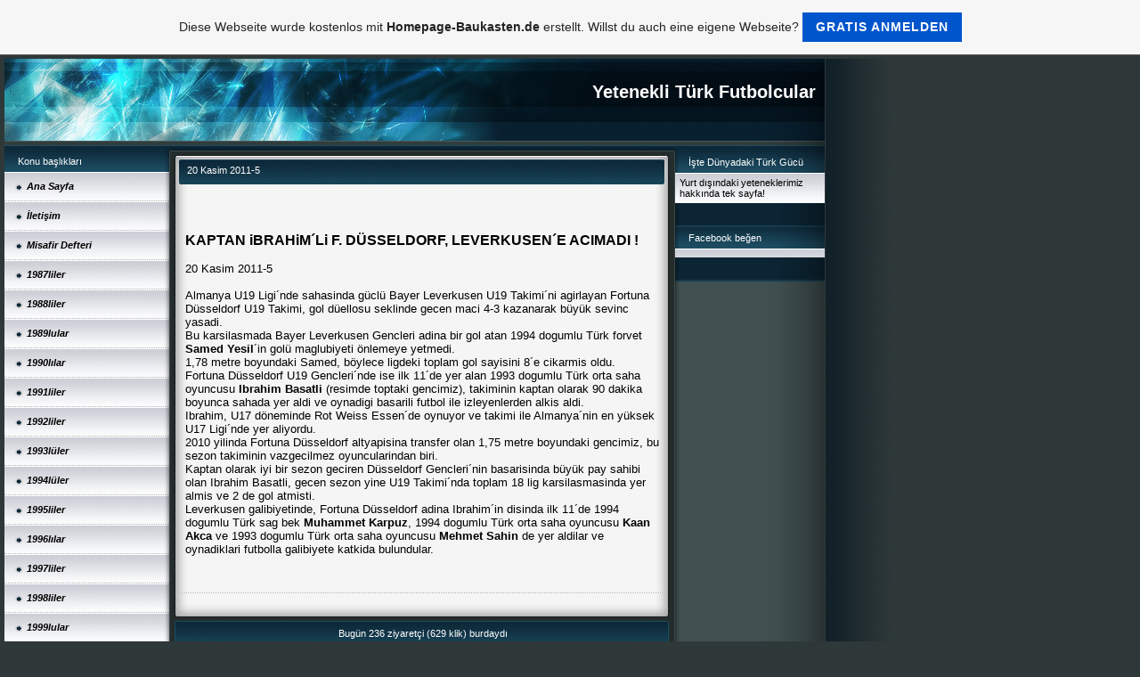

--- FILE ---
content_type: text/html; charset=ISO-8859-9
request_url: https://yetenekliturkfutbolcu.de.tl/20-Kasim-2011_5.htm
body_size: 23061
content:
    <!DOCTYPE HTML PUBLIC "-//W3C//DTD HTML 4.01 Transitional//EN" "http://www.w3.org/TR/html4/loose.dtd">
<html>
<head>
	<meta http-equiv="Content-Type" content="text/html; charset=iso-8859-15">
	        <script type="text/javascript">
        var dateTimeOffset = new Date().getTimezoneOffset();
        
        function getElementsByClassNameLocalTimeWrapper() {
            return document.getElementsByClassName("localtime");
        }
        
        (function () {
            var onload = function () {
                var elementArray = new Array();
                
                if (document.getElementsByClassName) {
                    elementArray = getElementsByClassNameLocalTimeWrapper();
                } else {
                    var re = new RegExp('(^| )localtime( |$)');
                    var els = document.getElementsByTagName("*");
                    for (var i=0,j=els.length; i<j; i++) {
                        if (re.test(els[i].className))
                            elementArray.push(els[i]);
                    }
                }
                
                for (var i = 0; i < elementArray.length; i++) {    
                    var timeLocal = new Date(parseInt(elementArray[i].getAttribute("data-timestamp")));
                    var hour = timeLocal.getHours();
                    var ap = "am";
                    if (hour > 11) {
                        ap = "pm";
                    }
                    else if (hour > 12) {
                        hour = hour - 12;
                    }
                    
                    var string = elementArray[i].getAttribute("data-template");
                    string = string.replace("[Y]", timeLocal.getFullYear());
                    string = string.replace("[m]", ('0' + (timeLocal.getMonth() + 1)).slice(-2));
                    string = string.replace("[d]", ('0' + timeLocal.getDate()).slice(-2));
                    string = string.replace("[H]", ('0' + timeLocal.getHours()).slice(-2));
                    string = string.replace("[g]", ('0' + hour).slice(-2));
                    string = string.replace("[i]", ('0' + timeLocal.getMinutes()).slice(-2));
                    string = string.replace("[s]", ('0' + timeLocal.getSeconds()).slice(-2));
                    string = string.replace("[a]", ap);
                    elementArray[i].childNodes[0].nodeValue = string;
                }
            };
            
            if (window.addEventListener)
                window.addEventListener("DOMContentLoaded", onload);
            else if (window.attachEvent)
                window.attachEvent("onload", onload);
        })();
        </script><link rel="canonical" href="https://yetenekliturkfutbolcu.de.tl/20-Kasim-2011_5.htm" />
<link rel="icon" href="https://wtheme.webme.com/img/main/favicon.ico" type="image/x-icon">
<link rel="shortcut icon" type="image/x-icon" href="https://wtheme.webme.com/img/main/favicon.ico" />
<link type="image/x-icon" href="https://wtheme.webme.com/img/main/favicon.ico" />
<link href="https://wtheme.webme.com/img/main/ios_icons/apple-touch-icon.png" rel="apple-touch-icon" />
<link href="https://wtheme.webme.com/img/main/ios_icons/apple-touch-icon-76x76.png" rel="apple-touch-icon" sizes="76x76" />
<link href="https://wtheme.webme.com/img/main/ios_icons/apple-touch-icon-120x120.png" rel="apple-touch-icon" sizes="120x120" />
<link href="https://wtheme.webme.com/img/main/ios_icons/apple-touch-icon-152x152.png" rel="apple-touch-icon" sizes="152x152" />
<meta property="og:title" content="Yetenekli Türk Futbolcular - 20 Kasim 2011-5" />
<meta property="og:image" content="https://theme.webme.com/designs/iceblue/screen.jpg" />
<meta name="google-adsense-platform-account" content="ca-host-pub-1483906849246906">
<meta name="google-adsense-account" content="ca-pub-2788722721006586"><script>
    function WebmeLoadAdsScript() {
    function loadGA() {
        if (!document.querySelector('script[src*="pagead2.googlesyndication.com"]')) {
            let script = document.createElement('script');
            script.async = true;
            script.src = "//pagead2.googlesyndication.com/pagead/js/adsbygoogle.js?client=ca-pub-2788722721006586&host=ca-host-pub-1483906849246906";
            script.setAttribute('data-ad-host', 'ca-host-pub-1483906849246906');
            script.setAttribute('data-ad-client', 'ca-pub-2788722721006586');
            script.crossOrigin = 'anonymous';
            document.body.appendChild(script);
        }
    }        ['CookieScriptAcceptAll', 'CookieScriptAccept', 'CookieScriptReject', 'CookieScriptClose', 'CookieScriptNone'].forEach(function(event) {
            window.addEventListener(event, function() {
                loadGA();
            });
        });

        let adStorageStatus = null;
        
        if (window.dataLayer && Array.isArray(window.dataLayer)) {
            for (let i = window.dataLayer.length - 1; i >= 0; i--) {
                const item = window.dataLayer[i];
                
                // it always sets a 'default' in our case that will always be 'denied', we only want to check for the 'consent update'
                if (item && typeof item === 'object' && typeof item.length === 'number' && item[0] === 'consent' && item[1] === 'update' && item[2] && typeof item[2].ad_storage === 'string') {
                    adStorageStatus = item[2].ad_storage;
                    break; 
                }
            }
    
            if (adStorageStatus === 'granted') {
                loadGA();
            } 
            else if (adStorageStatus === 'denied') {
                loadGA();
            }
        }
    }
</script><script>
    document.addEventListener('DOMContentLoaded', function() {
        WebmeLoadAdsScript();
        window.dispatchEvent(new Event('CookieScriptNone'));
    });
</script>	<title>Yetenekli Türk Futbolcular - 20 Kasim 2011-5</title>
	<style type="text/css">
	<!--
		body {
			background-color: #2e3839;
			margin: 5px;
			font-family:	tahoma, verdana, arial;
		} 
		td {
			font-family:	tahoma, verdana, arial;
			font-size: 11px;
			color: black;
		}
		a {
			font-size: 11px;
			color: black;
			text-decoration: none;
		}
		a:visited {
			text-decoration: none;
		}
		a:hover {
			text-decoration: underline;
		}
		a.std {
			color:#436123;
			text-decoration: none;
		}
		a:visited.std { color:#436123; text-decoration: none; }
		a:hover.std { color:#436123; text-decoration: underline; }
		.small	{
			font-family:	tahoma, verdana, arial;
			font-size: 9px;
			color: #000000;
		}
		.small a {
			color: black;
		}
		.headline,.headline2,.headline3 {
			font-family:	tahoma, verdana, arial;
			font-size: 11px;
			color: white;
		}
		.cont {
			font-family:	tahoma, verdana, arial;
			font-size: 11px;
			color: #000000;
		}
		.ro {
			background-color:#E7E7E7;
		}
		html {
			font-family:	tahoma, verdana, arial;
			font-size: 11px;
		}
		.bbc { color:#FFFFFF; background-color:#FFFFFF; border-color:#FFFFFF; border-style:solid; border-width:1px; text-decoration:none;}
		td.nav {
			background-image: url(//theme.webme.com/designs/iceblue/images/button.gif);
			background-repeat: none;
			height: 33px;
			width: 185px;
			padding-left: 25px;
		}
		td.nav a {
			color: black;
			font-size:11px;
		}
		td.nav_heading {
			background-image: url(//theme.webme.com/designs/iceblue/images/heading_left.gif);
			color: white;
			padding-left: 15px;
			line-height: 23px;
			width: 185px;
			height: 23px;
		}
		td.nav_head {
			background-image: url(//theme.webme.com/designs/iceblue/images/head_left.gif);
			color: white;
			padding-left: 15px;
			line-height: 31px;
			width: 185px;
			height: 31px;
		}
		td.sidebar_heading {
			background-image: url(//theme.webme.com/designs/iceblue/images/heading_right.gif);
			color: white;
			padding-left: 15px;
			line-height: 24px;
			width: 168px;
			height: 24px;
		}
		td.sidebar_head {
			background-image: url(//theme.webme.com/designs/iceblue/images/head_right.gif);
			color: white;
			padding-left: 15px;
			line-height: 32px;
			width: 168px;
			height: 32px;
		}
		.shouty,.shouty2,.shouty3,.shouty4,.shouty5,.shouty_facebook_like_button {
			background-color: #fafbfc;
			background-image: url(//theme.webme.com/designs/iceblue/images/shouty.gif);
			background-repeat: no-repeat;
			padding: 5px;
		}
        
		.shoutbox {
			overflow: auto;
			height: 300px;
			width: 175px;
		}
		.nick {
			font-weight: bold;
		}
		.shoutbox hr {
			border: 0;
			border-bottom: 1px dashed #0c2737;
		}
		.shoutbox input, .shoutbox textarea {
			width: 155px;
		}
		.send {
			margin-top: 5px;
			color: black;
			font-weight: bold;
			width: 50px;
			margin-left: auto;
			margin-right: auto;
		}
		.RowLight, .RowDark {
			padding-left: 10px;
			height: 27px;
		}
		.RowLight {
			background-image: url(//theme.webme.com/designs/iceblue/images/stats_bg1.gif);
		}
		.RowDark {
			background-image: url(//theme.webme.com/designs/iceblue/images/stats_bg2.gif);
		}
		img { border: 0;}
		.headline a, .footer_text, .footer_text a.nav {
			color: white;
		}
			//-->
	</style>
</head>
<body>
<FONT color="white"></FONT>
<table class="edit_main_table" width="1000" border="0" cellspacing="0" cellpadding="0">
	<tr>
		<td width="921" height="1000" align="left" valign="top" class="edit_main_tr">
			<table width="921" border="0" cellspacing="0" cellpadding="0" class="edit_second_table">
				<tr>
					<td height="104" align="left" valign="top" class="edit_header_full" background="//theme.webme.com/designs/iceblue/images/header.jpg">
						<table width="921" border="0" cellspacing="0" cellpadding="0">
							<tr>
								<td width="200" class="edit_header_sub_left" >&nbsp;</td>
								<td width="712" class="edit_header_sub_right" height="26">&nbsp;</td>
							</tr>
							<tr>
								<td class="edit_header_over_headline">&nbsp;</td>
								<td class="headline" style="font-size: 20px; font-weight: bold; text-align: right; padding-right: 10px;">Yetenekli Türk Futbolcular</td>
							</tr>
						</table>
					</td>
				</tr>
				<tr>
					<td class="edit_td_third_table">
						<table width="921" border="0" cellspacing="0" cellpadding="0" class="edit_third_table">
							<tr>
								<td width="185" height="1000" align="left" valign="top" background="//theme.webme.com/designs/iceblue/images/navi_bg.gif" class="edit_navi_headbg">
									<table width="185" border="0" cellspacing="0" cellpadding="0">
										<tr>
											<td class="nav_heading">Konu ba&#351;l&#305;klar&#305;</td>
										</tr>
<tr>
                                            <td class="nav" id="nav_AnaSayfa">
                                                <a href="/Ana-Sayfa.htm" class="menu"><i><b>Ana Sayfa</b></i></a>
                                            </td>
                                        </tr>
<tr>
                                            <td class="nav" id="nav_letiim">
                                                <a href="/%26%23304%3Bleti%26%23351%3Bim.htm" class="menu"><i><b>&#304;leti&#351;im</b></i></a>
                                            </td>
                                        </tr>
<tr>
                                            <td class="nav" id="nav_MisafirDefteri">
                                                <a href="/Misafir-Defteri.htm" class="menu"><i><b>Misafir Defteri</b></i></a>
                                            </td>
                                        </tr>
<tr>
                                            <td class="nav" id="nav_1987liler">
                                                <a href="/1987liler.htm" class="menu"><i><b>1987liler</b></i></a>
                                            </td>
                                        </tr>
<tr>
                                            <td class="nav" id="nav_1988liler">
                                                <a href="/1988liler.htm" class="menu"><i><b>1988liler</b></i></a>
                                            </td>
                                        </tr>
<tr>
                                            <td class="nav" id="nav_1989lular">
                                                <a href="/1989lular.htm" class="menu"><i><b>1989lular</b></i></a>
                                            </td>
                                        </tr>
<tr>
                                            <td class="nav" id="nav_1990llar">
                                                <a href="/1990l%26%23305%3Blar.htm" class="menu"><i><b>1990l&#305;lar</b></i></a>
                                            </td>
                                        </tr>
<tr>
                                            <td class="nav" id="nav_1991liler">
                                                <a href="/1991liler.htm" class="menu"><i><b>1991liler</b></i></a>
                                            </td>
                                        </tr>
<tr>
                                            <td class="nav" id="nav_1992liler">
                                                <a href="/1992liler.htm" class="menu"><i><b>1992liler</b></i></a>
                                            </td>
                                        </tr>
<tr>
                                            <td class="nav" id="nav_1993ller">
                                                <a href="/1993l.ue.ler.htm" class="menu"><i><b>1993l&#252;ler</b></i></a>
                                            </td>
                                        </tr>
<tr>
                                            <td class="nav" id="nav_1994ller">
                                                <a href="/1994l.ue.ler.htm" class="menu"><i><b>1994l&#252;ler</b></i></a>
                                            </td>
                                        </tr>
<tr>
                                            <td class="nav" id="nav_1995liler">
                                                <a href="/1995liler.htm" class="menu"><i><b>1995liler</b></i></a>
                                            </td>
                                        </tr>
<tr>
                                            <td class="nav" id="nav_1996llar">
                                                <a href="/1996l%26%23305%3Blar.htm" class="menu"><i><b>1996l&#305;lar</b></i></a>
                                            </td>
                                        </tr>
<tr>
                                            <td class="nav" id="nav_1997liler">
                                                <a href="/1997liler.htm" class="menu"><i><b>1997liler</b></i></a>
                                            </td>
                                        </tr>
<tr>
                                            <td class="nav" id="nav_1998liler">
                                                <a href="/1998liler.htm" class="menu"><i><b>1998liler</b></i></a>
                                            </td>
                                        </tr>
<tr>
                                            <td class="nav" id="nav_1999lular">
                                                <a href="/1999lular.htm" class="menu"><i><b>1999lular</b></i></a>
                                            </td>
                                        </tr>
<tr>
                                            <td class="nav" id="nav_2000liler">
                                                <a href="/2000liler.htm" class="menu"><i><b>2000liler</b></i></a>
                                            </td>
                                        </tr>
<tr>
                                            <td class="nav" id="nav_2001liler">
                                                <a href="/2001liler.htm" class="menu"><i><b>2001liler</b></i></a>
                                            </td>
                                        </tr>
<tr>
                                            <td class="nav" id="nav_2002liler">
                                                <a href="/2002liler.htm" class="menu"><i><b>2002liler</b></i></a>
                                            </td>
                                        </tr>
<tr>
                                            <td class="nav" id="nav_2003ller">
                                                <a href="/2003l.ue.ler.htm" class="menu"><i><b>2003l&#252;ler</b></i></a>
                                            </td>
                                        </tr>
<tr>
                                            <td class="nav" id="nav_2004ller">
                                                <a href="/2004l.ue.ler.htm" class="menu"><i><b>2004l&#252;ler</b></i></a>
                                            </td>
                                        </tr>
<tr>
                                            <td class="nav" id="nav_2005liler">
                                                <a href="/2005liler.htm" class="menu"><i><b>2005liler</b></i></a>
                                            </td>
                                        </tr>
<tr>
                                            <td class="nav" id="nav_ForumYeteneklerimizhakkndadnceleriniz">
                                                <a href="/Forum-d--Yeteneklerimiz-hakk%26%23305%3Bnda-d.ue.%26%23351%3B.ue.nceleriniz/index.htm" class="menu"><i><b>Forum: Yeteneklerimiz hakk&#305;nda d&#252;&#351;&#252;nceleriniz</b></i></a>
                                            </td>
                                        </tr>
<tr>
                                            <td class="nav" id="nav_SizceenyetenekliTrkfutbolcukim">
                                                <a href="/Sizce-en-yetenekli-T.ue.rk-futbolcu-kim-f-.htm" class="menu"><i><b>Sizce en yetenekli T&#252;rk futbolcu kim?</b></i></a>
                                            </td>
                                        </tr>
<tr>
                                            <td class="nav" id="nav_20082009SezonuAvrupadakiTrklerarasGolKrall">
                                                <a href="/2008_2009-Sezonu-Avrupadaki-T.ue.rkler-aras%26%23305%3B-Gol-Krall%26%23305%3B%26%23287%3B%26%23305%3B.htm" class="menu"><i><b>2008-2009 Sezonu Avrupadaki T&#252;rkler aras&#305; Gol Krall&#305;&#287;&#305;</b></i></a>
                                            </td>
                                        </tr>
<tr>
                                            <td class="nav" id="nav_20092010SezonuAvrupadakiTrklerarasGolKrall">
                                                <a href="/2009_2010-Sezonu-Avrupadaki-T.ue.rkler-aras%26%23305%3B-Gol-Krall%26%23305%3B%26%23287%3B%26%23305%3B.htm" class="menu"><i><b>2009-2010 Sezonu Avrupadaki T&#252;rkler aras&#305; Gol Krall&#305;&#287;&#305;</b></i></a>
                                            </td>
                                        </tr>
<tr>
                                            <td class="nav" id="nav_20102011SezonuAvrupadakiTrklerarasGolKrall">
                                                <a href="/2010_2011-Sezonu-Avrupadaki-T.ue.rkler-aras%26%23305%3B-Gol-Krall%26%23305%3B%26%23287%3B%26%23305%3B-.htm" class="menu"><i><b>2010-2011 Sezonu Avrupadaki T&#252;rkler aras&#305; Gol Krall&#305;&#287;&#305; </b></i></a>
                                            </td>
                                        </tr>
<tr>
                                            <td class="nav" id="nav_20112012SezonuAvrupadakiTrklerarasGolKrall">
                                                <a href="/2011_2012-Sezonu-Avrupadaki-T.ue.rkler-aras%26%23305%3B-Gol-Krall%26%23305%3B%26%23287%3B%26%23305%3B.htm" class="menu"><i><b>2011-2012 Sezonu Avrupadaki T&#252;rkler aras&#305; Gol Krall&#305;&#287;&#305;</b></i></a>
                                            </td>
                                        </tr>
<tr>
                                            <td class="nav" id="nav_20122013SezonuAvrupadakiTrklerarasGolKrall">
                                                <a href="/2012_2013-Sezonu-Avrupadaki-T.ue.rkler-aras%26%23305%3B-Gol-Krall%26%23305%3B%26%23287%3B%26%23305%3B.htm" class="menu"><i><b>2012-2013 Sezonu Avrupadaki T&#252;rkler aras&#305; Gol Krall&#305;&#287;&#305;</b></i></a>
                                            </td>
                                        </tr>
<tr>
                                            <td class="nav" id="nav_20132014SezonuAvrupadakiTrklerarasGolKrall">
                                                <a href="/2013_2014-Sezonu-Avrupadaki-T.ue.rkler-aras%26%23305%3B-Gol-Krall%26%23305%3B%26%23287%3B%26%23305%3B.htm" class="menu"><i><b>2013-2014 Sezonu Avrupadaki T&#252;rkler aras&#305; Gol Krall&#305;&#287;&#305;</b></i></a>
                                            </td>
                                        </tr>
<tr>
                                            <td class="nav" id="nav_20142015SezonuAvrupadakiTrklerarasGolKrall">
                                                <a href="/2014_2015-Sezonu-Avrupadaki-T.ue.rkler-aras%26%23305%3B-Gol-Krall%26%23305%3B%26%23287%3B%26%23305%3B.htm" class="menu"><i><b>2014-2015 Sezonu Avrupadaki T&#252;rkler aras&#305; Gol Krall&#305;&#287;&#305;</b></i></a>
                                            </td>
                                        </tr>
<tr>
                                            <td class="nav" id="nav_20152016SezonuAvrupadakiTrklerarasGolKrall">
                                                <a href="/2015_2016-Sezonu-Avrupadaki-T.ue.rkler-aras%26%23305%3B-Gol-Krall%26%23305%3B%26%23287%3B%26%23305%3B.htm" class="menu"><i><b>2015-2016 Sezonu Avrupadaki T&#252;rkler aras&#305; Gol Krall&#305;&#287;&#305;</b></i></a>
                                            </td>
                                        </tr>
<tr>
                                            <td class="nav" id="nav_20162017SezonuAvrupadakiTrklerarasGolKrall">
                                                <a href="/2016_2017-Sezonu-Avrupadaki-T.ue.rkler-aras%26%23305%3B-Gol-Krall%26%23305%3B%26%23287%3B%26%23305%3B.htm" class="menu"><i><b>2016-2017 Sezonu Avrupadaki T&#252;rkler aras&#305; Gol Krall&#305;&#287;&#305;</b></i></a>
                                            </td>
                                        </tr>
<tr>
                                            <td class="nav" id="nav_MilliRekortmenler">
                                                <a href="/Milli-Rekortmenler.htm" class="menu"><i><b>Milli Rekortmenler</b></i></a>
                                            </td>
                                        </tr>
<tr>
                                            <td class="nav" id="nav_Yeteneklerimizbuhaftaneyapt">
                                                <a href="/Yeteneklerimiz-bu-hafta-ne-yapt%26%23305%3B-f-.htm" class="menu"><i><b>Yeteneklerimiz bu hafta ne yapt&#305;?</b></i></a>
                                            </td>
                                        </tr>
<tr>
                                            <td class="nav" id="nav_HaberAriviIII">
                                                <a href="/Haber-Ar%26%23351%3Bivi-III.htm" class="menu"><i><b>Haber Ar&#351;ivi III</b></i></a>
                                            </td>
                                        </tr>
<tr>
                                            <td class="nav" id="nav_HaberAriviII">
                                                <a href="/Haber-Ar%26%23351%3Bivi-II.htm" class="menu"><i><b>Haber Ar&#351;ivi II</b></i></a>
                                            </td>
                                        </tr>
<tr>
                                            <td class="nav" id="nav_20Haziran20111">
                                                <a href="/20-Haziran-2011_1.htm" class="menu">=> 20 Haziran 2011-1</a>
                                            </td>
                                        </tr>
<tr>
                                            <td class="nav" id="nav_20Haziran20112">
                                                <a href="/20-Haziran-2011_2.htm" class="menu">=> 20 Haziran 2011-2</a>
                                            </td>
                                        </tr>
<tr>
                                            <td class="nav" id="nav_21Haziran20111">
                                                <a href="/21-Haziran-2011_1.htm" class="menu">=> 21 Haziran 2011-1</a>
                                            </td>
                                        </tr>
<tr>
                                            <td class="nav" id="nav_21Haziran20112">
                                                <a href="/21-Haziran-2011_2.htm" class="menu">=> 21 Haziran 2011-2</a>
                                            </td>
                                        </tr>
<tr>
                                            <td class="nav" id="nav_22Haziran2011">
                                                <a href="/22-Haziran-2011.htm" class="menu">=> 22 Haziran 2011</a>
                                            </td>
                                        </tr>
<tr>
                                            <td class="nav" id="nav_23Haziran2011">
                                                <a href="/23-Haziran-2011.htm" class="menu">=> 23 Haziran 2011</a>
                                            </td>
                                        </tr>
<tr>
                                            <td class="nav" id="nav_24Haziran2011">
                                                <a href="/24-Haziran-2011.htm" class="menu">=> 24 Haziran 2011</a>
                                            </td>
                                        </tr>
<tr>
                                            <td class="nav" id="nav_25Haziran2011">
                                                <a href="/25-Haziran-2011.htm" class="menu">=> 25 Haziran 2011</a>
                                            </td>
                                        </tr>
<tr>
                                            <td class="nav" id="nav_26Haziran20111">
                                                <a href="/26-Haziran-2011_1.htm" class="menu">=> 26 Haziran 2011-1</a>
                                            </td>
                                        </tr>
<tr>
                                            <td class="nav" id="nav_26Haziran20112">
                                                <a href="/26-Haziran-2011_2.htm" class="menu">=> 26 Haziran 2011-2</a>
                                            </td>
                                        </tr>
<tr>
                                            <td class="nav" id="nav_27Haziran2011">
                                                <a href="/27-Haziran-2011.htm" class="menu">=> 27 Haziran 2011</a>
                                            </td>
                                        </tr>
<tr>
                                            <td class="nav" id="nav_28Haziran2011">
                                                <a href="/28-Haziran-2011.htm" class="menu">=> 28 Haziran 2011</a>
                                            </td>
                                        </tr>
<tr>
                                            <td class="nav" id="nav_29Haziran2011">
                                                <a href="/29-Haziran-2011.htm" class="menu">=> 29 Haziran 2011</a>
                                            </td>
                                        </tr>
<tr>
                                            <td class="nav" id="nav_30Haziran2011">
                                                <a href="/30-Haziran-2011.htm" class="menu">=> 30 Haziran 2011</a>
                                            </td>
                                        </tr>
<tr>
                                            <td class="nav" id="nav_1Temmuz20111">
                                                <a href="/1-Temmuz-2011_1.htm" class="menu">=> 1 Temmuz 2011-1</a>
                                            </td>
                                        </tr>
<tr>
                                            <td class="nav" id="nav_1Temmuz20112">
                                                <a href="/1-Temmuz-2011_2.htm" class="menu">=> 1 Temmuz 2011-2</a>
                                            </td>
                                        </tr>
<tr>
                                            <td class="nav" id="nav_2Temmuz20111">
                                                <a href="/2-Temmuz-2011_1.htm" class="menu">=> 2 Temmuz 2011-1</a>
                                            </td>
                                        </tr>
<tr>
                                            <td class="nav" id="nav_2Temmuz20112">
                                                <a href="/2-Temmuz-2011_2.htm" class="menu">=> 2 Temmuz 2011-2</a>
                                            </td>
                                        </tr>
<tr>
                                            <td class="nav" id="nav_3Temmuz20111">
                                                <a href="/3-Temmuz-2011_1.htm" class="menu">=> 3 Temmuz 2011-1</a>
                                            </td>
                                        </tr>
<tr>
                                            <td class="nav" id="nav_3Temmuz20112">
                                                <a href="/3-Temmuz-2011_2.htm" class="menu">=> 3 Temmuz 2011-2</a>
                                            </td>
                                        </tr>
<tr>
                                            <td class="nav" id="nav_4Temmuz20111">
                                                <a href="/4-Temmuz-2011_1.htm" class="menu">=> 4 Temmuz 2011-1</a>
                                            </td>
                                        </tr>
<tr>
                                            <td class="nav" id="nav_4Temmuz20112">
                                                <a href="/4-Temmuz-2011_2.htm" class="menu">=> 4 Temmuz 2011-2</a>
                                            </td>
                                        </tr>
<tr>
                                            <td class="nav" id="nav_5Temmuz2011">
                                                <a href="/5-Temmuz-2011.htm" class="menu">=> 5 Temmuz 2011</a>
                                            </td>
                                        </tr>
<tr>
                                            <td class="nav" id="nav_6Temmuz20111">
                                                <a href="/6-Temmuz-2011_1.htm" class="menu">=> 6 Temmuz 2011-1</a>
                                            </td>
                                        </tr>
<tr>
                                            <td class="nav" id="nav_6Temmuz20112">
                                                <a href="/6-Temmuz-2011_2.htm" class="menu">=> 6 Temmuz 2011-2</a>
                                            </td>
                                        </tr>
<tr>
                                            <td class="nav" id="nav_6Temmuz20113">
                                                <a href="/6-Temmuz-2011_3.htm" class="menu">=> 6 Temmuz 2011-3</a>
                                            </td>
                                        </tr>
<tr>
                                            <td class="nav" id="nav_7Temmuz20111">
                                                <a href="/7-Temmuz-2011_1.htm" class="menu">=> 7 Temmuz 2011-1</a>
                                            </td>
                                        </tr>
<tr>
                                            <td class="nav" id="nav_7Temmuz20112">
                                                <a href="/7-Temmuz-2011_2.htm" class="menu">=> 7 Temmuz 2011-2</a>
                                            </td>
                                        </tr>
<tr>
                                            <td class="nav" id="nav_8Temmuz2011">
                                                <a href="/8-Temmuz-2011.htm" class="menu">=> 8 Temmuz 2011</a>
                                            </td>
                                        </tr>
<tr>
                                            <td class="nav" id="nav_9Temmuz20111">
                                                <a href="/9-Temmuz-2011_1.htm" class="menu">=> 9 Temmuz 2011-1</a>
                                            </td>
                                        </tr>
<tr>
                                            <td class="nav" id="nav_9Temmuz20112">
                                                <a href="/9-Temmuz-2011_2.htm" class="menu">=> 9 Temmuz 2011-2</a>
                                            </td>
                                        </tr>
<tr>
                                            <td class="nav" id="nav_10Temmuz20111">
                                                <a href="/10-Temmuz-2011_1.htm" class="menu">=> 10 Temmuz 2011-1</a>
                                            </td>
                                        </tr>
<tr>
                                            <td class="nav" id="nav_10Temmuz20112">
                                                <a href="/10-Temmuz-2011_2.htm" class="menu">=> 10 Temmuz 2011-2</a>
                                            </td>
                                        </tr>
<tr>
                                            <td class="nav" id="nav_11Temmuz20111">
                                                <a href="/11-Temmuz-2011_1.htm" class="menu">=> 11 Temmuz 2011-1</a>
                                            </td>
                                        </tr>
<tr>
                                            <td class="nav" id="nav_11Temmuz20112">
                                                <a href="/11-Temmuz-2011_2.htm" class="menu">=> 11 Temmuz 2011-2</a>
                                            </td>
                                        </tr>
<tr>
                                            <td class="nav" id="nav_12Temmuz20111">
                                                <a href="/12-Temmuz-2011_1.htm" class="menu">=> 12 Temmuz 2011-1</a>
                                            </td>
                                        </tr>
<tr>
                                            <td class="nav" id="nav_12Temmuz20112">
                                                <a href="/12-Temmuz-2011_2.htm" class="menu">=> 12 Temmuz 2011-2</a>
                                            </td>
                                        </tr>
<tr>
                                            <td class="nav" id="nav_13Temmuz2011">
                                                <a href="/13-Temmuz-2011.htm" class="menu">=> 13 Temmuz 2011</a>
                                            </td>
                                        </tr>
<tr>
                                            <td class="nav" id="nav_14Temmuz20111">
                                                <a href="/14-Temmuz-2011_1.htm" class="menu">=> 14 Temmuz 2011-1</a>
                                            </td>
                                        </tr>
<tr>
                                            <td class="nav" id="nav_14Temmuz20112">
                                                <a href="/14-Temmuz-2011_2.htm" class="menu">=> 14 Temmuz 2011-2</a>
                                            </td>
                                        </tr>
<tr>
                                            <td class="nav" id="nav_15Temmuz2011">
                                                <a href="/15-Temmuz-2011.htm" class="menu">=> 15 Temmuz 2011</a>
                                            </td>
                                        </tr>
<tr>
                                            <td class="nav" id="nav_16Temmuz2011">
                                                <a href="/16-Temmuz-2011.htm" class="menu">=> 16 Temmuz 2011</a>
                                            </td>
                                        </tr>
<tr>
                                            <td class="nav" id="nav_17Temmuz2011">
                                                <a href="/17-Temmuz-2011.htm" class="menu">=> 17 Temmuz 2011</a>
                                            </td>
                                        </tr>
<tr>
                                            <td class="nav" id="nav_18Temmuz2011">
                                                <a href="/18-Temmuz-2011.htm" class="menu">=> 18 Temmuz 2011</a>
                                            </td>
                                        </tr>
<tr>
                                            <td class="nav" id="nav_19Temmuz2011">
                                                <a href="/19-Temmuz-2011.htm" class="menu">=> 19 Temmuz 2011</a>
                                            </td>
                                        </tr>
<tr>
                                            <td class="nav" id="nav_20Temmuz20111">
                                                <a href="/20-Temmuz-2011_1.htm" class="menu">=> 20 Temmuz 2011-1</a>
                                            </td>
                                        </tr>
<tr>
                                            <td class="nav" id="nav_20Temmuz20112">
                                                <a href="/20-Temmuz-2011_2.htm" class="menu">=> 20 Temmuz 2011-2</a>
                                            </td>
                                        </tr>
<tr>
                                            <td class="nav" id="nav_20Temmuz20113">
                                                <a href="/20-Temmuz-2011_3.htm" class="menu">=> 20 Temmuz 2011-3</a>
                                            </td>
                                        </tr>
<tr>
                                            <td class="nav" id="nav_21Temmuz2011">
                                                <a href="/21-Temmuz-2011.htm" class="menu">=> 21 Temmuz 2011</a>
                                            </td>
                                        </tr>
<tr>
                                            <td class="nav" id="nav_22Temmuz2011">
                                                <a href="/22-Temmuz-2011.htm" class="menu">=> 22 Temmuz 2011</a>
                                            </td>
                                        </tr>
<tr>
                                            <td class="nav" id="nav_23Temmuz20111">
                                                <a href="/23-Temmuz-2011_1.htm" class="menu">=> 23 Temmuz 2011-1</a>
                                            </td>
                                        </tr>
<tr>
                                            <td class="nav" id="nav_23Temmuz20112">
                                                <a href="/23-Temmuz-2011_2.htm" class="menu">=> 23 Temmuz 2011-2</a>
                                            </td>
                                        </tr>
<tr>
                                            <td class="nav" id="nav_24Temmuz20111">
                                                <a href="/24-Temmuz-2011_1.htm" class="menu">=> 24 Temmuz 2011-1</a>
                                            </td>
                                        </tr>
<tr>
                                            <td class="nav" id="nav_24Temmuz20112">
                                                <a href="/24-Temmuz-2011_2.htm" class="menu">=> 24 Temmuz 2011-2</a>
                                            </td>
                                        </tr>
<tr>
                                            <td class="nav" id="nav_25Temmuz2011">
                                                <a href="/25-Temmuz-2011.htm" class="menu">=> 25 Temmuz 2011</a>
                                            </td>
                                        </tr>
<tr>
                                            <td class="nav" id="nav_26Temmuz2011">
                                                <a href="/26-Temmuz-2011.htm" class="menu">=> 26 Temmuz 2011</a>
                                            </td>
                                        </tr>
<tr>
                                            <td class="nav" id="nav_27Temmuz2011">
                                                <a href="/27-Temmuz-2011.htm" class="menu">=> 27 Temmuz 2011</a>
                                            </td>
                                        </tr>
<tr>
                                            <td class="nav" id="nav_28Temmuz2011">
                                                <a href="/28-Temmuz-2011.htm" class="menu">=> 28 Temmuz 2011</a>
                                            </td>
                                        </tr>
<tr>
                                            <td class="nav" id="nav_29Temmuz2011">
                                                <a href="/29-Temmuz-2011.htm" class="menu">=> 29 Temmuz 2011</a>
                                            </td>
                                        </tr>
<tr>
                                            <td class="nav" id="nav_30Temmuz20111">
                                                <a href="/30-Temmuz-2011_1.htm" class="menu">=> 30 Temmuz 2011-1</a>
                                            </td>
                                        </tr>
<tr>
                                            <td class="nav" id="nav_30Temmuz20112">
                                                <a href="/30-Temmuz-2011_2.htm" class="menu">=> 30 Temmuz 2011-2</a>
                                            </td>
                                        </tr>
<tr>
                                            <td class="nav" id="nav_30Temmuz20113">
                                                <a href="/30-Temmuz-2011_3.htm" class="menu">=> 30 Temmuz 2011-3</a>
                                            </td>
                                        </tr>
<tr>
                                            <td class="nav" id="nav_31Temmuz2011">
                                                <a href="/31-Temmuz-2011.htm" class="menu">=> 31 Temmuz 2011</a>
                                            </td>
                                        </tr>
<tr>
                                            <td class="nav" id="nav_1Agustos20111">
                                                <a href="/1-Agustos-2011_1.htm" class="menu">=> 1 Agustos 2011-1</a>
                                            </td>
                                        </tr>
<tr>
                                            <td class="nav" id="nav_1Agustos20112">
                                                <a href="/1-Agustos-2011_2.htm" class="menu">=> 1 Agustos 2011-2</a>
                                            </td>
                                        </tr>
<tr>
                                            <td class="nav" id="nav_2Agustos20111">
                                                <a href="/2-Agustos-2011_1.htm" class="menu">=> 2 Agustos 2011-1</a>
                                            </td>
                                        </tr>
<tr>
                                            <td class="nav" id="nav_2Agustos20112">
                                                <a href="/2-Agustos-2011_2.htm" class="menu">=> 2 Agustos 2011-2</a>
                                            </td>
                                        </tr>
<tr>
                                            <td class="nav" id="nav_3Agustos2011">
                                                <a href="/3-Agustos-2011.htm" class="menu">=> 3 Agustos 2011</a>
                                            </td>
                                        </tr>
<tr>
                                            <td class="nav" id="nav_4Agustos2011">
                                                <a href="/4-Agustos-2011.htm" class="menu">=> 4 Agustos 2011</a>
                                            </td>
                                        </tr>
<tr>
                                            <td class="nav" id="nav_5Agustos20111">
                                                <a href="/5-Agustos-2011_1.htm" class="menu">=> 5 Agustos 2011-1</a>
                                            </td>
                                        </tr>
<tr>
                                            <td class="nav" id="nav_5Agustos20112">
                                                <a href="/5-Agustos-2011_2.htm" class="menu">=> 5 Agustos 2011-2</a>
                                            </td>
                                        </tr>
<tr>
                                            <td class="nav" id="nav_6Agustos2011">
                                                <a href="/6-Agustos-2011.htm" class="menu">=> 6 Agustos 2011</a>
                                            </td>
                                        </tr>
<tr>
                                            <td class="nav" id="nav_7Agustos20111">
                                                <a href="/7-Agustos-2011_1.htm" class="menu">=> 7 Agustos 2011-1</a>
                                            </td>
                                        </tr>
<tr>
                                            <td class="nav" id="nav_7Agustos20112">
                                                <a href="/7-Agustos-2011_2.htm" class="menu">=> 7 Agustos 2011-2</a>
                                            </td>
                                        </tr>
<tr>
                                            <td class="nav" id="nav_8Agustos2011">
                                                <a href="/8-Agustos-2011.htm" class="menu">=> 8 Agustos 2011</a>
                                            </td>
                                        </tr>
<tr>
                                            <td class="nav" id="nav_9Agustos2011">
                                                <a href="/9-Agustos-2011.htm" class="menu">=> 9 Agustos 2011</a>
                                            </td>
                                        </tr>
<tr>
                                            <td class="nav" id="nav_10Agustos2011">
                                                <a href="/10-Agustos-2011.htm" class="menu">=> 10 Agustos 2011</a>
                                            </td>
                                        </tr>
<tr>
                                            <td class="nav" id="nav_11Agustos2011">
                                                <a href="/11-Agustos-2011.htm" class="menu">=> 11 Agustos 2011</a>
                                            </td>
                                        </tr>
<tr>
                                            <td class="nav" id="nav_12Agustos2011">
                                                <a href="/12-Agustos-2011.htm" class="menu">=> 12 Agustos 2011</a>
                                            </td>
                                        </tr>
<tr>
                                            <td class="nav" id="nav_13Agustos20111">
                                                <a href="/13-Agustos-2011_1.htm" class="menu">=> 13 Agustos 2011-1</a>
                                            </td>
                                        </tr>
<tr>
                                            <td class="nav" id="nav_13Agustos20112">
                                                <a href="/13-Agustos-2011_2.htm" class="menu">=> 13 Agustos 2011-2</a>
                                            </td>
                                        </tr>
<tr>
                                            <td class="nav" id="nav_13Agustos20113">
                                                <a href="/13-Agustos-2011_3.htm" class="menu">=> 13 Agustos 2011-3</a>
                                            </td>
                                        </tr>
<tr>
                                            <td class="nav" id="nav_13Agustos20114">
                                                <a href="/13-Agustos-2011_4.htm" class="menu">=> 13 Agustos 2011-4</a>
                                            </td>
                                        </tr>
<tr>
                                            <td class="nav" id="nav_14Agustos20111">
                                                <a href="/14-Agustos-2011_1.htm" class="menu">=> 14 Agustos 2011-1</a>
                                            </td>
                                        </tr>
<tr>
                                            <td class="nav" id="nav_14Agustos20112">
                                                <a href="/14-Agustos-2011_2.htm" class="menu">=> 14 Agustos 2011-2</a>
                                            </td>
                                        </tr>
<tr>
                                            <td class="nav" id="nav_14Agustos20113">
                                                <a href="/14-Agustos-2011_3.htm" class="menu">=> 14 Agustos 2011-3</a>
                                            </td>
                                        </tr>
<tr>
                                            <td class="nav" id="nav_14Agustos20114">
                                                <a href="/14-Agustos-2011_4.htm" class="menu">=> 14 Agustos 2011-4</a>
                                            </td>
                                        </tr>
<tr>
                                            <td class="nav" id="nav_14Agustos20115">
                                                <a href="/14-Agustos-2011_5.htm" class="menu">=> 14 Agustos 2011-5</a>
                                            </td>
                                        </tr>
<tr>
                                            <td class="nav" id="nav_15Agustos20111">
                                                <a href="/15-Agustos-2011_1.htm" class="menu">=> 15 Agustos 2011-1</a>
                                            </td>
                                        </tr>
<tr>
                                            <td class="nav" id="nav_15Agustos20112">
                                                <a href="/15-Agustos-2011_2.htm" class="menu">=> 15 Agustos 2011-2</a>
                                            </td>
                                        </tr>
<tr>
                                            <td class="nav" id="nav_16Agustos2011">
                                                <a href="/16-Agustos-2011.htm" class="menu">=> 16 Agustos 2011</a>
                                            </td>
                                        </tr>
<tr>
                                            <td class="nav" id="nav_17Agustos2011">
                                                <a href="/17-Agustos-2011.htm" class="menu">=> 17 Agustos 2011</a>
                                            </td>
                                        </tr>
<tr>
                                            <td class="nav" id="nav_18Agustos2011">
                                                <a href="/18-Agustos-2011.htm" class="menu">=> 18 Agustos 2011</a>
                                            </td>
                                        </tr>
<tr>
                                            <td class="nav" id="nav_19Agustos2011">
                                                <a href="/19-Agustos-2011.htm" class="menu">=> 19 Agustos 2011</a>
                                            </td>
                                        </tr>
<tr>
                                            <td class="nav" id="nav_20Agustos20111">
                                                <a href="/20-Agustos-2011_1.htm" class="menu">=> 20 Agustos 2011-1</a>
                                            </td>
                                        </tr>
<tr>
                                            <td class="nav" id="nav_20Agustos20112">
                                                <a href="/20-Agustos-2011_2.htm" class="menu">=> 20 Agustos 2011-2</a>
                                            </td>
                                        </tr>
<tr>
                                            <td class="nav" id="nav_21Agustos20111">
                                                <a href="/21-Agustos-2011_1.htm" class="menu">=> 21 Agustos 2011-1</a>
                                            </td>
                                        </tr>
<tr>
                                            <td class="nav" id="nav_21Agustos20112">
                                                <a href="/21-Agustos-2011_2.htm" class="menu">=> 21 Agustos 2011-2</a>
                                            </td>
                                        </tr>
<tr>
                                            <td class="nav" id="nav_21Agustos20113">
                                                <a href="/21-Agustos-2011_3.htm" class="menu">=> 21 Agustos 2011-3</a>
                                            </td>
                                        </tr>
<tr>
                                            <td class="nav" id="nav_21Agustos20114">
                                                <a href="/21-Agustos-2011_4.htm" class="menu">=> 21 Agustos 2011-4</a>
                                            </td>
                                        </tr>
<tr>
                                            <td class="nav" id="nav_22Agustos20111">
                                                <a href="/22-Agustos-2011_1.htm" class="menu">=> 22 Agustos 2011-1</a>
                                            </td>
                                        </tr>
<tr>
                                            <td class="nav" id="nav_22Agustos20112">
                                                <a href="/22-Agustos-2011_2.htm" class="menu">=> 22 Agustos 2011-2</a>
                                            </td>
                                        </tr>
<tr>
                                            <td class="nav" id="nav_22Agustos20113">
                                                <a href="/22-Agustos-2011_3.htm" class="menu">=> 22 Agustos 2011-3</a>
                                            </td>
                                        </tr>
<tr>
                                            <td class="nav" id="nav_22Agustos20114">
                                                <a href="/22-Agustos-2011_4.htm" class="menu">=> 22 Agustos 2011-4</a>
                                            </td>
                                        </tr>
<tr>
                                            <td class="nav" id="nav_22Agustos20115">
                                                <a href="/22-Agustos-2011_5.htm" class="menu">=> 22 Agustos 2011-5</a>
                                            </td>
                                        </tr>
<tr>
                                            <td class="nav" id="nav_23Agustos20111">
                                                <a href="/23-Agustos-2011_1.htm" class="menu">=> 23 Agustos 2011-1</a>
                                            </td>
                                        </tr>
<tr>
                                            <td class="nav" id="nav_23Agustos20112">
                                                <a href="/23-Agustos-2011_2.htm" class="menu">=> 23 Agustos 2011-2</a>
                                            </td>
                                        </tr>
<tr>
                                            <td class="nav" id="nav_24Agustos2011">
                                                <a href="/24-Agustos-2011.htm" class="menu">=> 24 Agustos 2011</a>
                                            </td>
                                        </tr>
<tr>
                                            <td class="nav" id="nav_25Agustos2011">
                                                <a href="/25-Agustos-2011.htm" class="menu">=> 25 Agustos 2011</a>
                                            </td>
                                        </tr>
<tr>
                                            <td class="nav" id="nav_26Agustos2011">
                                                <a href="/26-Agustos-2011.htm" class="menu">=> 26 Agustos 2011</a>
                                            </td>
                                        </tr>
<tr>
                                            <td class="nav" id="nav_27Agustos20111">
                                                <a href="/27-Agustos-2011_1.htm" class="menu">=> 27 Agustos 2011-1</a>
                                            </td>
                                        </tr>
<tr>
                                            <td class="nav" id="nav_27Agustos20112">
                                                <a href="/27-Agustos-2011_2.htm" class="menu">=> 27 Agustos 2011-2</a>
                                            </td>
                                        </tr>
<tr>
                                            <td class="nav" id="nav_27Agustos20113">
                                                <a href="/27-Agustos-2011_3.htm" class="menu">=> 27 Agustos 2011-3</a>
                                            </td>
                                        </tr>
<tr>
                                            <td class="nav" id="nav_27Agustos20114">
                                                <a href="/27-Agustos-2011_4.htm" class="menu">=> 27 Agustos 2011-4</a>
                                            </td>
                                        </tr>
<tr>
                                            <td class="nav" id="nav_28Agustos20111">
                                                <a href="/28-Agustos-2011_1.htm" class="menu">=> 28 Agustos 2011-1</a>
                                            </td>
                                        </tr>
<tr>
                                            <td class="nav" id="nav_28Agustos20112">
                                                <a href="/28-Agustos-2011_2.htm" class="menu">=> 28 Agustos 2011-2</a>
                                            </td>
                                        </tr>
<tr>
                                            <td class="nav" id="nav_29Agustos20111">
                                                <a href="/29-Agustos-2011_1.htm" class="menu">=> 29 Agustos 2011-1</a>
                                            </td>
                                        </tr>
<tr>
                                            <td class="nav" id="nav_29Agustos20112">
                                                <a href="/29-Agustos-2011_2.htm" class="menu">=> 29 Agustos 2011-2</a>
                                            </td>
                                        </tr>
<tr>
                                            <td class="nav" id="nav_29Agustos20113">
                                                <a href="/29-Agustos-2011_3.htm" class="menu">=> 29 Agustos 2011-3</a>
                                            </td>
                                        </tr>
<tr>
                                            <td class="nav" id="nav_29Agustos20114">
                                                <a href="/29-Agustos-2011_4.htm" class="menu">=> 29 Agustos 2011-4</a>
                                            </td>
                                        </tr>
<tr>
                                            <td class="nav" id="nav_29Agustos20115">
                                                <a href="/29-Agustos-2011_5.htm" class="menu">=> 29 Agustos 2011-5</a>
                                            </td>
                                        </tr>
<tr>
                                            <td class="nav" id="nav_30Agustos20111">
                                                <a href="/30-Agustos-2011_1.htm" class="menu">=> 30 Agustos 2011-1</a>
                                            </td>
                                        </tr>
<tr>
                                            <td class="nav" id="nav_30Agustos20112">
                                                <a href="/30-Agustos-2011_2.htm" class="menu">=> 30 Agustos 2011-2</a>
                                            </td>
                                        </tr>
<tr>
                                            <td class="nav" id="nav_30Agustos20113">
                                                <a href="/30-Agustos-2011_3.htm" class="menu">=> 30 Agustos 2011-3</a>
                                            </td>
                                        </tr>
<tr>
                                            <td class="nav" id="nav_31Agustos2011">
                                                <a href="/31-Agustos-2011.htm" class="menu">=> 31 Agustos 2011</a>
                                            </td>
                                        </tr>
<tr>
                                            <td class="nav" id="nav_1Eyll20111">
                                                <a href="/1-Eyl.ue.l-2011_1.htm" class="menu">=> 1 Eyl&#252;l 2011-1</a>
                                            </td>
                                        </tr>
<tr>
                                            <td class="nav" id="nav_1Eyll20112">
                                                <a href="/1-Eyl.ue.l-2011_2.htm" class="menu">=> 1 Eyl&#252;l 2011-2</a>
                                            </td>
                                        </tr>
<tr>
                                            <td class="nav" id="nav_1Eyll20113">
                                                <a href="/1-Eyl.ue.l-2011_3.htm" class="menu">=> 1 Eyl&#252;l 2011-3</a>
                                            </td>
                                        </tr>
<tr>
                                            <td class="nav" id="nav_2Eyll2011">
                                                <a href="/2-Eyl.ue.l-2011.htm" class="menu">=> 2 Eyl&#252;l 2011</a>
                                            </td>
                                        </tr>
<tr>
                                            <td class="nav" id="nav_3Eyll2011">
                                                <a href="/3-Eyl.ue.l-2011.htm" class="menu">=> 3 Eyl&#252;l 2011</a>
                                            </td>
                                        </tr>
<tr>
                                            <td class="nav" id="nav_4Eyll20111">
                                                <a href="/4-Eyl.ue.l-2011_1.htm" class="menu">=> 4 Eyl&#252;l 2011-1</a>
                                            </td>
                                        </tr>
<tr>
                                            <td class="nav" id="nav_4Eyll20112">
                                                <a href="/4-Eyl.ue.l-2011_2.htm" class="menu">=> 4 Eyl&#252;l 2011-2</a>
                                            </td>
                                        </tr>
<tr>
                                            <td class="nav" id="nav_4Eyll20113">
                                                <a href="/4-Eyl.ue.l-2011_3.htm" class="menu">=> 4 Eyl&#252;l 2011-3</a>
                                            </td>
                                        </tr>
<tr>
                                            <td class="nav" id="nav_5Eyll2011">
                                                <a href="/5-Eyl.ue.l-2011.htm" class="menu">=> 5 Eyl&#252;l 2011</a>
                                            </td>
                                        </tr>
<tr>
                                            <td class="nav" id="nav_6Eyll20111">
                                                <a href="/6-Eyl.ue.l-2011_1.htm" class="menu">=> 6 Eyl&#252;l 2011-1</a>
                                            </td>
                                        </tr>
<tr>
                                            <td class="nav" id="nav_6Eyll20112">
                                                <a href="/6-Eyl.ue.l-2011_2.htm" class="menu">=> 6 Eyl&#252;l 2011-2</a>
                                            </td>
                                        </tr>
<tr>
                                            <td class="nav" id="nav_6Eyll20113">
                                                <a href="/6-Eyl.ue.l-2011_3.htm" class="menu">=> 6 Eyl&#252;l 2011-3</a>
                                            </td>
                                        </tr>
<tr>
                                            <td class="nav" id="nav_6Eyll20114">
                                                <a href="/6-Eyl.ue.l-2011_4.htm" class="menu">=> 6 Eyl&#252;l 2011-4</a>
                                            </td>
                                        </tr>
<tr>
                                            <td class="nav" id="nav_6Eyll20115">
                                                <a href="/6-Eyl.ue.l-2011_5.htm" class="menu">=> 6 Eyl&#252;l 2011-5</a>
                                            </td>
                                        </tr>
<tr>
                                            <td class="nav" id="nav_6Eyll20116">
                                                <a href="/6-Eyl.ue.l-2011_6.htm" class="menu">=> 6 Eyl&#252;l 2011-6</a>
                                            </td>
                                        </tr>
<tr>
                                            <td class="nav" id="nav_7Eyll20111">
                                                <a href="/7-Eyl.ue.l-2011_1.htm" class="menu">=> 7 Eyl&#252;l 2011-1</a>
                                            </td>
                                        </tr>
<tr>
                                            <td class="nav" id="nav_8Eyll2011">
                                                <a href="/8-Eyl.ue.l-2011.htm" class="menu">=> 8 Eyl&#252;l 2011</a>
                                            </td>
                                        </tr>
<tr>
                                            <td class="nav" id="nav_9Eyll20111">
                                                <a href="/9-Eyl.ue.l-2011_1.htm" class="menu">=> 9 Eyl&#252;l 2011-1</a>
                                            </td>
                                        </tr>
<tr>
                                            <td class="nav" id="nav_9Eyll20112">
                                                <a href="/9-Eyl.ue.l-2011_2.htm" class="menu">=> 9 Eyl&#252;l 2011-2</a>
                                            </td>
                                        </tr>
<tr>
                                            <td class="nav" id="nav_10Eyll2011">
                                                <a href="/10-Eyl.ue.l-2011.htm" class="menu">=> 10 Eyl&#252;l 2011</a>
                                            </td>
                                        </tr>
<tr>
                                            <td class="nav" id="nav_11Eyll20111">
                                                <a href="/11-Eyl.ue.l-2011_1.htm" class="menu">=> 11 Eyl&#252;l 2011-1</a>
                                            </td>
                                        </tr>
<tr>
                                            <td class="nav" id="nav_11Eyll20112">
                                                <a href="/11-Eyl.ue.l-2011_2.htm" class="menu">=> 11 Eyl&#252;l 2011-2</a>
                                            </td>
                                        </tr>
<tr>
                                            <td class="nav" id="nav_11Eyll20113">
                                                <a href="/11-Eyl.ue.l-2011_3.htm" class="menu">=> 11 Eyl&#252;l 2011-3</a>
                                            </td>
                                        </tr>
<tr>
                                            <td class="nav" id="nav_11Eyll20114">
                                                <a href="/11-Eyl.ue.l-2011_4.htm" class="menu">=> 11 Eyl&#252;l 2011-4</a>
                                            </td>
                                        </tr>
<tr>
                                            <td class="nav" id="nav_11Eyll20115">
                                                <a href="/11-Eyl.ue.l-2011_5.htm" class="menu">=> 11 Eyl&#252;l 2011-5</a>
                                            </td>
                                        </tr>
<tr>
                                            <td class="nav" id="nav_11Eyll20116">
                                                <a href="/11-Eyl.ue.l-2011_6.htm" class="menu">=> 11 Eyl&#252;l 2011-6</a>
                                            </td>
                                        </tr>
<tr>
                                            <td class="nav" id="nav_12Eyll20111">
                                                <a href="/12-Eyl.ue.l-2011_1.htm" class="menu">=> 12 Eyl&#252;l 2011-1</a>
                                            </td>
                                        </tr>
<tr>
                                            <td class="nav" id="nav_12Eyll20112">
                                                <a href="/12-Eyl.ue.l-2011_2.htm" class="menu">=> 12 Eyl&#252;l 2011-2</a>
                                            </td>
                                        </tr>
<tr>
                                            <td class="nav" id="nav_12Eyll20113">
                                                <a href="/12-Eyl.ue.l-2011_3.htm" class="menu">=> 12 Eyl&#252;l 2011-3</a>
                                            </td>
                                        </tr>
<tr>
                                            <td class="nav" id="nav_12Eyll20114">
                                                <a href="/12-Eyl.ue.l-2011_4.htm" class="menu">=> 12 Eyl&#252;l 2011-4</a>
                                            </td>
                                        </tr>
<tr>
                                            <td class="nav" id="nav_12Eyll20115">
                                                <a href="/12-Eyl.ue.l-2011_5.htm" class="menu">=> 12 Eyl&#252;l 2011-5</a>
                                            </td>
                                        </tr>
<tr>
                                            <td class="nav" id="nav_12Eyll20116">
                                                <a href="/12-Eyl.ue.l-2011_6.htm" class="menu">=> 12 Eyl&#252;l 2011-6</a>
                                            </td>
                                        </tr>
<tr>
                                            <td class="nav" id="nav_13Eyll20111">
                                                <a href="/13-Eyl.ue.l-2011_1.htm" class="menu">=> 13 Eyl&#252;l 2011-1</a>
                                            </td>
                                        </tr>
<tr>
                                            <td class="nav" id="nav_13Eyll20112">
                                                <a href="/13-Eyl.ue.l-2011_2.htm" class="menu">=> 13 Eyl&#252;l 2011-2</a>
                                            </td>
                                        </tr>
<tr>
                                            <td class="nav" id="nav_13Eyll20113">
                                                <a href="/13-Eyl.ue.l-2011_3.htm" class="menu">=> 13 Eyl&#252;l 2011-3</a>
                                            </td>
                                        </tr>
<tr>
                                            <td class="nav" id="nav_13Eyll20114">
                                                <a href="/13-Eyl.ue.l-2011_4.htm" class="menu">=> 13 Eyl&#252;l 2011-4</a>
                                            </td>
                                        </tr>
<tr>
                                            <td class="nav" id="nav_14Eyll20111">
                                                <a href="/14-Eyl.ue.l-2011_1.htm" class="menu">=> 14 Eyl&#252;l 2011-1</a>
                                            </td>
                                        </tr>
<tr>
                                            <td class="nav" id="nav_14Eyll20112">
                                                <a href="/14-Eyl.ue.l-2011_2.htm" class="menu">=> 14 Eyl&#252;l 2011-2</a>
                                            </td>
                                        </tr>
<tr>
                                            <td class="nav" id="nav_14Eyll20113">
                                                <a href="/14-Eyl.ue.l-2011_3.htm" class="menu">=> 14 Eyl&#252;l 2011-3</a>
                                            </td>
                                        </tr>
<tr>
                                            <td class="nav" id="nav_14Eyll20114">
                                                <a href="/14-Eyl.ue.l-2011_4.htm" class="menu">=> 14 Eyl&#252;l 2011-4</a>
                                            </td>
                                        </tr>
<tr>
                                            <td class="nav" id="nav_15Eyll2011">
                                                <a href="/15-Eyl.ue.l-2011.htm" class="menu">=> 15 Eyl&#252;l 2011</a>
                                            </td>
                                        </tr>
<tr>
                                            <td class="nav" id="nav_16Eyll20111">
                                                <a href="/16-Eyl.ue.l-2011_1.htm" class="menu">=> 16 Eyl&#252;l 2011-1</a>
                                            </td>
                                        </tr>
<tr>
                                            <td class="nav" id="nav_16Eyll20112">
                                                <a href="/16-Eyl.ue.l-2011_2.htm" class="menu">=> 16 Eyl&#252;l 2011-2</a>
                                            </td>
                                        </tr>
<tr>
                                            <td class="nav" id="nav_16Eyll20113">
                                                <a href="/16-Eyl.ue.l-2011_3.htm" class="menu">=> 16 Eyl&#252;l 2011-3</a>
                                            </td>
                                        </tr>
<tr>
                                            <td class="nav" id="nav_16Eyll20114">
                                                <a href="/16-Eyl.ue.l-2011_4.htm" class="menu">=> 16 Eyl&#252;l 2011-4</a>
                                            </td>
                                        </tr>
<tr>
                                            <td class="nav" id="nav_17Eyll20111">
                                                <a href="/17-Eyl.ue.l-2011_1.htm" class="menu">=> 17 Eyl&#252;l 2011-1</a>
                                            </td>
                                        </tr>
<tr>
                                            <td class="nav" id="nav_17Eyll20112">
                                                <a href="/17-Eyl.ue.l-2011_2.htm" class="menu">=> 17 Eyl&#252;l 2011-2</a>
                                            </td>
                                        </tr>
<tr>
                                            <td class="nav" id="nav_17Eyll20113">
                                                <a href="/17-Eyl.ue.l-2011_3.htm" class="menu">=> 17 Eyl&#252;l 2011-3</a>
                                            </td>
                                        </tr>
<tr>
                                            <td class="nav" id="nav_18Eyll2011">
                                                <a href="/18-Eyl.ue.l-2011.htm" class="menu">=> 18 Eyl&#252;l 2011</a>
                                            </td>
                                        </tr>
<tr>
                                            <td class="nav" id="nav_19Eyll20111">
                                                <a href="/19-Eyl.ue.l-2011_1.htm" class="menu">=> 19 Eyl&#252;l 2011-1</a>
                                            </td>
                                        </tr>
<tr>
                                            <td class="nav" id="nav_19Eyll20112">
                                                <a href="/19-Eyl.ue.l-2011_2.htm" class="menu">=> 19 Eyl&#252;l 2011-2</a>
                                            </td>
                                        </tr>
<tr>
                                            <td class="nav" id="nav_19Eyll20113">
                                                <a href="/19-Eyl.ue.l-2011_3.htm" class="menu">=> 19 Eyl&#252;l 2011-3</a>
                                            </td>
                                        </tr>
<tr>
                                            <td class="nav" id="nav_20Eyll20111">
                                                <a href="/20-Eyl.ue.l-2011_1.htm" class="menu">=> 20 Eyl&#252;l 2011-1</a>
                                            </td>
                                        </tr>
<tr>
                                            <td class="nav" id="nav_20Eyll20112">
                                                <a href="/20-Eyl.ue.l-2011_2.htm" class="menu">=> 20 Eyl&#252;l 2011-2</a>
                                            </td>
                                        </tr>
<tr>
                                            <td class="nav" id="nav_20Eyll20113">
                                                <a href="/20-Eyl.ue.l-2011_3.htm" class="menu">=> 20 Eyl&#252;l 2011-3</a>
                                            </td>
                                        </tr>
<tr>
                                            <td class="nav" id="nav_20Eyll20114">
                                                <a href="/20-Eyl.ue.l-2011_4.htm" class="menu">=> 20 Eyl&#252;l 2011-4</a>
                                            </td>
                                        </tr>
<tr>
                                            <td class="nav" id="nav_20Eyll20115">
                                                <a href="/20-Eyl.ue.l-2011_5.htm" class="menu">=> 20 Eyl&#252;l 2011-5</a>
                                            </td>
                                        </tr>
<tr>
                                            <td class="nav" id="nav_20Eyll20116">
                                                <a href="/20-Eyl.ue.l-2011_6.htm" class="menu">=> 20 Eyl&#252;l 2011-6</a>
                                            </td>
                                        </tr>
<tr>
                                            <td class="nav" id="nav_21Eyll20111">
                                                <a href="/21-Eyl.ue.l-2011_1.htm" class="menu">=> 21 Eyl&#252;l 2011-1</a>
                                            </td>
                                        </tr>
<tr>
                                            <td class="nav" id="nav_21Eyll20112">
                                                <a href="/21-Eyl.ue.l-2011_2.htm" class="menu">=> 21 Eyl&#252;l 2011-2</a>
                                            </td>
                                        </tr>
<tr>
                                            <td class="nav" id="nav_21Eyll20113">
                                                <a href="/21-Eyl.ue.l-2011_3.htm" class="menu">=> 21 Eyl&#252;l 2011-3</a>
                                            </td>
                                        </tr>
<tr>
                                            <td class="nav" id="nav_22Eyll2011">
                                                <a href="/22-Eyl.ue.l-2011.htm" class="menu">=> 22 Eyl&#252;l 2011</a>
                                            </td>
                                        </tr>
<tr>
                                            <td class="nav" id="nav_23Eyll20111">
                                                <a href="/23-Eyl.ue.l-2011_1.htm" class="menu">=> 23 Eyl&#252;l 2011-1</a>
                                            </td>
                                        </tr>
<tr>
                                            <td class="nav" id="nav_23Eyll20112">
                                                <a href="/23-Eyl.ue.l-2011_2.htm" class="menu">=> 23 Eyl&#252;l 2011-2</a>
                                            </td>
                                        </tr>
<tr>
                                            <td class="nav" id="nav_24Eyll20111">
                                                <a href="/24-Eyl.ue.l-2011_1.htm" class="menu">=> 24 Eyl&#252;l 2011-1</a>
                                            </td>
                                        </tr>
<tr>
                                            <td class="nav" id="nav_24Eyll20112">
                                                <a href="/24-Eyl.ue.l-2011_2.htm" class="menu">=> 24 Eyl&#252;l 2011-2</a>
                                            </td>
                                        </tr>
<tr>
                                            <td class="nav" id="nav_24Eyll20113">
                                                <a href="/24-Eyl.ue.l-2011_3.htm" class="menu">=> 24 Eyl&#252;l 2011-3</a>
                                            </td>
                                        </tr>
<tr>
                                            <td class="nav" id="nav_24Eyll20114">
                                                <a href="/24-Eyl.ue.l-2011_4.htm" class="menu">=> 24 Eyl&#252;l 2011-4</a>
                                            </td>
                                        </tr>
<tr>
                                            <td class="nav" id="nav_24Eyll20115">
                                                <a href="/24-Eyl.ue.l-2011_5.htm" class="menu">=> 24 Eyl&#252;l 2011-5</a>
                                            </td>
                                        </tr>
<tr>
                                            <td class="nav" id="nav_24Eyll20116">
                                                <a href="/24-Eyl.ue.l-2011_6.htm" class="menu">=> 24 Eyl&#252;l 2011-6</a>
                                            </td>
                                        </tr>
<tr>
                                            <td class="nav" id="nav_25Eyll20111">
                                                <a href="/25-Eyl.ue.l-2011_1.htm" class="menu">=> 25 Eyl&#252;l 2011-1</a>
                                            </td>
                                        </tr>
<tr>
                                            <td class="nav" id="nav_25Eyll20112">
                                                <a href="/25-Eyl.ue.l-2011_2.htm" class="menu">=> 25 Eyl&#252;l 2011-2</a>
                                            </td>
                                        </tr>
<tr>
                                            <td class="nav" id="nav_25Eyll20113">
                                                <a href="/25-Eyl.ue.l-2011_3.htm" class="menu">=> 25 Eyl&#252;l 2011-3</a>
                                            </td>
                                        </tr>
<tr>
                                            <td class="nav" id="nav_25Eyll20114">
                                                <a href="/25-Eyl.ue.l-2011_4.htm" class="menu">=> 25 Eyl&#252;l 2011-4</a>
                                            </td>
                                        </tr>
<tr>
                                            <td class="nav" id="nav_25Eyll20115">
                                                <a href="/25-Eyl.ue.l-2011_5.htm" class="menu">=> 25 Eyl&#252;l 2011-5</a>
                                            </td>
                                        </tr>
<tr>
                                            <td class="nav" id="nav_25Eyll20116">
                                                <a href="/25-Eyl.ue.l-2011_6.htm" class="menu">=> 25 Eyl&#252;l 2011-6</a>
                                            </td>
                                        </tr>
<tr>
                                            <td class="nav" id="nav_25Eyll20117">
                                                <a href="/25-Eyl.ue.l-2011_7.htm" class="menu">=> 25 Eyl&#252;l 2011-7</a>
                                            </td>
                                        </tr>
<tr>
                                            <td class="nav" id="nav_26Eyll20111">
                                                <a href="/26-Eyl.ue.l-2011_1.htm" class="menu">=> 26 Eyl&#252;l 2011-1</a>
                                            </td>
                                        </tr>
<tr>
                                            <td class="nav" id="nav_26Eyll20112">
                                                <a href="/26-Eyl.ue.l-2011_2.htm" class="menu">=> 26 Eyl&#252;l 2011-2</a>
                                            </td>
                                        </tr>
<tr>
                                            <td class="nav" id="nav_26Eyll20113">
                                                <a href="/26-Eyl.ue.l-2011_3.htm" class="menu">=> 26 Eyl&#252;l 2011-3</a>
                                            </td>
                                        </tr>
<tr>
                                            <td class="nav" id="nav_27Eyll20111">
                                                <a href="/27-Eyl.ue.l-2011_1.htm" class="menu">=> 27 Eyl&#252;l 2011-1</a>
                                            </td>
                                        </tr>
<tr>
                                            <td class="nav" id="nav_27Eyll20112">
                                                <a href="/27-Eyl.ue.l-2011_2.htm" class="menu">=> 27 Eyl&#252;l 2011-2</a>
                                            </td>
                                        </tr>
<tr>
                                            <td class="nav" id="nav_27Eyll20113">
                                                <a href="/27-Eyl.ue.l-2011_3.htm" class="menu">=> 27 Eyl&#252;l 2011-3</a>
                                            </td>
                                        </tr>
<tr>
                                            <td class="nav" id="nav_27Eyll20114">
                                                <a href="/27-Eyl.ue.l-2011_4.htm" class="menu">=> 27 Eyl&#252;l 2011-4</a>
                                            </td>
                                        </tr>
<tr>
                                            <td class="nav" id="nav_27Eyll20115">
                                                <a href="/27-Eyl.ue.l-2011_5.htm" class="menu">=> 27 Eyl&#252;l 2011-5</a>
                                            </td>
                                        </tr>
<tr>
                                            <td class="nav" id="nav_27Eyll20116">
                                                <a href="/27-Eyl.ue.l-2011_6.htm" class="menu">=> 27 Eyl&#252;l 2011-6</a>
                                            </td>
                                        </tr>
<tr>
                                            <td class="nav" id="nav_27Eyll20117">
                                                <a href="/27-Eyl.ue.l-2011_7.htm" class="menu">=> 27 Eyl&#252;l 2011-7</a>
                                            </td>
                                        </tr>
<tr>
                                            <td class="nav" id="nav_27Eyll20118">
                                                <a href="/27-Eyl.ue.l-2011_8.htm" class="menu">=> 27 Eyl&#252;l 2011-8</a>
                                            </td>
                                        </tr>
<tr>
                                            <td class="nav" id="nav_28Eyll20111">
                                                <a href="/28-Eyl.ue.l-2011_1.htm" class="menu">=> 28 Eyl&#252;l 2011-1</a>
                                            </td>
                                        </tr>
<tr>
                                            <td class="nav" id="nav_28Eyll20112">
                                                <a href="/28-Eyl.ue.l-2011_2.htm" class="menu">=> 28 Eyl&#252;l 2011-2</a>
                                            </td>
                                        </tr>
<tr>
                                            <td class="nav" id="nav_28Eyll20113">
                                                <a href="/28-Eyl.ue.l-2011_3.htm" class="menu">=> 28 Eyl&#252;l 2011-3</a>
                                            </td>
                                        </tr>
<tr>
                                            <td class="nav" id="nav_29Eyll20111">
                                                <a href="/29-Eyl.ue.l-2011_1.htm" class="menu">=> 29 Eyl&#252;l 2011-1</a>
                                            </td>
                                        </tr>
<tr>
                                            <td class="nav" id="nav_29Eyll20112">
                                                <a href="/29-Eyl.ue.l-2011_2.htm" class="menu">=> 29 Eyl&#252;l 2011-2</a>
                                            </td>
                                        </tr>
<tr>
                                            <td class="nav" id="nav_29Eyll20113">
                                                <a href="/29-Eyl.ue.l-2011_3.htm" class="menu">=> 29 Eyl&#252;l 2011-3</a>
                                            </td>
                                        </tr>
<tr>
                                            <td class="nav" id="nav_29Eyll20114">
                                                <a href="/29-Eyl.ue.l-2011_4.htm" class="menu">=> 29 Eyl&#252;l 2011-4</a>
                                            </td>
                                        </tr>
<tr>
                                            <td class="nav" id="nav_29Eyll20115">
                                                <a href="/29-Eyl.ue.l-2011_5.htm" class="menu">=> 29 Eyl&#252;l 2011-5</a>
                                            </td>
                                        </tr>
<tr>
                                            <td class="nav" id="nav_29Eyll20116">
                                                <a href="/29-Eyl.ue.l-2011_6.htm" class="menu">=> 29 Eyl&#252;l 2011-6</a>
                                            </td>
                                        </tr>
<tr>
                                            <td class="nav" id="nav_29Eyll20117">
                                                <a href="/29-Eyl.ue.l-2011_7.htm" class="menu">=> 29 Eyl&#252;l 2011-7</a>
                                            </td>
                                        </tr>
<tr>
                                            <td class="nav" id="nav_30Eyll20111">
                                                <a href="/30-Eyl.ue.l-2011_1.htm" class="menu">=> 30 Eyl&#252;l 2011-1</a>
                                            </td>
                                        </tr>
<tr>
                                            <td class="nav" id="nav_30Eyll20112">
                                                <a href="/30-Eyl.ue.l-2011_2.htm" class="menu">=> 30 Eyl&#252;l 2011-2</a>
                                            </td>
                                        </tr>
<tr>
                                            <td class="nav" id="nav_30Eyll20113">
                                                <a href="/30-Eyl.ue.l-2011_3.htm" class="menu">=> 30 Eyl&#252;l 2011-3</a>
                                            </td>
                                        </tr>
<tr>
                                            <td class="nav" id="nav_1Ekim20111">
                                                <a href="/1-Ekim-2011_1.htm" class="menu">=> 1 Ekim 2011-1</a>
                                            </td>
                                        </tr>
<tr>
                                            <td class="nav" id="nav_1Ekim20112">
                                                <a href="/1-Ekim-2011_2.htm" class="menu">=> 1 Ekim 2011-2</a>
                                            </td>
                                        </tr>
<tr>
                                            <td class="nav" id="nav_1Ekim20113">
                                                <a href="/1-Ekim-2011_3.htm" class="menu">=> 1 Ekim 2011-3</a>
                                            </td>
                                        </tr>
<tr>
                                            <td class="nav" id="nav_1Ekim20114">
                                                <a href="/1-Ekim-2011_4.htm" class="menu">=> 1 Ekim 2011-4</a>
                                            </td>
                                        </tr>
<tr>
                                            <td class="nav" id="nav_2Ekim20111">
                                                <a href="/2-Ekim-2011_1.htm" class="menu">=> 2 Ekim 2011-1</a>
                                            </td>
                                        </tr>
<tr>
                                            <td class="nav" id="nav_2Ekim20112">
                                                <a href="/2-Ekim-2011_2.htm" class="menu">=> 2 Ekim 2011-2</a>
                                            </td>
                                        </tr>
<tr>
                                            <td class="nav" id="nav_2Ekim20113">
                                                <a href="/2-Ekim-2011_3.htm" class="menu">=> 2 Ekim 2011-3</a>
                                            </td>
                                        </tr>
<tr>
                                            <td class="nav" id="nav_2Ekim20114">
                                                <a href="/2-Ekim-2011_4.htm" class="menu">=> 2 Ekim 2011-4</a>
                                            </td>
                                        </tr>
<tr>
                                            <td class="nav" id="nav_2Ekim20115">
                                                <a href="/2-Ekim-2011_5.htm" class="menu">=> 2 Ekim 2011-5</a>
                                            </td>
                                        </tr>
<tr>
                                            <td class="nav" id="nav_2Ekim20116">
                                                <a href="/2-Ekim-2011_6.htm" class="menu">=> 2 Ekim 2011-6</a>
                                            </td>
                                        </tr>
<tr>
                                            <td class="nav" id="nav_3Ekim20111">
                                                <a href="/3-Ekim-2011_1.htm" class="menu">=> 3 Ekim 2011-1</a>
                                            </td>
                                        </tr>
<tr>
                                            <td class="nav" id="nav_3Ekim20112">
                                                <a href="/3-Ekim-2011_2.htm" class="menu">=> 3 Ekim 2011-2</a>
                                            </td>
                                        </tr>
<tr>
                                            <td class="nav" id="nav_3Ekim20113">
                                                <a href="/3-Ekim-2011_3.htm" class="menu">=> 3 Ekim 2011-3</a>
                                            </td>
                                        </tr>
<tr>
                                            <td class="nav" id="nav_3Ekim20114">
                                                <a href="/3-Ekim-2011_4.htm" class="menu">=> 3 Ekim 2011-4</a>
                                            </td>
                                        </tr>
<tr>
                                            <td class="nav" id="nav_3Ekim20115">
                                                <a href="/3-Ekim-2011_5.htm" class="menu">=> 3 Ekim 2011-5</a>
                                            </td>
                                        </tr>
<tr>
                                            <td class="nav" id="nav_3Ekim20116">
                                                <a href="/3-Ekim-2011_6.htm" class="menu">=> 3 Ekim 2011-6</a>
                                            </td>
                                        </tr>
<tr>
                                            <td class="nav" id="nav_3Ekim20117">
                                                <a href="/3-Ekim-2011_7.htm" class="menu">=> 3 Ekim 2011-7</a>
                                            </td>
                                        </tr>
<tr>
                                            <td class="nav" id="nav_4Ekim20111">
                                                <a href="/4-Ekim-2011_1.htm" class="menu">=> 4 Ekim 2011-1</a>
                                            </td>
                                        </tr>
<tr>
                                            <td class="nav" id="nav_4Ekim20112">
                                                <a href="/4-Ekim-2011_2.htm" class="menu">=> 4 Ekim 2011-2</a>
                                            </td>
                                        </tr>
<tr>
                                            <td class="nav" id="nav_4Ekim20113">
                                                <a href="/4-Ekim-2011_3.htm" class="menu">=> 4 Ekim 2011-3</a>
                                            </td>
                                        </tr>
<tr>
                                            <td class="nav" id="nav_4Ekim20114">
                                                <a href="/4-Ekim-2011_4.htm" class="menu">=> 4 Ekim 2011-4</a>
                                            </td>
                                        </tr>
<tr>
                                            <td class="nav" id="nav_5Ekim20111">
                                                <a href="/5-Ekim-2011_1.htm" class="menu">=> 5 Ekim 2011-1</a>
                                            </td>
                                        </tr>
<tr>
                                            <td class="nav" id="nav_5Ekim20112">
                                                <a href="/5-Ekim-2011_2.htm" class="menu">=> 5 Ekim 2011-2</a>
                                            </td>
                                        </tr>
<tr>
                                            <td class="nav" id="nav_5Ekim20113">
                                                <a href="/5-Ekim-2011_3.htm" class="menu">=> 5 Ekim 2011-3</a>
                                            </td>
                                        </tr>
<tr>
                                            <td class="nav" id="nav_6Ekim20111">
                                                <a href="/6-Ekim-2011_1.htm" class="menu">=> 6 Ekim 2011-1</a>
                                            </td>
                                        </tr>
<tr>
                                            <td class="nav" id="nav_6Ekim20112">
                                                <a href="/6-Ekim-2011_2.htm" class="menu">=> 6 Ekim 2011-2</a>
                                            </td>
                                        </tr>
<tr>
                                            <td class="nav" id="nav_6Ekim20113">
                                                <a href="/6-Ekim-2011_3.htm" class="menu">=> 6 Ekim 2011-3</a>
                                            </td>
                                        </tr>
<tr>
                                            <td class="nav" id="nav_6Ekim20114">
                                                <a href="/6-Ekim-2011_4.htm" class="menu">=> 6 Ekim 2011-4</a>
                                            </td>
                                        </tr>
<tr>
                                            <td class="nav" id="nav_6Ekim20115">
                                                <a href="/6-Ekim-2011_5.htm" class="menu">=> 6 Ekim 2011-5</a>
                                            </td>
                                        </tr>
<tr>
                                            <td class="nav" id="nav_7Ekim20111">
                                                <a href="/7-Ekim-2011_1.htm" class="menu">=> 7 Ekim 2011-1</a>
                                            </td>
                                        </tr>
<tr>
                                            <td class="nav" id="nav_7Ekim20112">
                                                <a href="/7-Ekim-2011_2.htm" class="menu">=> 7 Ekim 2011-2</a>
                                            </td>
                                        </tr>
<tr>
                                            <td class="nav" id="nav_8Ekim20111">
                                                <a href="/8-Ekim-2011_1.htm" class="menu">=> 8 Ekim 2011-1</a>
                                            </td>
                                        </tr>
<tr>
                                            <td class="nav" id="nav_8Ekim20112">
                                                <a href="/8-Ekim-2011_2.htm" class="menu">=> 8 Ekim 2011-2</a>
                                            </td>
                                        </tr>
<tr>
                                            <td class="nav" id="nav_8Ekim20113">
                                                <a href="/8-Ekim-2011_3.htm" class="menu">=> 8 Ekim 2011-3</a>
                                            </td>
                                        </tr>
<tr>
                                            <td class="nav" id="nav_8Ekim20114">
                                                <a href="/8-Ekim-2011_4.htm" class="menu">=> 8 Ekim 2011-4</a>
                                            </td>
                                        </tr>
<tr>
                                            <td class="nav" id="nav_8Ekim20115">
                                                <a href="/8-Ekim-2011_5.htm" class="menu">=> 8 Ekim 2011-5</a>
                                            </td>
                                        </tr>
<tr>
                                            <td class="nav" id="nav_8Ekim20116">
                                                <a href="/8-Ekim-2011_6.htm" class="menu">=> 8 Ekim 2011-6</a>
                                            </td>
                                        </tr>
<tr>
                                            <td class="nav" id="nav_8Ekim20117">
                                                <a href="/8-Ekim-2011_7.htm" class="menu">=> 8 Ekim 2011-7</a>
                                            </td>
                                        </tr>
<tr>
                                            <td class="nav" id="nav_8Ekim20118">
                                                <a href="/8-Ekim-2011_8.htm" class="menu">=> 8 Ekim 2011-8</a>
                                            </td>
                                        </tr>
<tr>
                                            <td class="nav" id="nav_9Ekim20111">
                                                <a href="/9-Ekim-2011_1.htm" class="menu">=> 9 Ekim 2011-1</a>
                                            </td>
                                        </tr>
<tr>
                                            <td class="nav" id="nav_9Ekim20112">
                                                <a href="/9-Ekim-2011_2.htm" class="menu">=> 9 Ekim 2011-2</a>
                                            </td>
                                        </tr>
<tr>
                                            <td class="nav" id="nav_9Ekim20113">
                                                <a href="/9-Ekim-2011_3.htm" class="menu">=> 9 Ekim 2011-3</a>
                                            </td>
                                        </tr>
<tr>
                                            <td class="nav" id="nav_9Ekim20114">
                                                <a href="/9-Ekim-2011_4.htm" class="menu">=> 9 Ekim 2011-4</a>
                                            </td>
                                        </tr>
<tr>
                                            <td class="nav" id="nav_10Ekim20111">
                                                <a href="/10-Ekim-2011_1.htm" class="menu">=> 10 Ekim 2011-1</a>
                                            </td>
                                        </tr>
<tr>
                                            <td class="nav" id="nav_10Ekim20112">
                                                <a href="/10-Ekim-2011_2.htm" class="menu">=> 10 Ekim 2011-2</a>
                                            </td>
                                        </tr>
<tr>
                                            <td class="nav" id="nav_10Ekim20113">
                                                <a href="/10-Ekim-2011_3.htm" class="menu">=> 10 Ekim 2011-3</a>
                                            </td>
                                        </tr>
<tr>
                                            <td class="nav" id="nav_11Ekim2011">
                                                <a href="/11-Ekim-2011.htm" class="menu">=> 11 Ekim 2011</a>
                                            </td>
                                        </tr>
<tr>
                                            <td class="nav" id="nav_12Ekim20111">
                                                <a href="/12-Ekim-2011_1.htm" class="menu">=> 12 Ekim 2011-1</a>
                                            </td>
                                        </tr>
<tr>
                                            <td class="nav" id="nav_12Ekim20112">
                                                <a href="/12-Ekim-2011_2.htm" class="menu">=> 12 Ekim 2011-2</a>
                                            </td>
                                        </tr>
<tr>
                                            <td class="nav" id="nav_14Ekim20111">
                                                <a href="/14-Ekim-2011_1.htm" class="menu">=> 14 Ekim 2011-1</a>
                                            </td>
                                        </tr>
<tr>
                                            <td class="nav" id="nav_14Ekim20112">
                                                <a href="/14-Ekim-2011_2.htm" class="menu">=> 14 Ekim 2011-2</a>
                                            </td>
                                        </tr>
<tr>
                                            <td class="nav" id="nav_15Ekim20111">
                                                <a href="/15-Ekim-2011_1.htm" class="menu">=> 15 Ekim 2011-1</a>
                                            </td>
                                        </tr>
<tr>
                                            <td class="nav" id="nav_15Ekim20112">
                                                <a href="/15-Ekim-2011_2.htm" class="menu">=> 15 Ekim 2011-2</a>
                                            </td>
                                        </tr>
<tr>
                                            <td class="nav" id="nav_16Ekim20111">
                                                <a href="/16-Ekim-2011_1.htm" class="menu">=> 16 Ekim 2011-1</a>
                                            </td>
                                        </tr>
<tr>
                                            <td class="nav" id="nav_16Ekim20112">
                                                <a href="/16-Ekim-2011_2.htm" class="menu">=> 16 Ekim 2011-2</a>
                                            </td>
                                        </tr>
<tr>
                                            <td class="nav" id="nav_17Ekim20111">
                                                <a href="/17-Ekim-2011_1.htm" class="menu">=> 17 Ekim 2011-1</a>
                                            </td>
                                        </tr>
<tr>
                                            <td class="nav" id="nav_17Ekim20112">
                                                <a href="/17-Ekim-2011_2.htm" class="menu">=> 17 Ekim 2011-2</a>
                                            </td>
                                        </tr>
<tr>
                                            <td class="nav" id="nav_17Ekim20113">
                                                <a href="/17-Ekim-2011_3.htm" class="menu">=> 17 Ekim 2011-3</a>
                                            </td>
                                        </tr>
<tr>
                                            <td class="nav" id="nav_17Ekim20114">
                                                <a href="/17-Ekim-2011_4.htm" class="menu">=> 17 Ekim 2011-4</a>
                                            </td>
                                        </tr>
<tr>
                                            <td class="nav" id="nav_17Ekim20115">
                                                <a href="/17-Ekim-2011_5.htm" class="menu">=> 17 Ekim 2011-5</a>
                                            </td>
                                        </tr>
<tr>
                                            <td class="nav" id="nav_18Ekim20111">
                                                <a href="/18-Ekim-2011_1.htm" class="menu">=> 18 Ekim 2011-1</a>
                                            </td>
                                        </tr>
<tr>
                                            <td class="nav" id="nav_18Ekim20112">
                                                <a href="/18-Ekim-2011_2.htm" class="menu">=> 18 Ekim 2011-2</a>
                                            </td>
                                        </tr>
<tr>
                                            <td class="nav" id="nav_18Ekim20113">
                                                <a href="/18-Ekim-2011_3.htm" class="menu">=> 18 Ekim 2011-3</a>
                                            </td>
                                        </tr>
<tr>
                                            <td class="nav" id="nav_18Ekim20114">
                                                <a href="/18-Ekim-2011_4.htm" class="menu">=> 18 Ekim 2011-4</a>
                                            </td>
                                        </tr>
<tr>
                                            <td class="nav" id="nav_19Ekim20111">
                                                <a href="/19-Ekim-2011_1.htm" class="menu">=> 19 Ekim 2011-1</a>
                                            </td>
                                        </tr>
<tr>
                                            <td class="nav" id="nav_19Ekim20112">
                                                <a href="/19-Ekim-2011_2.htm" class="menu">=> 19 Ekim 2011-2</a>
                                            </td>
                                        </tr>
<tr>
                                            <td class="nav" id="nav_20Ekim20111">
                                                <a href="/20-Ekim-2011_1.htm" class="menu">=> 20 Ekim 2011-1</a>
                                            </td>
                                        </tr>
<tr>
                                            <td class="nav" id="nav_20Ekim20112">
                                                <a href="/20-Ekim-2011_2.htm" class="menu">=> 20 Ekim 2011-2</a>
                                            </td>
                                        </tr>
<tr>
                                            <td class="nav" id="nav_20Ekim20113">
                                                <a href="/20-Ekim-2011_3.htm" class="menu">=> 20 Ekim 2011-3</a>
                                            </td>
                                        </tr>
<tr>
                                            <td class="nav" id="nav_20Ekim20114">
                                                <a href="/20-Ekim-2011_4.htm" class="menu">=> 20 Ekim 2011-4</a>
                                            </td>
                                        </tr>
<tr>
                                            <td class="nav" id="nav_20Ekim20115">
                                                <a href="/20-Ekim-2011_5.htm" class="menu">=> 20 Ekim 2011-5</a>
                                            </td>
                                        </tr>
<tr>
                                            <td class="nav" id="nav_20Ekim20116">
                                                <a href="/20-Ekim-2011_6.htm" class="menu">=> 20 Ekim 2011-6</a>
                                            </td>
                                        </tr>
<tr>
                                            <td class="nav" id="nav_20Ekim20117">
                                                <a href="/20-Ekim-2011_7.htm" class="menu">=> 20 Ekim 2011-7</a>
                                            </td>
                                        </tr>
<tr>
                                            <td class="nav" id="nav_21Ekim20111">
                                                <a href="/21-Ekim-2011_1.htm" class="menu">=> 21 Ekim 2011-1</a>
                                            </td>
                                        </tr>
<tr>
                                            <td class="nav" id="nav_21Ekim20112">
                                                <a href="/21-Ekim-2011_2.htm" class="menu">=> 21 Ekim 2011-2</a>
                                            </td>
                                        </tr>
<tr>
                                            <td class="nav" id="nav_22Ekim20111">
                                                <a href="/22-Ekim-2011_1.htm" class="menu">=> 22 Ekim 2011-1</a>
                                            </td>
                                        </tr>
<tr>
                                            <td class="nav" id="nav_22Ekim20112">
                                                <a href="/22-Ekim-2011_2.htm" class="menu">=> 22 Ekim 2011-2</a>
                                            </td>
                                        </tr>
<tr>
                                            <td class="nav" id="nav_22Ekim20113">
                                                <a href="/22-Ekim-2011_3.htm" class="menu">=> 22 Ekim 2011-3</a>
                                            </td>
                                        </tr>
<tr>
                                            <td class="nav" id="nav_23Ekim20111">
                                                <a href="/23-Ekim-2011_1.htm" class="menu">=> 23 Ekim 2011-1</a>
                                            </td>
                                        </tr>
<tr>
                                            <td class="nav" id="nav_23Ekim20112">
                                                <a href="/23-Ekim-2011_2.htm" class="menu">=> 23 Ekim 2011-2</a>
                                            </td>
                                        </tr>
<tr>
                                            <td class="nav" id="nav_23Ekim20113">
                                                <a href="/23-Ekim-2011_3.htm" class="menu">=> 23 Ekim 2011-3</a>
                                            </td>
                                        </tr>
<tr>
                                            <td class="nav" id="nav_23Ekim20114">
                                                <a href="/23-Ekim-2011_4.htm" class="menu">=> 23 Ekim 2011-4</a>
                                            </td>
                                        </tr>
<tr>
                                            <td class="nav" id="nav_24Ekim20111">
                                                <a href="/24-Ekim-2011_1.htm" class="menu">=> 24 Ekim 2011-1</a>
                                            </td>
                                        </tr>
<tr>
                                            <td class="nav" id="nav_24Ekim20112">
                                                <a href="/24-Ekim-2011_2.htm" class="menu">=> 24 Ekim 2011-2</a>
                                            </td>
                                        </tr>
<tr>
                                            <td class="nav" id="nav_24Ekim20113">
                                                <a href="/24-Ekim-2011_3.htm" class="menu">=> 24 Ekim 2011-3</a>
                                            </td>
                                        </tr>
<tr>
                                            <td class="nav" id="nav_24Ekim20114">
                                                <a href="/24-Ekim-2011_4.htm" class="menu">=> 24 Ekim 2011-4</a>
                                            </td>
                                        </tr>
<tr>
                                            <td class="nav" id="nav_24Ekim20115">
                                                <a href="/24-Ekim-2011_5.htm" class="menu">=> 24 Ekim 2011-5</a>
                                            </td>
                                        </tr>
<tr>
                                            <td class="nav" id="nav_24Ekim20116">
                                                <a href="/24-Ekim-2011_6.htm" class="menu">=> 24 Ekim 2011-6</a>
                                            </td>
                                        </tr>
<tr>
                                            <td class="nav" id="nav_24Ekim20117">
                                                <a href="/24-Ekim-2011_7.htm" class="menu">=> 24 Ekim 2011-7</a>
                                            </td>
                                        </tr>
<tr>
                                            <td class="nav" id="nav_24Ekim20118">
                                                <a href="/24-Ekim-2011_8.htm" class="menu">=> 24 Ekim 2011-8</a>
                                            </td>
                                        </tr>
<tr>
                                            <td class="nav" id="nav_25Ekim20111">
                                                <a href="/25-Ekim-2011_1.htm" class="menu">=> 25 Ekim 2011-1</a>
                                            </td>
                                        </tr>
<tr>
                                            <td class="nav" id="nav_25Ekim20112">
                                                <a href="/25-Ekim-2011_2.htm" class="menu">=> 25 Ekim 2011-2</a>
                                            </td>
                                        </tr>
<tr>
                                            <td class="nav" id="nav_26Ekim20111">
                                                <a href="/26-Ekim-2011_1.htm" class="menu">=> 26 Ekim 2011-1</a>
                                            </td>
                                        </tr>
<tr>
                                            <td class="nav" id="nav_26Ekim20112">
                                                <a href="/26-Ekim-2011_2.htm" class="menu">=> 26 Ekim 2011-2</a>
                                            </td>
                                        </tr>
<tr>
                                            <td class="nav" id="nav_26Ekim20113">
                                                <a href="/26-Ekim-2011_3.htm" class="menu">=> 26 Ekim 2011-3</a>
                                            </td>
                                        </tr>
<tr>
                                            <td class="nav" id="nav_26Ekim20114">
                                                <a href="/26-Ekim-2011_4.htm" class="menu">=> 26 Ekim 2011-4</a>
                                            </td>
                                        </tr>
<tr>
                                            <td class="nav" id="nav_26Ekim20115">
                                                <a href="/26-Ekim-2011_5.htm" class="menu">=> 26 Ekim 2011-5</a>
                                            </td>
                                        </tr>
<tr>
                                            <td class="nav" id="nav_26Ekim20116">
                                                <a href="/26-Ekim-2011_6.htm" class="menu">=> 26 Ekim 2011-6</a>
                                            </td>
                                        </tr>
<tr>
                                            <td class="nav" id="nav_26Ekim20117">
                                                <a href="/26-Ekim-2011_7.htm" class="menu">=> 26 Ekim 2011-7</a>
                                            </td>
                                        </tr>
<tr>
                                            <td class="nav" id="nav_26Ekim20118">
                                                <a href="/26-Ekim-2011_8.htm" class="menu">=> 26 Ekim 2011-8</a>
                                            </td>
                                        </tr>
<tr>
                                            <td class="nav" id="nav_27Ekim20111">
                                                <a href="/27-Ekim-2011_1.htm" class="menu">=> 27 Ekim 2011-1</a>
                                            </td>
                                        </tr>
<tr>
                                            <td class="nav" id="nav_27Ekim20112">
                                                <a href="/27-Ekim-2011_2.htm" class="menu">=> 27 Ekim 2011-2</a>
                                            </td>
                                        </tr>
<tr>
                                            <td class="nav" id="nav_28Ekim20111">
                                                <a href="/28-Ekim-2011_1.htm" class="menu">=> 28 Ekim 2011-1</a>
                                            </td>
                                        </tr>
<tr>
                                            <td class="nav" id="nav_28Ekim20112">
                                                <a href="/28-Ekim-2011_2.htm" class="menu">=> 28 Ekim 2011-2</a>
                                            </td>
                                        </tr>
<tr>
                                            <td class="nav" id="nav_28Ekim20113">
                                                <a href="/28-Ekim-2011_3.htm" class="menu">=> 28 Ekim 2011-3</a>
                                            </td>
                                        </tr>
<tr>
                                            <td class="nav" id="nav_28Ekim20114">
                                                <a href="/28-Ekim-2011_4.htm" class="menu">=> 28 Ekim 2011-4</a>
                                            </td>
                                        </tr>
<tr>
                                            <td class="nav" id="nav_28Ekim20115">
                                                <a href="/28-Ekim-2011_5.htm" class="menu">=> 28 Ekim 2011-5</a>
                                            </td>
                                        </tr>
<tr>
                                            <td class="nav" id="nav_28Ekim20116">
                                                <a href="/28-Ekim-2011_6.htm" class="menu">=> 28 Ekim 2011-6</a>
                                            </td>
                                        </tr>
<tr>
                                            <td class="nav" id="nav_28Ekim20117">
                                                <a href="/28-Ekim-2011_7.htm" class="menu">=> 28 Ekim 2011-7</a>
                                            </td>
                                        </tr>
<tr>
                                            <td class="nav" id="nav_29Ekim20111">
                                                <a href="/29-Ekim-2011_1.htm" class="menu">=> 29 Ekim 2011-1</a>
                                            </td>
                                        </tr>
<tr>
                                            <td class="nav" id="nav_29Ekim20112">
                                                <a href="/29-Ekim-2011_2.htm" class="menu">=> 29 Ekim 2011-2</a>
                                            </td>
                                        </tr>
<tr>
                                            <td class="nav" id="nav_29Ekim20113">
                                                <a href="/29-Ekim-2011_3.htm" class="menu">=> 29 Ekim 2011-3</a>
                                            </td>
                                        </tr>
<tr>
                                            <td class="nav" id="nav_30Ekim20111">
                                                <a href="/30-Ekim-2011_1.htm" class="menu">=> 30 Ekim 2011-1</a>
                                            </td>
                                        </tr>
<tr>
                                            <td class="nav" id="nav_30Ekim20112">
                                                <a href="/30-Ekim-2011_2.htm" class="menu">=> 30 Ekim 2011-2</a>
                                            </td>
                                        </tr>
<tr>
                                            <td class="nav" id="nav_30Ekim20113">
                                                <a href="/30-Ekim-2011_3.htm" class="menu">=> 30 Ekim 2011-3</a>
                                            </td>
                                        </tr>
<tr>
                                            <td class="nav" id="nav_30Ekim20114">
                                                <a href="/30-Ekim-2011_4.htm" class="menu">=> 30 Ekim 2011-4</a>
                                            </td>
                                        </tr>
<tr>
                                            <td class="nav" id="nav_30Ekim20115">
                                                <a href="/30-Ekim-2011_5.htm" class="menu">=> 30 Ekim 2011-5</a>
                                            </td>
                                        </tr>
<tr>
                                            <td class="nav" id="nav_30Ekim20116">
                                                <a href="/30-Ekim-2011_6.htm" class="menu">=> 30 Ekim 2011-6</a>
                                            </td>
                                        </tr>
<tr>
                                            <td class="nav" id="nav_30Ekim20117">
                                                <a href="/30-Ekim-2011_7.htm" class="menu">=> 30 Ekim 2011-7</a>
                                            </td>
                                        </tr>
<tr>
                                            <td class="nav" id="nav_30Ekim20118">
                                                <a href="/30-Ekim-2011_8.htm" class="menu">=> 30 Ekim 2011-8</a>
                                            </td>
                                        </tr>
<tr>
                                            <td class="nav" id="nav_31Ekim20111">
                                                <a href="/31-Ekim-2011_1.htm" class="menu">=> 31 Ekim 2011-1</a>
                                            </td>
                                        </tr>
<tr>
                                            <td class="nav" id="nav_31Ekim20112">
                                                <a href="/31-Ekim-2011_2.htm" class="menu">=> 31 Ekim 2011-2</a>
                                            </td>
                                        </tr>
<tr>
                                            <td class="nav" id="nav_31Ekim20113">
                                                <a href="/31-Ekim-2011_3.htm" class="menu">=> 31 Ekim 2011-3</a>
                                            </td>
                                        </tr>
<tr>
                                            <td class="nav" id="nav_31Ekim20114">
                                                <a href="/31-Ekim-2011_4.htm" class="menu">=> 31 Ekim 2011-4</a>
                                            </td>
                                        </tr>
<tr>
                                            <td class="nav" id="nav_31Ekim20115">
                                                <a href="/31-Ekim-2011_5.htm" class="menu">=> 31 Ekim 2011-5</a>
                                            </td>
                                        </tr>
<tr>
                                            <td class="nav" id="nav_31Ekim20116">
                                                <a href="/31-Ekim-2011_6.htm" class="menu">=> 31 Ekim 2011-6</a>
                                            </td>
                                        </tr>
<tr>
                                            <td class="nav" id="nav_1Kasim20111">
                                                <a href="/1-Kasim-2011_1.htm" class="menu">=> 1 Kasim 2011-1</a>
                                            </td>
                                        </tr>
<tr>
                                            <td class="nav" id="nav_1Kasim20112">
                                                <a href="/1-Kasim-2011_2.htm" class="menu">=> 1 Kasim 2011-2</a>
                                            </td>
                                        </tr>
<tr>
                                            <td class="nav" id="nav_1Kasim20113">
                                                <a href="/1-Kasim-2011_3.htm" class="menu">=> 1 Kasim 2011-3</a>
                                            </td>
                                        </tr>
<tr>
                                            <td class="nav" id="nav_1Kasim20114">
                                                <a href="/1-Kasim-2011_4.htm" class="menu">=> 1 Kasim 2011-4</a>
                                            </td>
                                        </tr>
<tr>
                                            <td class="nav" id="nav_1Kasim20115">
                                                <a href="/1-Kasim-2011_5.htm" class="menu">=> 1 Kasim 2011-5</a>
                                            </td>
                                        </tr>
<tr>
                                            <td class="nav" id="nav_2Kasim20111">
                                                <a href="/2-Kasim-2011_1.htm" class="menu">=> 2 Kasim 2011-1</a>
                                            </td>
                                        </tr>
<tr>
                                            <td class="nav" id="nav_2Kasim20112">
                                                <a href="/2-Kasim-2011_2.htm" class="menu">=> 2 Kasim 2011-2</a>
                                            </td>
                                        </tr>
<tr>
                                            <td class="nav" id="nav_2Kasim20113">
                                                <a href="/2-Kasim-2011_3.htm" class="menu">=> 2 Kasim 2011-3</a>
                                            </td>
                                        </tr>
<tr>
                                            <td class="nav" id="nav_2Kasim20114">
                                                <a href="/2-Kasim-2011_4.htm" class="menu">=> 2 Kasim 2011-4</a>
                                            </td>
                                        </tr>
<tr>
                                            <td class="nav" id="nav_3Kasim20111">
                                                <a href="/3-Kasim-2011_1.htm" class="menu">=> 3 Kasim 2011-1</a>
                                            </td>
                                        </tr>
<tr>
                                            <td class="nav" id="nav_3Kasim20112">
                                                <a href="/3-Kasim-2011_2.htm" class="menu">=> 3 Kasim 2011-2</a>
                                            </td>
                                        </tr>
<tr>
                                            <td class="nav" id="nav_4Kasim20111">
                                                <a href="/4-Kasim-2011_1.htm" class="menu">=> 4 Kasim 2011-1</a>
                                            </td>
                                        </tr>
<tr>
                                            <td class="nav" id="nav_4Kasim20112">
                                                <a href="/4-Kasim-2011_2.htm" class="menu">=> 4 Kasim 2011-2</a>
                                            </td>
                                        </tr>
<tr>
                                            <td class="nav" id="nav_5Kasim20111">
                                                <a href="/5-Kasim-2011_1.htm" class="menu">=> 5 Kasim 2011-1</a>
                                            </td>
                                        </tr>
<tr>
                                            <td class="nav" id="nav_5Kasim20112">
                                                <a href="/5-Kasim-2011_2.htm" class="menu">=> 5 Kasim 2011-2</a>
                                            </td>
                                        </tr>
<tr>
                                            <td class="nav" id="nav_5Kasim20113">
                                                <a href="/5-Kasim-2011_3.htm" class="menu">=> 5 Kasim 2011-3</a>
                                            </td>
                                        </tr>
<tr>
                                            <td class="nav" id="nav_6Kasim20111">
                                                <a href="/6-Kasim-2011_1.htm" class="menu">=> 6 Kasim 2011-1</a>
                                            </td>
                                        </tr>
<tr>
                                            <td class="nav" id="nav_6Kasim20112">
                                                <a href="/6-Kasim-2011_2.htm" class="menu">=> 6 Kasim 2011-2</a>
                                            </td>
                                        </tr>
<tr>
                                            <td class="nav" id="nav_6Kasim20113">
                                                <a href="/6-Kasim-2011_3.htm" class="menu">=> 6 Kasim 2011-3</a>
                                            </td>
                                        </tr>
<tr>
                                            <td class="nav" id="nav_6Kasim20114">
                                                <a href="/6-Kasim-2011_4.htm" class="menu">=> 6 Kasim 2011-4</a>
                                            </td>
                                        </tr>
<tr>
                                            <td class="nav" id="nav_6Kasim20115">
                                                <a href="/6-Kasim-2011_5.htm" class="menu">=> 6 Kasim 2011-5</a>
                                            </td>
                                        </tr>
<tr>
                                            <td class="nav" id="nav_6Kasim20116">
                                                <a href="/6-Kasim-2011_6.htm" class="menu">=> 6 Kasim 2011-6</a>
                                            </td>
                                        </tr>
<tr>
                                            <td class="nav" id="nav_6Kasim20117">
                                                <a href="/6-Kasim-2011_7.htm" class="menu">=> 6 Kasim 2011-7</a>
                                            </td>
                                        </tr>
<tr>
                                            <td class="nav" id="nav_7Kasim20111">
                                                <a href="/7-Kasim-2011_1.htm" class="menu">=> 7 Kasim 2011-1</a>
                                            </td>
                                        </tr>
<tr>
                                            <td class="nav" id="nav_7Kasim20112">
                                                <a href="/7-Kasim-2011_2.htm" class="menu">=> 7 Kasim 2011-2</a>
                                            </td>
                                        </tr>
<tr>
                                            <td class="nav" id="nav_7Kasim20113">
                                                <a href="/7-Kasim-2011_3.htm" class="menu">=> 7 Kasim 2011-3</a>
                                            </td>
                                        </tr>
<tr>
                                            <td class="nav" id="nav_7Kasim20114">
                                                <a href="/7-Kasim-2011_4.htm" class="menu">=> 7 Kasim 2011-4</a>
                                            </td>
                                        </tr>
<tr>
                                            <td class="nav" id="nav_8Kasim20111">
                                                <a href="/8-Kasim-2011_1.htm" class="menu">=> 8 Kasim 2011-1</a>
                                            </td>
                                        </tr>
<tr>
                                            <td class="nav" id="nav_8Kasim20112">
                                                <a href="/8-Kasim-2011_2.htm" class="menu">=> 8 Kasim 2011-2</a>
                                            </td>
                                        </tr>
<tr>
                                            <td class="nav" id="nav_8Kasim20113">
                                                <a href="/8-Kasim-2011_3.htm" class="menu">=> 8 Kasim 2011-3</a>
                                            </td>
                                        </tr>
<tr>
                                            <td class="nav" id="nav_8Kasim20114">
                                                <a href="/8-Kasim-2011_4.htm" class="menu">=> 8 Kasim 2011-4</a>
                                            </td>
                                        </tr>
<tr>
                                            <td class="nav" id="nav_8Kasim20115">
                                                <a href="/8-Kasim-2011_5.htm" class="menu">=> 8 Kasim 2011-5</a>
                                            </td>
                                        </tr>
<tr>
                                            <td class="nav" id="nav_8Kasim20116">
                                                <a href="/8-Kasim-2011_6.htm" class="menu">=> 8 Kasim 2011-6</a>
                                            </td>
                                        </tr>
<tr>
                                            <td class="nav" id="nav_8Kasim20117">
                                                <a href="/8-Kasim-2011_7.htm" class="menu">=> 8 Kasim 2011-7</a>
                                            </td>
                                        </tr>
<tr>
                                            <td class="nav" id="nav_9Kasim20111">
                                                <a href="/9-Kasim-2011_1.htm" class="menu">=> 9 Kasim 2011-1</a>
                                            </td>
                                        </tr>
<tr>
                                            <td class="nav" id="nav_9Kasim20112">
                                                <a href="/9-Kasim-2011_2.htm" class="menu">=> 9 Kasim 2011-2</a>
                                            </td>
                                        </tr>
<tr>
                                            <td class="nav" id="nav_10Kasim20111">
                                                <a href="/10-Kasim-2011_1.htm" class="menu">=> 10 Kasim 2011-1</a>
                                            </td>
                                        </tr>
<tr>
                                            <td class="nav" id="nav_10Kasim20112">
                                                <a href="/10-Kasim-2011_2.htm" class="menu">=> 10 Kasim 2011-2</a>
                                            </td>
                                        </tr>
<tr>
                                            <td class="nav" id="nav_10Kasim20113">
                                                <a href="/10-Kasim-2011_3.htm" class="menu">=> 10 Kasim 2011-3</a>
                                            </td>
                                        </tr>
<tr>
                                            <td class="nav" id="nav_10Kasim20114">
                                                <a href="/10-Kasim-2011_4.htm" class="menu">=> 10 Kasim 2011-4</a>
                                            </td>
                                        </tr>
<tr>
                                            <td class="nav" id="nav_10Kasim20115">
                                                <a href="/10-Kasim-2011_5.htm" class="menu">=> 10 Kasim 2011-5</a>
                                            </td>
                                        </tr>
<tr>
                                            <td class="nav" id="nav_11Kasim2011">
                                                <a href="/11-Kasim-2011.htm" class="menu">=> 11 Kasim 2011</a>
                                            </td>
                                        </tr>
<tr>
                                            <td class="nav" id="nav_12Kasim2011">
                                                <a href="/12-Kasim-2011.htm" class="menu">=> 12 Kasim 2011</a>
                                            </td>
                                        </tr>
<tr>
                                            <td class="nav" id="nav_13Kasim20111">
                                                <a href="/13-Kasim-2011_1.htm" class="menu">=> 13 Kasim 2011-1</a>
                                            </td>
                                        </tr>
<tr>
                                            <td class="nav" id="nav_13Kasim20112">
                                                <a href="/13-Kasim-2011_2.htm" class="menu">=> 13 Kasim 2011-2</a>
                                            </td>
                                        </tr>
<tr>
                                            <td class="nav" id="nav_13Kasim20113">
                                                <a href="/13-Kasim-2011_3.htm" class="menu">=> 13 Kasim 2011-3</a>
                                            </td>
                                        </tr>
<tr>
                                            <td class="nav" id="nav_13Kasim20114">
                                                <a href="/13-Kasim-2011_4.htm" class="menu">=> 13 Kasim 2011-4</a>
                                            </td>
                                        </tr>
<tr>
                                            <td class="nav" id="nav_13Kasim20115">
                                                <a href="/13-Kasim-2011_5.htm" class="menu">=> 13 Kasim 2011-5</a>
                                            </td>
                                        </tr>
<tr>
                                            <td class="nav" id="nav_13Kasim20116">
                                                <a href="/13-Kasim-2011_6.htm" class="menu">=> 13 Kasim 2011-6</a>
                                            </td>
                                        </tr>
<tr>
                                            <td class="nav" id="nav_13Kasim20117">
                                                <a href="/13-Kasim-2011_7.htm" class="menu">=> 13 Kasim 2011-7</a>
                                            </td>
                                        </tr>
<tr>
                                            <td class="nav" id="nav_14Kasim2011">
                                                <a href="/14-Kasim-2011.htm" class="menu">=> 14 Kasim 2011</a>
                                            </td>
                                        </tr>
<tr>
                                            <td class="nav" id="nav_15Kasim20111">
                                                <a href="/15-Kasim-2011_1.htm" class="menu">=> 15 Kasim 2011-1</a>
                                            </td>
                                        </tr>
<tr>
                                            <td class="nav" id="nav_15Kasim20112">
                                                <a href="/15-Kasim-2011_2.htm" class="menu">=> 15 Kasim 2011-2</a>
                                            </td>
                                        </tr>
<tr>
                                            <td class="nav" id="nav_16Kasim2011">
                                                <a href="/16-Kasim-2011.htm" class="menu">=> 16 Kasim 2011</a>
                                            </td>
                                        </tr>
<tr>
                                            <td class="nav" id="nav_17Kasim20111">
                                                <a href="/17-Kasim-2011_1.htm" class="menu">=> 17 Kasim 2011-1</a>
                                            </td>
                                        </tr>
<tr>
                                            <td class="nav" id="nav_17Kasim20112">
                                                <a href="/17-Kasim-2011_2.htm" class="menu">=> 17 Kasim 2011-2</a>
                                            </td>
                                        </tr>
<tr>
                                            <td class="nav" id="nav_17Kasim20113">
                                                <a href="/17-Kasim-2011_3.htm" class="menu">=> 17 Kasim 2011-3</a>
                                            </td>
                                        </tr>
<tr>
                                            <td class="nav" id="nav_17Kasim20114">
                                                <a href="/17-Kasim-2011_4.htm" class="menu">=> 17 Kasim 2011-4</a>
                                            </td>
                                        </tr>
<tr>
                                            <td class="nav" id="nav_17Kasim20115">
                                                <a href="/17-Kasim-2011_5.htm" class="menu">=> 17 Kasim 2011-5</a>
                                            </td>
                                        </tr>
<tr>
                                            <td class="nav" id="nav_18Kasim20111">
                                                <a href="/18-Kasim-2011_1.htm" class="menu">=> 18 Kasim 2011-1</a>
                                            </td>
                                        </tr>
<tr>
                                            <td class="nav" id="nav_18Kasim20112">
                                                <a href="/18-Kasim-2011_2.htm" class="menu">=> 18 Kasim 2011-2</a>
                                            </td>
                                        </tr>
<tr>
                                            <td class="nav" id="nav_19Kasim20111">
                                                <a href="/19-Kasim-2011_1.htm" class="menu">=> 19 Kasim 2011-1</a>
                                            </td>
                                        </tr>
<tr>
                                            <td class="nav" id="nav_19Kasim20112">
                                                <a href="/19-Kasim-2011_2.htm" class="menu">=> 19 Kasim 2011-2</a>
                                            </td>
                                        </tr>
<tr>
                                            <td class="nav" id="nav_19Kasim20113">
                                                <a href="/19-Kasim-2011_3.htm" class="menu">=> 19 Kasim 2011-3</a>
                                            </td>
                                        </tr>
<tr>
                                            <td class="nav" id="nav_20Kasim20111">
                                                <a href="/20-Kasim-2011_1.htm" class="menu">=> 20 Kasim 2011-1</a>
                                            </td>
                                        </tr>
<tr>
                                            <td class="nav" id="nav_20Kasim20112">
                                                <a href="/20-Kasim-2011_2.htm" class="menu">=> 20 Kasim 2011-2</a>
                                            </td>
                                        </tr>
<tr>
                                            <td class="nav" id="nav_20Kasim20113">
                                                <a href="/20-Kasim-2011_3.htm" class="menu">=> 20 Kasim 2011-3</a>
                                            </td>
                                        </tr>
<tr>
                                            <td class="nav" id="nav_20Kasim20114">
                                                <a href="/20-Kasim-2011_4.htm" class="menu">=> 20 Kasim 2011-4</a>
                                            </td>
                                        </tr>
<tr class="checked_menu">
                                            <td class="nav" id="nav_20Kasim20115">
                                                <a href="/20-Kasim-2011_5.htm" class="menu">=> 20 Kasim 2011-5</a>
                                            </td>
                                        </tr>
<tr>
                                            <td class="nav" id="nav_20Kasim20116">
                                                <a href="/20-Kasim-2011_6.htm" class="menu">=> 20 Kasim 2011-6</a>
                                            </td>
                                        </tr>
<tr>
                                            <td class="nav" id="nav_20Kasim20117">
                                                <a href="/20-Kasim-2011_7.htm" class="menu">=> 20 Kasim 2011-7</a>
                                            </td>
                                        </tr>
<tr>
                                            <td class="nav" id="nav_21Kasim20111">
                                                <a href="/21-Kasim-2011_1.htm" class="menu">=> 21 Kasim 2011-1</a>
                                            </td>
                                        </tr>
<tr>
                                            <td class="nav" id="nav_21Kasim20112">
                                                <a href="/21-Kasim-2011_2.htm" class="menu">=> 21 Kasim 2011-2</a>
                                            </td>
                                        </tr>
<tr>
                                            <td class="nav" id="nav_21Kasim20113">
                                                <a href="/21-Kasim-2011_3.htm" class="menu">=> 21 Kasim 2011-3</a>
                                            </td>
                                        </tr>
<tr>
                                            <td class="nav" id="nav_21Kasim20114">
                                                <a href="/21-Kasim-2011_4.htm" class="menu">=> 21 Kasim 2011-4</a>
                                            </td>
                                        </tr>
<tr>
                                            <td class="nav" id="nav_21Kasim20115">
                                                <a href="/21-Kasim-2011_5.htm" class="menu">=> 21 Kasim 2011-5</a>
                                            </td>
                                        </tr>
<tr>
                                            <td class="nav" id="nav_21Kasim20116">
                                                <a href="/21-Kasim-2011_6.htm" class="menu">=> 21 Kasim 2011-6</a>
                                            </td>
                                        </tr>
<tr>
                                            <td class="nav" id="nav_22Kasim20111">
                                                <a href="/22-Kasim-2011_1.htm" class="menu">=> 22 Kasim 2011-1</a>
                                            </td>
                                        </tr>
<tr>
                                            <td class="nav" id="nav_22Kasim20112">
                                                <a href="/22-Kasim-2011_2.htm" class="menu">=> 22 Kasim 2011-2</a>
                                            </td>
                                        </tr>
<tr>
                                            <td class="nav" id="nav_22Kasim20113">
                                                <a href="/22-Kasim-2011_3.htm" class="menu">=> 22 Kasim 2011-3</a>
                                            </td>
                                        </tr>
<tr>
                                            <td class="nav" id="nav_22Kasim20114">
                                                <a href="/22-Kasim-2011_4.htm" class="menu">=> 22 Kasim 2011-4</a>
                                            </td>
                                        </tr>
<tr>
                                            <td class="nav" id="nav_22Kasim20115">
                                                <a href="/22-Kasim-2011_5.htm" class="menu">=> 22 Kasim 2011-5</a>
                                            </td>
                                        </tr>
<tr>
                                            <td class="nav" id="nav_23Kasim20111">
                                                <a href="/23-Kasim-2011_1.htm" class="menu">=> 23 Kasim 2011-1</a>
                                            </td>
                                        </tr>
<tr>
                                            <td class="nav" id="nav_23Kasim20112">
                                                <a href="/23-Kasim-2011_2.htm" class="menu">=> 23 Kasim 2011-2</a>
                                            </td>
                                        </tr>
<tr>
                                            <td class="nav" id="nav_24Kasim20111">
                                                <a href="/24-Kasim-2011_1.htm" class="menu">=> 24 Kasim 2011-1</a>
                                            </td>
                                        </tr>
<tr>
                                            <td class="nav" id="nav_24Kasim20112">
                                                <a href="/24-Kasim-2011_2.htm" class="menu">=> 24 Kasim 2011-2</a>
                                            </td>
                                        </tr>
<tr>
                                            <td class="nav" id="nav_25Kasim2011">
                                                <a href="/25-Kasim-2011.htm" class="menu">=> 25 Kasim 2011</a>
                                            </td>
                                        </tr>
<tr>
                                            <td class="nav" id="nav_26Kasim20111">
                                                <a href="/26-Kasim-2011_1.htm" class="menu">=> 26 Kasim 2011-1</a>
                                            </td>
                                        </tr>
<tr>
                                            <td class="nav" id="nav_26Kasim20112">
                                                <a href="/26-Kasim-2011_2.htm" class="menu">=> 26 Kasim 2011-2</a>
                                            </td>
                                        </tr>
<tr>
                                            <td class="nav" id="nav_27Kasim20111">
                                                <a href="/27-Kasim-2011_1.htm" class="menu">=> 27 Kasim 2011-1</a>
                                            </td>
                                        </tr>
<tr>
                                            <td class="nav" id="nav_27Kasim20112">
                                                <a href="/27-Kasim-2011_2.htm" class="menu">=> 27 Kasim 2011-2</a>
                                            </td>
                                        </tr>
<tr>
                                            <td class="nav" id="nav_27Kasim20113">
                                                <a href="/27-Kasim-2011_3.htm" class="menu">=> 27 Kasim 2011-3</a>
                                            </td>
                                        </tr>
<tr>
                                            <td class="nav" id="nav_28Kasim20111">
                                                <a href="/28-Kasim-2011_1.htm" class="menu">=> 28 Kasim 2011-1</a>
                                            </td>
                                        </tr>
<tr>
                                            <td class="nav" id="nav_28Kasim20112">
                                                <a href="/28-Kasim-2011_2.htm" class="menu">=> 28 Kasim 2011-2</a>
                                            </td>
                                        </tr>
<tr>
                                            <td class="nav" id="nav_28Kasim20113">
                                                <a href="/28-Kasim-2011_3.htm" class="menu">=> 28 Kasim 2011-3</a>
                                            </td>
                                        </tr>
<tr>
                                            <td class="nav" id="nav_29Kasim20111">
                                                <a href="/29-Kasim-2011_1.htm" class="menu">=> 29 Kasim 2011-1</a>
                                            </td>
                                        </tr>
<tr>
                                            <td class="nav" id="nav_29Kasim20112">
                                                <a href="/29-Kasim-2011_2.htm" class="menu">=> 29 Kasim 2011-2</a>
                                            </td>
                                        </tr>
<tr>
                                            <td class="nav" id="nav_29Kasim20113">
                                                <a href="/29-Kasim-2011_3.htm" class="menu">=> 29 Kasim 2011-3</a>
                                            </td>
                                        </tr>
<tr>
                                            <td class="nav" id="nav_30Kasim20111">
                                                <a href="/30-Kasim-2011_1.htm" class="menu">=> 30 Kasim 2011-1</a>
                                            </td>
                                        </tr>
<tr>
                                            <td class="nav" id="nav_30Kasim20112">
                                                <a href="/30-Kasim-2011_2.htm" class="menu">=> 30 Kasim 2011-2</a>
                                            </td>
                                        </tr>
<tr>
                                            <td class="nav" id="nav_30Kasim20113">
                                                <a href="/30-Kasim-2011_3.htm" class="menu">=> 30 Kasim 2011-3</a>
                                            </td>
                                        </tr>
<tr>
                                            <td class="nav" id="nav_30Kasim20114">
                                                <a href="/30-Kasim-2011_4.htm" class="menu">=> 30 Kasim 2011-4</a>
                                            </td>
                                        </tr>
<tr>
                                            <td class="nav" id="nav_30Kasim20115">
                                                <a href="/30-Kasim-2011_5.htm" class="menu">=> 30 Kasim 2011-5</a>
                                            </td>
                                        </tr>
<tr>
                                            <td class="nav" id="nav_30Kasim20116">
                                                <a href="/30-Kasim-2011_6.htm" class="menu">=> 30 Kasim 2011-6</a>
                                            </td>
                                        </tr>
<tr>
                                            <td class="nav" id="nav_30Kasim20117">
                                                <a href="/30-Kasim-2011_7.htm" class="menu">=> 30 Kasim 2011-7</a>
                                            </td>
                                        </tr>
<tr>
                                            <td class="nav" id="nav_1Aralik2011">
                                                <a href="/1-Aralik-2011.htm" class="menu">=> 1 Aralik 2011</a>
                                            </td>
                                        </tr>
<tr>
                                            <td class="nav" id="nav_2Aralik20111">
                                                <a href="/2-Aralik-2011_1.htm" class="menu">=> 2 Aralik 2011-1</a>
                                            </td>
                                        </tr>
<tr>
                                            <td class="nav" id="nav_2Aralik20112">
                                                <a href="/2-Aralik-2011_2.htm" class="menu">=> 2 Aralik 2011-2</a>
                                            </td>
                                        </tr>
<tr>
                                            <td class="nav" id="nav_2Aralik20113">
                                                <a href="/2-Aralik-2011_3.htm" class="menu">=> 2 Aralik 2011-3</a>
                                            </td>
                                        </tr>
<tr>
                                            <td class="nav" id="nav_3Aralik20111">
                                                <a href="/3-Aralik-2011_1.htm" class="menu">=> 3 Aralik 2011-1</a>
                                            </td>
                                        </tr>
<tr>
                                            <td class="nav" id="nav_3Aralik20112">
                                                <a href="/3-Aralik-2011_2.htm" class="menu">=> 3 Aralik 2011-2</a>
                                            </td>
                                        </tr>
<tr>
                                            <td class="nav" id="nav_4Aralik20111">
                                                <a href="/4-Aralik-2011_1.htm" class="menu">=> 4 Aralik 2011-1</a>
                                            </td>
                                        </tr>
<tr>
                                            <td class="nav" id="nav_4Aralik20112">
                                                <a href="/4-Aralik-2011_2.htm" class="menu">=> 4 Aralik 2011-2</a>
                                            </td>
                                        </tr>
<tr>
                                            <td class="nav" id="nav_5Aralik20111">
                                                <a href="/5-Aralik-2011_1.htm" class="menu">=> 5 Aralik 2011-1</a>
                                            </td>
                                        </tr>
<tr>
                                            <td class="nav" id="nav_5Aralik20112">
                                                <a href="/5-Aralik-2011_2.htm" class="menu">=> 5 Aralik 2011-2</a>
                                            </td>
                                        </tr>
<tr>
                                            <td class="nav" id="nav_5Aralik20113">
                                                <a href="/5-Aralik-2011_3.htm" class="menu">=> 5 Aralik 2011-3</a>
                                            </td>
                                        </tr>
<tr>
                                            <td class="nav" id="nav_6Aralik20111">
                                                <a href="/6-Aralik-2011_1.htm" class="menu">=> 6 Aralik 2011-1</a>
                                            </td>
                                        </tr>
<tr>
                                            <td class="nav" id="nav_6Aralik20112">
                                                <a href="/6-Aralik-2011_2.htm" class="menu">=> 6 Aralik 2011-2</a>
                                            </td>
                                        </tr>
<tr>
                                            <td class="nav" id="nav_6Aralik20113">
                                                <a href="/6-Aralik-2011_3.htm" class="menu">=> 6 Aralik 2011-3</a>
                                            </td>
                                        </tr>
<tr>
                                            <td class="nav" id="nav_6Aralik20114">
                                                <a href="/6-Aralik-2011_4.htm" class="menu">=> 6 Aralik 2011-4</a>
                                            </td>
                                        </tr>
<tr>
                                            <td class="nav" id="nav_6Aralik20115">
                                                <a href="/6-Aralik-2011_5.htm" class="menu">=> 6 Aralik 2011-5</a>
                                            </td>
                                        </tr>
<tr>
                                            <td class="nav" id="nav_6Aralik20116">
                                                <a href="/6-Aralik-2011_6.htm" class="menu">=> 6 Aralik 2011-6</a>
                                            </td>
                                        </tr>
<tr>
                                            <td class="nav" id="nav_7Aralik20111">
                                                <a href="/7-Aralik-2011_1.htm" class="menu">=> 7 Aralik 2011-1</a>
                                            </td>
                                        </tr>
<tr>
                                            <td class="nav" id="nav_7Aralik20112">
                                                <a href="/7-Aralik-2011_2.htm" class="menu">=> 7 Aralik 2011-2</a>
                                            </td>
                                        </tr>
<tr>
                                            <td class="nav" id="nav_7Aralik20113">
                                                <a href="/7-Aralik-2011_3.htm" class="menu">=> 7 Aralik 2011-3</a>
                                            </td>
                                        </tr>
<tr>
                                            <td class="nav" id="nav_7Aralik20114">
                                                <a href="/7-Aralik-2011_4.htm" class="menu">=> 7 Aralik 2011-4</a>
                                            </td>
                                        </tr>
<tr>
                                            <td class="nav" id="nav_8Aralik2011">
                                                <a href="/8-Aralik-2011.htm" class="menu">=> 8 Aralik 2011</a>
                                            </td>
                                        </tr>
<tr>
                                            <td class="nav" id="nav_9Aralik2011">
                                                <a href="/9-Aralik-2011.htm" class="menu">=> 9 Aralik 2011</a>
                                            </td>
                                        </tr>
<tr>
                                            <td class="nav" id="nav_10Aralik2011">
                                                <a href="/10-Aralik-2011.htm" class="menu">=> 10 Aralik 2011</a>
                                            </td>
                                        </tr>
<tr>
                                            <td class="nav" id="nav_11Aralik2011">
                                                <a href="/11-Aralik-2011.htm" class="menu">=> 11 Aralik 2011</a>
                                            </td>
                                        </tr>
<tr>
                                            <td class="nav" id="nav_12Aralik20111">
                                                <a href="/12-Aralik-2011_1.htm" class="menu">=> 12 Aralik 2011-1</a>
                                            </td>
                                        </tr>
<tr>
                                            <td class="nav" id="nav_12Aralik20112">
                                                <a href="/12-Aralik-2011_2.htm" class="menu">=> 12 Aralik 2011-2</a>
                                            </td>
                                        </tr>
<tr>
                                            <td class="nav" id="nav_12Aralik20113">
                                                <a href="/12-Aralik-2011_3.htm" class="menu">=> 12 Aralik 2011-3</a>
                                            </td>
                                        </tr>
<tr>
                                            <td class="nav" id="nav_12Aralik20114">
                                                <a href="/12-Aralik-2011_4.htm" class="menu">=> 12 Aralik 2011-4</a>
                                            </td>
                                        </tr>
<tr>
                                            <td class="nav" id="nav_12Aralik20115">
                                                <a href="/12-Aralik-2011_5.htm" class="menu">=> 12 Aralik 2011-5</a>
                                            </td>
                                        </tr>
<tr>
                                            <td class="nav" id="nav_13Aralik20111">
                                                <a href="/13-Aralik-2011_1.htm" class="menu">=> 13 Aralik 2011-1</a>
                                            </td>
                                        </tr>
<tr>
                                            <td class="nav" id="nav_13Aralik20112">
                                                <a href="/13-Aralik-2011_2.htm" class="menu">=> 13 Aralik 2011-2</a>
                                            </td>
                                        </tr>
<tr>
                                            <td class="nav" id="nav_13Aralik20113">
                                                <a href="/13-Aralik-2011_3.htm" class="menu">=> 13 Aralik 2011-3</a>
                                            </td>
                                        </tr>
<tr>
                                            <td class="nav" id="nav_13Aralik20114">
                                                <a href="/13-Aralik-2011_4.htm" class="menu">=> 13 Aralik 2011-4</a>
                                            </td>
                                        </tr>
<tr>
                                            <td class="nav" id="nav_14Aralik20111">
                                                <a href="/14-Aralik-2011_1.htm" class="menu">=> 14 Aralik 2011-1</a>
                                            </td>
                                        </tr>
<tr>
                                            <td class="nav" id="nav_14Aralik20112">
                                                <a href="/14-Aralik-2011_2.htm" class="menu">=> 14 Aralik 2011-2</a>
                                            </td>
                                        </tr>
<tr>
                                            <td class="nav" id="nav_14Aralik20113">
                                                <a href="/14-Aralik-2011_3.htm" class="menu">=> 14 Aralik 2011-3</a>
                                            </td>
                                        </tr>
<tr>
                                            <td class="nav" id="nav_14Aralik20114">
                                                <a href="/14-Aralik-2011_4.htm" class="menu">=> 14 Aralik 2011-4</a>
                                            </td>
                                        </tr>
<tr>
                                            <td class="nav" id="nav_14Aralik20115">
                                                <a href="/14-Aralik-2011_5.htm" class="menu">=> 14 Aralik 2011-5</a>
                                            </td>
                                        </tr>
<tr>
                                            <td class="nav" id="nav_15Aralik2011">
                                                <a href="/15-Aralik-2011.htm" class="menu">=> 15 Aralik 2011</a>
                                            </td>
                                        </tr>
<tr>
                                            <td class="nav" id="nav_16Aralik20111">
                                                <a href="/16-Aralik-2011_1.htm" class="menu">=> 16 Aralik 2011-1</a>
                                            </td>
                                        </tr>
<tr>
                                            <td class="nav" id="nav_16Aralik20112">
                                                <a href="/16-Aralik-2011_2.htm" class="menu">=> 16 Aralik 2011-2</a>
                                            </td>
                                        </tr>
<tr>
                                            <td class="nav" id="nav_16Aralik20113">
                                                <a href="/16-Aralik-2011_3.htm" class="menu">=> 16 Aralik 2011-3</a>
                                            </td>
                                        </tr>
<tr>
                                            <td class="nav" id="nav_17Aralik2011">
                                                <a href="/17-Aralik-2011.htm" class="menu">=> 17 Aralik 2011</a>
                                            </td>
                                        </tr>
<tr>
                                            <td class="nav" id="nav_18Aralik20111">
                                                <a href="/18-Aralik-2011_1.htm" class="menu">=> 18 Aralik 2011-1</a>
                                            </td>
                                        </tr>
<tr>
                                            <td class="nav" id="nav_18Aralik20112">
                                                <a href="/18-Aralik-2011_2.htm" class="menu">=> 18 Aralik 2011-2</a>
                                            </td>
                                        </tr>
<tr>
                                            <td class="nav" id="nav_18Aralik20113">
                                                <a href="/18-Aralik-2011_3.htm" class="menu">=> 18 Aralik 2011-3</a>
                                            </td>
                                        </tr>
<tr>
                                            <td class="nav" id="nav_18Aralik20114">
                                                <a href="/18-Aralik-2011_4.htm" class="menu">=> 18 Aralik 2011-4</a>
                                            </td>
                                        </tr>
<tr>
                                            <td class="nav" id="nav_18Aralik20115">
                                                <a href="/18-Aralik-2011_5.htm" class="menu">=> 18 Aralik 2011-5</a>
                                            </td>
                                        </tr>
<tr>
                                            <td class="nav" id="nav_19Aralik2011">
                                                <a href="/19-Aralik-2011.htm" class="menu">=> 19 Aralik 2011</a>
                                            </td>
                                        </tr>
<tr>
                                            <td class="nav" id="nav_20Aralik2011">
                                                <a href="/20-Aralik-2011.htm" class="menu">=> 20 Aralik 2011</a>
                                            </td>
                                        </tr>
<tr>
                                            <td class="nav" id="nav_21Aralik2011">
                                                <a href="/21-Aralik-2011.htm" class="menu">=> 21 Aralik 2011</a>
                                            </td>
                                        </tr>
<tr>
                                            <td class="nav" id="nav_22Aralik2011">
                                                <a href="/22-Aralik-2011.htm" class="menu">=> 22 Aralik 2011</a>
                                            </td>
                                        </tr>
<tr>
                                            <td class="nav" id="nav_23Aralik2011">
                                                <a href="/23-Aralik-2011.htm" class="menu">=> 23 Aralik 2011</a>
                                            </td>
                                        </tr>
<tr>
                                            <td class="nav" id="nav_24Aralik20111">
                                                <a href="/24-Aralik-2011_1.htm" class="menu">=> 24 Aralik 2011-1</a>
                                            </td>
                                        </tr>
<tr>
                                            <td class="nav" id="nav_24Aralik20112">
                                                <a href="/24-Aralik-2011_2.htm" class="menu">=> 24 Aralik 2011-2</a>
                                            </td>
                                        </tr>
<tr>
                                            <td class="nav" id="nav_24Aralik20113">
                                                <a href="/24-Aralik-2011_3.htm" class="menu">=> 24 Aralik 2011-3</a>
                                            </td>
                                        </tr>
<tr>
                                            <td class="nav" id="nav_25Aralik2011">
                                                <a href="/25-Aralik-2011.htm" class="menu">=> 25 Aralik 2011</a>
                                            </td>
                                        </tr>
<tr>
                                            <td class="nav" id="nav_26Aralik2011">
                                                <a href="/26-Aralik-2011.htm" class="menu">=> 26 Aralik 2011</a>
                                            </td>
                                        </tr>
<tr>
                                            <td class="nav" id="nav_27Aralik2011">
                                                <a href="/27-Aralik-2011.htm" class="menu">=> 27 Aralik 2011</a>
                                            </td>
                                        </tr>
<tr>
                                            <td class="nav" id="nav_28Aralik2011">
                                                <a href="/28-Aralik-2011.htm" class="menu">=> 28 Aralik 2011</a>
                                            </td>
                                        </tr>
<tr>
                                            <td class="nav" id="nav_29Aralik2011">
                                                <a href="/29-Aralik-2011.htm" class="menu">=> 29 Aralik 2011</a>
                                            </td>
                                        </tr>
<tr>
                                            <td class="nav" id="nav_30Aralik2011">
                                                <a href="/30-Aralik-2011.htm" class="menu">=> 30 Aralik 2011</a>
                                            </td>
                                        </tr>
<tr>
                                            <td class="nav" id="nav_31Aralik2011">
                                                <a href="/31-Aralik-2011.htm" class="menu">=> 31 Aralik 2011</a>
                                            </td>
                                        </tr>
<tr>
                                            <td class="nav" id="nav_1Ocak2012">
                                                <a href="/1-Ocak-2012.htm" class="menu">=> 1 Ocak 2012</a>
                                            </td>
                                        </tr>
<tr>
                                            <td class="nav" id="nav_2Ocak2012">
                                                <a href="/2-Ocak-2012.htm" class="menu">=> 2 Ocak 2012</a>
                                            </td>
                                        </tr>
<tr>
                                            <td class="nav" id="nav_3Ocak2012">
                                                <a href="/3-Ocak-2012.htm" class="menu">=> 3 Ocak 2012</a>
                                            </td>
                                        </tr>
<tr>
                                            <td class="nav" id="nav_4Ocak2012">
                                                <a href="/4-Ocak-2012.htm" class="menu">=> 4 Ocak 2012</a>
                                            </td>
                                        </tr>
<tr>
                                            <td class="nav" id="nav_5Ocak2012">
                                                <a href="/5-Ocak-2012.htm" class="menu">=> 5 Ocak 2012</a>
                                            </td>
                                        </tr>
<tr>
                                            <td class="nav" id="nav_6Ocak2012">
                                                <a href="/6-Ocak-2012.htm" class="menu">=> 6 Ocak 2012</a>
                                            </td>
                                        </tr>
<tr>
                                            <td class="nav" id="nav_7Ocak2012">
                                                <a href="/7-Ocak-2012.htm" class="menu">=> 7 Ocak 2012</a>
                                            </td>
                                        </tr>
<tr>
                                            <td class="nav" id="nav_8Ocak2012">
                                                <a href="/8-Ocak-2012.htm" class="menu">=> 8 Ocak 2012</a>
                                            </td>
                                        </tr>
<tr>
                                            <td class="nav" id="nav_9Ocak2012">
                                                <a href="/9-Ocak-2012.htm" class="menu">=> 9 Ocak 2012</a>
                                            </td>
                                        </tr>
<tr>
                                            <td class="nav" id="nav_10Ocak2012">
                                                <a href="/10-Ocak-2012.htm" class="menu">=> 10 Ocak 2012</a>
                                            </td>
                                        </tr>
<tr>
                                            <td class="nav" id="nav_11Ocak20121">
                                                <a href="/11-Ocak-2012_1.htm" class="menu">=> 11 Ocak 2012-1</a>
                                            </td>
                                        </tr>
<tr>
                                            <td class="nav" id="nav_11Ocak20122">
                                                <a href="/11-Ocak-2012_2.htm" class="menu">=> 11 Ocak 2012-2</a>
                                            </td>
                                        </tr>
<tr>
                                            <td class="nav" id="nav_12Ocak20121">
                                                <a href="/12-Ocak-2012_1.htm" class="menu">=> 12 Ocak 2012-1</a>
                                            </td>
                                        </tr>
<tr>
                                            <td class="nav" id="nav_12Ocak20122">
                                                <a href="/12-Ocak-2012_2.htm" class="menu">=> 12 Ocak 2012-2</a>
                                            </td>
                                        </tr>
<tr>
                                            <td class="nav" id="nav_13Ocak20121">
                                                <a href="/13-Ocak-2012_1.htm" class="menu">=> 13 Ocak 2012-1</a>
                                            </td>
                                        </tr>
<tr>
                                            <td class="nav" id="nav_13Ocak20122">
                                                <a href="/13-Ocak-2012_2.htm" class="menu">=> 13 Ocak 2012-2</a>
                                            </td>
                                        </tr>
<tr>
                                            <td class="nav" id="nav_14Ocak2012">
                                                <a href="/14-Ocak-2012.htm" class="menu">=> 14 Ocak 2012</a>
                                            </td>
                                        </tr>
<tr>
                                            <td class="nav" id="nav_15Ocak2012">
                                                <a href="/15-Ocak-2012.htm" class="menu">=> 15 Ocak 2012</a>
                                            </td>
                                        </tr>
<tr>
                                            <td class="nav" id="nav_16Ocak2012">
                                                <a href="/16-Ocak-2012.htm" class="menu">=> 16 Ocak 2012</a>
                                            </td>
                                        </tr>
<tr>
                                            <td class="nav" id="nav_17Ocak2012">
                                                <a href="/17-Ocak-2012.htm" class="menu">=> 17 Ocak 2012</a>
                                            </td>
                                        </tr>
<tr>
                                            <td class="nav" id="nav_18Ocak2012">
                                                <a href="/18-Ocak-2012.htm" class="menu">=> 18 Ocak 2012</a>
                                            </td>
                                        </tr>
<tr>
                                            <td class="nav" id="nav_19Ocak2012">
                                                <a href="/19-Ocak-2012.htm" class="menu">=> 19 Ocak 2012</a>
                                            </td>
                                        </tr>
<tr>
                                            <td class="nav" id="nav_20Ocak2012">
                                                <a href="/20-Ocak-2012.htm" class="menu">=> 20 Ocak 2012</a>
                                            </td>
                                        </tr>
<tr>
                                            <td class="nav" id="nav_21Ocak20121">
                                                <a href="/21-Ocak-2012_1.htm" class="menu">=> 21 Ocak 2012-1</a>
                                            </td>
                                        </tr>
<tr>
                                            <td class="nav" id="nav_21Ocak20122">
                                                <a href="/21-Ocak-2012_2.htm" class="menu">=> 21 Ocak 2012-2</a>
                                            </td>
                                        </tr>
<tr>
                                            <td class="nav" id="nav_22Ocak2012">
                                                <a href="/22-Ocak-2012.htm" class="menu">=> 22 Ocak 2012</a>
                                            </td>
                                        </tr>
<tr>
                                            <td class="nav" id="nav_23Ocak2012">
                                                <a href="/23-Ocak-2012.htm" class="menu">=> 23 Ocak 2012</a>
                                            </td>
                                        </tr>
<tr>
                                            <td class="nav" id="nav_24Ocak2012">
                                                <a href="/24-Ocak-2012.htm" class="menu">=> 24 Ocak 2012</a>
                                            </td>
                                        </tr>
<tr>
                                            <td class="nav" id="nav_25Ocak2012">
                                                <a href="/25-Ocak-2012.htm" class="menu">=> 25 Ocak 2012</a>
                                            </td>
                                        </tr>
<tr>
                                            <td class="nav" id="nav_26Ocak2012">
                                                <a href="/26-Ocak-2012.htm" class="menu">=> 26 Ocak 2012</a>
                                            </td>
                                        </tr>
<tr>
                                            <td class="nav" id="nav_27Ocak2012">
                                                <a href="/27-Ocak-2012.htm" class="menu">=> 27 Ocak 2012</a>
                                            </td>
                                        </tr>
<tr>
                                            <td class="nav" id="nav_28Ocak2012">
                                                <a href="/28-Ocak-2012.htm" class="menu">=> 28 Ocak 2012</a>
                                            </td>
                                        </tr>
<tr>
                                            <td class="nav" id="nav_29Ocak2012">
                                                <a href="/29-Ocak-2012.htm" class="menu">=> 29 Ocak 2012</a>
                                            </td>
                                        </tr>
<tr>
                                            <td class="nav" id="nav_30Ocak2012">
                                                <a href="/30-Ocak-2012.htm" class="menu">=> 30 Ocak 2012</a>
                                            </td>
                                        </tr>
<tr>
                                            <td class="nav" id="nav_31Ocak2012">
                                                <a href="/31-Ocak-2012.htm" class="menu">=> 31 Ocak 2012</a>
                                            </td>
                                        </tr>
<tr>
                                            <td class="nav" id="nav_1Subat2012">
                                                <a href="/1-Subat-2012.htm" class="menu">=> 1 Subat 2012</a>
                                            </td>
                                        </tr>
<tr>
                                            <td class="nav" id="nav_2Subat2012">
                                                <a href="/2-Subat-2012.htm" class="menu">=> 2 Subat 2012</a>
                                            </td>
                                        </tr>
<tr>
                                            <td class="nav" id="nav_3Subat20121">
                                                <a href="/3-Subat-2012_1.htm" class="menu">=> 3 Subat 2012-1</a>
                                            </td>
                                        </tr>
<tr>
                                            <td class="nav" id="nav_3Subat20122">
                                                <a href="/3-Subat-2012_2.htm" class="menu">=> 3 Subat 2012-2</a>
                                            </td>
                                        </tr>
<tr>
                                            <td class="nav" id="nav_4Subat2012">
                                                <a href="/4-Subat-2012.htm" class="menu">=> 4 Subat 2012</a>
                                            </td>
                                        </tr>
<tr>
                                            <td class="nav" id="nav_5Subat2012">
                                                <a href="/5-Subat-2012.htm" class="menu">=> 5 Subat 2012</a>
                                            </td>
                                        </tr>
<tr>
                                            <td class="nav" id="nav_6Subat2012">
                                                <a href="/6-Subat-2012.htm" class="menu">=> 6 Subat 2012</a>
                                            </td>
                                        </tr>
<tr>
                                            <td class="nav" id="nav_7Subat2012">
                                                <a href="/7-Subat-2012.htm" class="menu">=> 7 Subat 2012</a>
                                            </td>
                                        </tr>
<tr>
                                            <td class="nav" id="nav_8Subat2012">
                                                <a href="/8-Subat-2012.htm" class="menu">=> 8 Subat 2012</a>
                                            </td>
                                        </tr>
<tr>
                                            <td class="nav" id="nav_9Subat2012">
                                                <a href="/9-Subat-2012.htm" class="menu">=> 9 Subat 2012</a>
                                            </td>
                                        </tr>
<tr>
                                            <td class="nav" id="nav_10Subat2012">
                                                <a href="/10-Subat-2012.htm" class="menu">=> 10 Subat 2012</a>
                                            </td>
                                        </tr>
<tr>
                                            <td class="nav" id="nav_11Subat2012">
                                                <a href="/11-Subat-2012.htm" class="menu">=> 11 Subat 2012</a>
                                            </td>
                                        </tr>
<tr>
                                            <td class="nav" id="nav_12Subat20121">
                                                <a href="/12-Subat-2012_1.htm" class="menu">=> 12 Subat 2012-1</a>
                                            </td>
                                        </tr>
<tr>
                                            <td class="nav" id="nav_12Subat20122">
                                                <a href="/12-Subat-2012_2.htm" class="menu">=> 12 Subat 2012-2</a>
                                            </td>
                                        </tr>
<tr>
                                            <td class="nav" id="nav_12Subat20123">
                                                <a href="/12-Subat-2012_3.htm" class="menu">=> 12 Subat 2012-3</a>
                                            </td>
                                        </tr>
<tr>
                                            <td class="nav" id="nav_12Subat20124">
                                                <a href="/12-Subat-2012_4.htm" class="menu">=> 12 Subat 2012-4</a>
                                            </td>
                                        </tr>
<tr>
                                            <td class="nav" id="nav_12Subat20125">
                                                <a href="/12-Subat-2012_5.htm" class="menu">=> 12 Subat 2012-5</a>
                                            </td>
                                        </tr>
<tr>
                                            <td class="nav" id="nav_12Subat20126">
                                                <a href="/12-Subat-2012_6.htm" class="menu">=> 12 Subat 2012-6</a>
                                            </td>
                                        </tr>
<tr>
                                            <td class="nav" id="nav_12Subat20127">
                                                <a href="/12-Subat-2012_7.htm" class="menu">=> 12 Subat 2012-7</a>
                                            </td>
                                        </tr>
<tr>
                                            <td class="nav" id="nav_13Subat20121">
                                                <a href="/13-Subat-2012_1.htm" class="menu">=> 13 Subat 2012-1</a>
                                            </td>
                                        </tr>
<tr>
                                            <td class="nav" id="nav_13Subat20122">
                                                <a href="/13-Subat-2012_2.htm" class="menu">=> 13 Subat 2012-2</a>
                                            </td>
                                        </tr>
<tr>
                                            <td class="nav" id="nav_13Subat20123">
                                                <a href="/13-Subat-2012_3.htm" class="menu">=> 13 Subat 2012-3</a>
                                            </td>
                                        </tr>
<tr>
                                            <td class="nav" id="nav_13Subat20124">
                                                <a href="/13-Subat-2012_4.htm" class="menu">=> 13 Subat 2012-4</a>
                                            </td>
                                        </tr>
<tr>
                                            <td class="nav" id="nav_13Subat20125">
                                                <a href="/13-Subat-2012_5.htm" class="menu">=> 13 Subat 2012-5</a>
                                            </td>
                                        </tr>
<tr>
                                            <td class="nav" id="nav_14Subat20121">
                                                <a href="/14-Subat-2012_1.htm" class="menu">=> 14 Subat 2012-1</a>
                                            </td>
                                        </tr>
<tr>
                                            <td class="nav" id="nav_14Subat20122">
                                                <a href="/14-Subat-2012_2.htm" class="menu">=> 14 Subat 2012-2</a>
                                            </td>
                                        </tr>
<tr>
                                            <td class="nav" id="nav_14Subat20123">
                                                <a href="/14-Subat-2012_3.htm" class="menu">=> 14 Subat 2012-3</a>
                                            </td>
                                        </tr>
<tr>
                                            <td class="nav" id="nav_15Subat2012">
                                                <a href="/15-Subat-2012.htm" class="menu">=> 15 Subat 2012</a>
                                            </td>
                                        </tr>
<tr>
                                            <td class="nav" id="nav_16Subat2012">
                                                <a href="/16-Subat-2012.htm" class="menu">=> 16 Subat 2012</a>
                                            </td>
                                        </tr>
<tr>
                                            <td class="nav" id="nav_17Subat20121">
                                                <a href="/17-Subat-2012_1.htm" class="menu">=> 17 Subat 2012-1</a>
                                            </td>
                                        </tr>
<tr>
                                            <td class="nav" id="nav_17Subat20122">
                                                <a href="/17-Subat-2012_2.htm" class="menu">=> 17 Subat 2012-2</a>
                                            </td>
                                        </tr>
<tr>
                                            <td class="nav" id="nav_18Subat2012">
                                                <a href="/18-Subat-2012.htm" class="menu">=> 18 Subat 2012</a>
                                            </td>
                                        </tr>
<tr>
                                            <td class="nav" id="nav_19Subat20121">
                                                <a href="/19-Subat-2012_1.htm" class="menu">=> 19 Subat 2012-1</a>
                                            </td>
                                        </tr>
<tr>
                                            <td class="nav" id="nav_19Subat20122">
                                                <a href="/19-Subat-2012_2.htm" class="menu">=> 19 Subat 2012-2</a>
                                            </td>
                                        </tr>
<tr>
                                            <td class="nav" id="nav_19Subat20123">
                                                <a href="/19-Subat-2012_3.htm" class="menu">=> 19 Subat 2012-3</a>
                                            </td>
                                        </tr>
<tr>
                                            <td class="nav" id="nav_19Subat20124">
                                                <a href="/19-Subat-2012_4.htm" class="menu">=> 19 Subat 2012-4</a>
                                            </td>
                                        </tr>
<tr>
                                            <td class="nav" id="nav_19Subat20125">
                                                <a href="/19-Subat-2012_5.htm" class="menu">=> 19 Subat 2012-5</a>
                                            </td>
                                        </tr>
<tr>
                                            <td class="nav" id="nav_19Subat20126">
                                                <a href="/19-Subat-2012_6.htm" class="menu">=> 19 Subat 2012-6</a>
                                            </td>
                                        </tr>
<tr>
                                            <td class="nav" id="nav_19Subat20127">
                                                <a href="/19-Subat-2012_7.htm" class="menu">=> 19 Subat 2012-7</a>
                                            </td>
                                        </tr>
<tr>
                                            <td class="nav" id="nav_19Subat20128">
                                                <a href="/19-Subat-2012_8.htm" class="menu">=> 19 Subat 2012-8</a>
                                            </td>
                                        </tr>
<tr>
                                            <td class="nav" id="nav_19Subat20129">
                                                <a href="/19-Subat-2012_9.htm" class="menu">=> 19 Subat 2012-9</a>
                                            </td>
                                        </tr>
<tr>
                                            <td class="nav" id="nav_19Subat201210">
                                                <a href="/19-Subat-2012_10.htm" class="menu">=> 19 Subat 2012-10</a>
                                            </td>
                                        </tr>
<tr>
                                            <td class="nav" id="nav_20Subat20121">
                                                <a href="/20-Subat-2012_1.htm" class="menu">=> 20 Subat 2012-1</a>
                                            </td>
                                        </tr>
<tr>
                                            <td class="nav" id="nav_20Subat20122">
                                                <a href="/20-Subat-2012_2.htm" class="menu">=> 20 Subat 2012-2</a>
                                            </td>
                                        </tr>
<tr>
                                            <td class="nav" id="nav_20Subat20123">
                                                <a href="/20-Subat-2012_3.htm" class="menu">=> 20 Subat 2012-3</a>
                                            </td>
                                        </tr>
<tr>
                                            <td class="nav" id="nav_20Subat20124">
                                                <a href="/20-Subat-2012_4.htm" class="menu">=> 20 Subat 2012-4</a>
                                            </td>
                                        </tr>
<tr>
                                            <td class="nav" id="nav_21Subat2012">
                                                <a href="/21-Subat-2012.htm" class="menu">=> 21 Subat 2012</a>
                                            </td>
                                        </tr>
<tr>
                                            <td class="nav" id="nav_22Subat2012">
                                                <a href="/22-Subat-2012.htm" class="menu">=> 22 Subat 2012</a>
                                            </td>
                                        </tr>
<tr>
                                            <td class="nav" id="nav_23Subat2012">
                                                <a href="/23-Subat-2012.htm" class="menu">=> 23 Subat 2012</a>
                                            </td>
                                        </tr>
<tr>
                                            <td class="nav" id="nav_24Subat20121">
                                                <a href="/24-Subat-2012_1.htm" class="menu">=> 24 Subat 2012-1</a>
                                            </td>
                                        </tr>
<tr>
                                            <td class="nav" id="nav_24Subat20122">
                                                <a href="/24-Subat-2012_2.htm" class="menu">=> 24 Subat 2012-2</a>
                                            </td>
                                        </tr>
<tr>
                                            <td class="nav" id="nav_24Subat20123">
                                                <a href="/24-Subat-2012_3.htm" class="menu">=> 24 Subat 2012-3</a>
                                            </td>
                                        </tr>
<tr>
                                            <td class="nav" id="nav_25Subat2012">
                                                <a href="/25-Subat-2012.htm" class="menu">=> 25 Subat 2012</a>
                                            </td>
                                        </tr>
<tr>
                                            <td class="nav" id="nav_26Subat20121">
                                                <a href="/26-Subat-2012_1.htm" class="menu">=> 26 Subat 2012-1</a>
                                            </td>
                                        </tr>
<tr>
                                            <td class="nav" id="nav_26Subat20122">
                                                <a href="/26-Subat-2012_2.htm" class="menu">=> 26 Subat 2012-2</a>
                                            </td>
                                        </tr>
<tr>
                                            <td class="nav" id="nav_27Subat20121">
                                                <a href="/27-Subat-2012_1.htm" class="menu">=> 27 Subat 2012-1</a>
                                            </td>
                                        </tr>
<tr>
                                            <td class="nav" id="nav_27Subat20122">
                                                <a href="/27-Subat-2012_2.htm" class="menu">=> 27 Subat 2012-2</a>
                                            </td>
                                        </tr>
<tr>
                                            <td class="nav" id="nav_27Subat20123">
                                                <a href="/27-Subat-2012_3.htm" class="menu">=> 27 Subat 2012-3</a>
                                            </td>
                                        </tr>
<tr>
                                            <td class="nav" id="nav_27Subat20124">
                                                <a href="/27-Subat-2012_4.htm" class="menu">=> 27 Subat 2012-4</a>
                                            </td>
                                        </tr>
<tr>
                                            <td class="nav" id="nav_28Subat20121">
                                                <a href="/28-Subat-2012_1.htm" class="menu">=> 28 Subat 2012-1</a>
                                            </td>
                                        </tr>
<tr>
                                            <td class="nav" id="nav_28Subat20122">
                                                <a href="/28-Subat-2012_2.htm" class="menu">=> 28 Subat 2012-2</a>
                                            </td>
                                        </tr>
<tr>
                                            <td class="nav" id="nav_28Subat20123">
                                                <a href="/28-Subat-2012_3.htm" class="menu">=> 28 Subat 2012-3</a>
                                            </td>
                                        </tr>
<tr>
                                            <td class="nav" id="nav_28Subat20124">
                                                <a href="/28-Subat-2012_4.htm" class="menu">=> 28 Subat 2012-4</a>
                                            </td>
                                        </tr>
<tr>
                                            <td class="nav" id="nav_28Subat20125">
                                                <a href="/28-Subat-2012_5.htm" class="menu">=> 28 Subat 2012-5</a>
                                            </td>
                                        </tr>
<tr>
                                            <td class="nav" id="nav_28Subat20126">
                                                <a href="/28-Subat-2012_6.htm" class="menu">=> 28 Subat 2012-6</a>
                                            </td>
                                        </tr>
<tr>
                                            <td class="nav" id="nav_28Subat20127">
                                                <a href="/28-Subat-2012_7.htm" class="menu">=> 28 Subat 2012-7</a>
                                            </td>
                                        </tr>
<tr>
                                            <td class="nav" id="nav_28Subat20128">
                                                <a href="/28-Subat-2012_8.htm" class="menu">=> 28 Subat 2012-8</a>
                                            </td>
                                        </tr>
<tr>
                                            <td class="nav" id="nav_29Subat20121">
                                                <a href="/29-Subat-2012_1.htm" class="menu">=> 29 Subat 2012-1</a>
                                            </td>
                                        </tr>
<tr>
                                            <td class="nav" id="nav_29Subat20122">
                                                <a href="/29-Subat-2012_2.htm" class="menu">=> 29 Subat 2012-2</a>
                                            </td>
                                        </tr>
<tr>
                                            <td class="nav" id="nav_29Subat20123">
                                                <a href="/29-Subat-2012_3.htm" class="menu">=> 29 Subat 2012-3</a>
                                            </td>
                                        </tr>
<tr>
                                            <td class="nav" id="nav_29Subat20124">
                                                <a href="/29-Subat-2012_4.htm" class="menu">=> 29 Subat 2012-4</a>
                                            </td>
                                        </tr>
<tr>
                                            <td class="nav" id="nav_1Mart2012">
                                                <a href="/1-Mart-2012.htm" class="menu">=> 1 Mart 2012</a>
                                            </td>
                                        </tr>
<tr>
                                            <td class="nav" id="nav_2Mart2012">
                                                <a href="/2-Mart-2012.htm" class="menu">=> 2 Mart 2012</a>
                                            </td>
                                        </tr>
<tr>
                                            <td class="nav" id="nav_3Mart20121">
                                                <a href="/3-Mart-2012_1.htm" class="menu">=> 3 Mart 2012-1</a>
                                            </td>
                                        </tr>
<tr>
                                            <td class="nav" id="nav_3Mart20122">
                                                <a href="/3-Mart-2012_2.htm" class="menu">=> 3 Mart 2012-2</a>
                                            </td>
                                        </tr>
<tr>
                                            <td class="nav" id="nav_3Mart20123">
                                                <a href="/3-Mart-2012_3.htm" class="menu">=> 3 Mart 2012-3</a>
                                            </td>
                                        </tr>
<tr>
                                            <td class="nav" id="nav_4Mart20121">
                                                <a href="/4-Mart-2012_1.htm" class="menu">=> 4 Mart 2012-1</a>
                                            </td>
                                        </tr>
<tr>
                                            <td class="nav" id="nav_4Mart20122">
                                                <a href="/4-Mart-2012_2.htm" class="menu">=> 4 Mart 2012-2</a>
                                            </td>
                                        </tr>
<tr>
                                            <td class="nav" id="nav_4Mart20123">
                                                <a href="/4-Mart-2012_3.htm" class="menu">=> 4 Mart 2012-3</a>
                                            </td>
                                        </tr>
<tr>
                                            <td class="nav" id="nav_4Mart20124">
                                                <a href="/4-Mart-2012_4.htm" class="menu">=> 4 Mart 2012-4</a>
                                            </td>
                                        </tr>
<tr>
                                            <td class="nav" id="nav_5Mart20121">
                                                <a href="/5-Mart-2012_1.htm" class="menu">=> 5 Mart 2012-1</a>
                                            </td>
                                        </tr>
<tr>
                                            <td class="nav" id="nav_5Mart20122">
                                                <a href="/5-Mart-2012_2.htm" class="menu">=> 5 Mart 2012-2</a>
                                            </td>
                                        </tr>
<tr>
                                            <td class="nav" id="nav_5Mart20123">
                                                <a href="/5-Mart-2012_3.htm" class="menu">=> 5 Mart 2012-3</a>
                                            </td>
                                        </tr>
<tr>
                                            <td class="nav" id="nav_6Mart2012">
                                                <a href="/6-Mart-2012.htm" class="menu">=> 6 Mart 2012</a>
                                            </td>
                                        </tr>
<tr>
                                            <td class="nav" id="nav_7Mart20121">
                                                <a href="/7-Mart-2012_1.htm" class="menu">=> 7 Mart 2012-1</a>
                                            </td>
                                        </tr>
<tr>
                                            <td class="nav" id="nav_7Mart20122">
                                                <a href="/7-Mart-2012_2.htm" class="menu">=> 7 Mart 2012-2</a>
                                            </td>
                                        </tr>
<tr>
                                            <td class="nav" id="nav_7Mart20123">
                                                <a href="/7-Mart-2012_3.htm" class="menu">=> 7 Mart 2012-3</a>
                                            </td>
                                        </tr>
<tr>
                                            <td class="nav" id="nav_7Mart20124">
                                                <a href="/7-Mart-2012_4.htm" class="menu">=> 7 Mart 2012-4</a>
                                            </td>
                                        </tr>
<tr>
                                            <td class="nav" id="nav_7Mart20125">
                                                <a href="/7-Mart-2012_5.htm" class="menu">=> 7 Mart 2012-5</a>
                                            </td>
                                        </tr>
<tr>
                                            <td class="nav" id="nav_7Mart20126">
                                                <a href="/7-Mart-2012_6.htm" class="menu">=> 7 Mart 2012-6</a>
                                            </td>
                                        </tr>
<tr>
                                            <td class="nav" id="nav_8Mart2012">
                                                <a href="/8-Mart-2012.htm" class="menu">=> 8 Mart 2012</a>
                                            </td>
                                        </tr>
<tr>
                                            <td class="nav" id="nav_9Mart2012">
                                                <a href="/9-Mart-2012.htm" class="menu">=> 9 Mart 2012</a>
                                            </td>
                                        </tr>
<tr>
                                            <td class="nav" id="nav_10Mart2012">
                                                <a href="/10-Mart-2012.htm" class="menu">=> 10 Mart 2012</a>
                                            </td>
                                        </tr>
<tr>
                                            <td class="nav" id="nav_11Mart20121">
                                                <a href="/11-Mart-2012_1.htm" class="menu">=> 11 Mart 2012-1</a>
                                            </td>
                                        </tr>
<tr>
                                            <td class="nav" id="nav_11Mart20122">
                                                <a href="/11-Mart-2012_2.htm" class="menu">=> 11 Mart 2012-2</a>
                                            </td>
                                        </tr>
<tr>
                                            <td class="nav" id="nav_11Mart20123">
                                                <a href="/11-Mart-2012_3.htm" class="menu">=> 11 Mart 2012-3</a>
                                            </td>
                                        </tr>
<tr>
                                            <td class="nav" id="nav_12Mart20121">
                                                <a href="/12-Mart-2012_1.htm" class="menu">=> 12 Mart 2012-1</a>
                                            </td>
                                        </tr>
<tr>
                                            <td class="nav" id="nav_12Mart20122">
                                                <a href="/12-Mart-2012_2.htm" class="menu">=> 12 Mart 2012-2</a>
                                            </td>
                                        </tr>
<tr>
                                            <td class="nav" id="nav_13Mart20121">
                                                <a href="/13-Mart-2012_1.htm" class="menu">=> 13 Mart 2012-1</a>
                                            </td>
                                        </tr>
<tr>
                                            <td class="nav" id="nav_13Mart20122">
                                                <a href="/13-Mart-2012_2.htm" class="menu">=> 13 Mart 2012-2</a>
                                            </td>
                                        </tr>
<tr>
                                            <td class="nav" id="nav_13Mart20123">
                                                <a href="/13-Mart-2012_3.htm" class="menu">=> 13 Mart 2012-3</a>
                                            </td>
                                        </tr>
<tr>
                                            <td class="nav" id="nav_13Mart20124">
                                                <a href="/13-Mart-2012_4.htm" class="menu">=> 13 Mart 2012-4</a>
                                            </td>
                                        </tr>
<tr>
                                            <td class="nav" id="nav_13Mart20125">
                                                <a href="/13-Mart-2012_5.htm" class="menu">=> 13 Mart 2012-5</a>
                                            </td>
                                        </tr>
<tr>
                                            <td class="nav" id="nav_13Mart20126">
                                                <a href="/13-Mart-2012_6.htm" class="menu">=> 13 Mart 2012-6</a>
                                            </td>
                                        </tr>
<tr>
                                            <td class="nav" id="nav_13Mart20127">
                                                <a href="/13-Mart-2012_7.htm" class="menu">=> 13 Mart 2012-7</a>
                                            </td>
                                        </tr>
<tr>
                                            <td class="nav" id="nav_13Mart20128">
                                                <a href="/13-Mart-2012_8.htm" class="menu">=> 13 Mart 2012-8</a>
                                            </td>
                                        </tr>
<tr>
                                            <td class="nav" id="nav_14Mart20121">
                                                <a href="/14-Mart-2012_1.htm" class="menu">=> 14 Mart 2012-1</a>
                                            </td>
                                        </tr>
<tr>
                                            <td class="nav" id="nav_14Mart20122">
                                                <a href="/14-Mart-2012_2.htm" class="menu">=> 14 Mart 2012-2</a>
                                            </td>
                                        </tr>
<tr>
                                            <td class="nav" id="nav_14Mart20123">
                                                <a href="/14-Mart-2012_3.htm" class="menu">=> 14 Mart 2012-3</a>
                                            </td>
                                        </tr>
<tr>
                                            <td class="nav" id="nav_14Mart20124">
                                                <a href="/14-Mart-2012_4.htm" class="menu">=> 14 Mart 2012-4</a>
                                            </td>
                                        </tr>
<tr>
                                            <td class="nav" id="nav_14Mart20125">
                                                <a href="/14-Mart-2012_5.htm" class="menu">=> 14 Mart 2012-5</a>
                                            </td>
                                        </tr>
<tr>
                                            <td class="nav" id="nav_15Mart20121">
                                                <a href="/15-Mart-2012_1.htm" class="menu">=> 15 Mart 2012-1</a>
                                            </td>
                                        </tr>
<tr>
                                            <td class="nav" id="nav_15Mart20122">
                                                <a href="/15-Mart-2012_2.htm" class="menu">=> 15 Mart 2012-2</a>
                                            </td>
                                        </tr>
<tr>
                                            <td class="nav" id="nav_16Mart20121">
                                                <a href="/16-Mart-2012_1.htm" class="menu">=> 16 Mart 2012-1</a>
                                            </td>
                                        </tr>
<tr>
                                            <td class="nav" id="nav_16Mart20122">
                                                <a href="/16-Mart-2012_2.htm" class="menu">=> 16 Mart 2012-2</a>
                                            </td>
                                        </tr>
<tr>
                                            <td class="nav" id="nav_17Mart20121">
                                                <a href="/17-Mart-2012_1.htm" class="menu">=> 17 Mart 2012-1</a>
                                            </td>
                                        </tr>
<tr>
                                            <td class="nav" id="nav_17Mart20122">
                                                <a href="/17-Mart-2012_2.htm" class="menu">=> 17 Mart 2012-2</a>
                                            </td>
                                        </tr>
<tr>
                                            <td class="nav" id="nav_17Mart20123">
                                                <a href="/17-Mart-2012_3.htm" class="menu">=> 17 Mart 2012-3</a>
                                            </td>
                                        </tr>
<tr>
                                            <td class="nav" id="nav_18Mart20121">
                                                <a href="/18-Mart-2012_1.htm" class="menu">=> 18 Mart 2012-1</a>
                                            </td>
                                        </tr>
<tr>
                                            <td class="nav" id="nav_18Mart20122">
                                                <a href="/18-Mart-2012_2.htm" class="menu">=> 18 Mart 2012-2</a>
                                            </td>
                                        </tr>
<tr>
                                            <td class="nav" id="nav_18Mart20123">
                                                <a href="/18-Mart-2012_3.htm" class="menu">=> 18 Mart 2012-3</a>
                                            </td>
                                        </tr>
<tr>
                                            <td class="nav" id="nav_18Mart20124">
                                                <a href="/18-Mart-2012_4.htm" class="menu">=> 18 Mart 2012-4</a>
                                            </td>
                                        </tr>
<tr>
                                            <td class="nav" id="nav_18Mart20125">
                                                <a href="/18-Mart-2012_5.htm" class="menu">=> 18 Mart 2012-5</a>
                                            </td>
                                        </tr>
<tr>
                                            <td class="nav" id="nav_18Mart20126">
                                                <a href="/18-Mart-2012_6.htm" class="menu">=> 18 Mart 2012-6</a>
                                            </td>
                                        </tr>
<tr>
                                            <td class="nav" id="nav_18Mart20127">
                                                <a href="/18-Mart-2012_7.htm" class="menu">=> 18 Mart 2012-7</a>
                                            </td>
                                        </tr>
<tr>
                                            <td class="nav" id="nav_19Mart20121">
                                                <a href="/19-Mart-2012_1.htm" class="menu">=> 19 Mart 2012-1</a>
                                            </td>
                                        </tr>
<tr>
                                            <td class="nav" id="nav_19Mart20122">
                                                <a href="/19-Mart-2012_2.htm" class="menu">=> 19 Mart 2012-2</a>
                                            </td>
                                        </tr>
<tr>
                                            <td class="nav" id="nav_19Mart20123">
                                                <a href="/19-Mart-2012_3.htm" class="menu">=> 19 Mart 2012-3</a>
                                            </td>
                                        </tr>
<tr>
                                            <td class="nav" id="nav_19Mart20124">
                                                <a href="/19-Mart-2012_4.htm" class="menu">=> 19 Mart 2012-4</a>
                                            </td>
                                        </tr>
<tr>
                                            <td class="nav" id="nav_19Mart20125">
                                                <a href="/19-Mart-2012_5.htm" class="menu">=> 19 Mart 2012-5</a>
                                            </td>
                                        </tr>
<tr>
                                            <td class="nav" id="nav_19Mart20126">
                                                <a href="/19-Mart-2012_6.htm" class="menu">=> 19 Mart 2012-6</a>
                                            </td>
                                        </tr>
<tr>
                                            <td class="nav" id="nav_20Mart20121">
                                                <a href="/20-Mart-2012_1.htm" class="menu">=> 20 Mart 2012-1</a>
                                            </td>
                                        </tr>
<tr>
                                            <td class="nav" id="nav_20Mart20122">
                                                <a href="/20-Mart-2012_2.htm" class="menu">=> 20 Mart 2012-2</a>
                                            </td>
                                        </tr>
<tr>
                                            <td class="nav" id="nav_21Mart2012">
                                                <a href="/21-Mart-2012.htm" class="menu">=> 21 Mart 2012</a>
                                            </td>
                                        </tr>
<tr>
                                            <td class="nav" id="nav_22Mart2012">
                                                <a href="/22-Mart-2012.htm" class="menu">=> 22 Mart 2012</a>
                                            </td>
                                        </tr>
<tr>
                                            <td class="nav" id="nav_23Mart2012">
                                                <a href="/23-Mart-2012.htm" class="menu">=> 23 Mart 2012</a>
                                            </td>
                                        </tr>
<tr>
                                            <td class="nav" id="nav_24Mart20121">
                                                <a href="/24-Mart-2012_1.htm" class="menu">=> 24 Mart 2012-1</a>
                                            </td>
                                        </tr>
<tr>
                                            <td class="nav" id="nav_24Mart20122">
                                                <a href="/24-Mart-2012_2.htm" class="menu">=> 24 Mart 2012-2</a>
                                            </td>
                                        </tr>
<tr>
                                            <td class="nav" id="nav_25Mart20121">
                                                <a href="/25-Mart-2012_1.htm" class="menu">=> 25 Mart 2012-1</a>
                                            </td>
                                        </tr>
<tr>
                                            <td class="nav" id="nav_25Mart20122">
                                                <a href="/25-Mart-2012_2.htm" class="menu">=> 25 Mart 2012-2</a>
                                            </td>
                                        </tr>
<tr>
                                            <td class="nav" id="nav_26Mart20121">
                                                <a href="/26-Mart-2012_1.htm" class="menu">=> 26 Mart 2012-1</a>
                                            </td>
                                        </tr>
<tr>
                                            <td class="nav" id="nav_26Mart20122">
                                                <a href="/26-Mart-2012_2.htm" class="menu">=> 26 Mart 2012-2</a>
                                            </td>
                                        </tr>
<tr>
                                            <td class="nav" id="nav_26Mart20123">
                                                <a href="/26-Mart-2012_3.htm" class="menu">=> 26 Mart 2012-3</a>
                                            </td>
                                        </tr>
<tr>
                                            <td class="nav" id="nav_27Mart20121">
                                                <a href="/27-Mart-2012_1.htm" class="menu">=> 27 Mart 2012-1</a>
                                            </td>
                                        </tr>
<tr>
                                            <td class="nav" id="nav_27Mart20122">
                                                <a href="/27-Mart-2012_2.htm" class="menu">=> 27 Mart 2012-2</a>
                                            </td>
                                        </tr>
<tr>
                                            <td class="nav" id="nav_27Mart20123">
                                                <a href="/27-Mart-2012_3.htm" class="menu">=> 27 Mart 2012-3</a>
                                            </td>
                                        </tr>
<tr>
                                            <td class="nav" id="nav_27Mart20124">
                                                <a href="/27-Mart-2012_4.htm" class="menu">=> 27 Mart 2012-4</a>
                                            </td>
                                        </tr>
<tr>
                                            <td class="nav" id="nav_27Mart20125">
                                                <a href="/27-Mart-2012_5.htm" class="menu">=> 27 Mart 2012-5</a>
                                            </td>
                                        </tr>
<tr>
                                            <td class="nav" id="nav_27Mart20126">
                                                <a href="/27-Mart-2012_6.htm" class="menu">=> 27 Mart 2012-6</a>
                                            </td>
                                        </tr>
<tr>
                                            <td class="nav" id="nav_27Mart20127">
                                                <a href="/27-Mart-2012_7.htm" class="menu">=> 27 Mart 2012-7</a>
                                            </td>
                                        </tr>
<tr>
                                            <td class="nav" id="nav_28Mart20121">
                                                <a href="/28-Mart-2012_1.htm" class="menu">=> 28 Mart 2012-1</a>
                                            </td>
                                        </tr>
<tr>
                                            <td class="nav" id="nav_28Mart20122">
                                                <a href="/28-Mart-2012_2.htm" class="menu">=> 28 Mart 2012-2</a>
                                            </td>
                                        </tr>
<tr>
                                            <td class="nav" id="nav_28Mart20123">
                                                <a href="/28-Mart-2012_3.htm" class="menu">=> 28 Mart 2012-3</a>
                                            </td>
                                        </tr>
<tr>
                                            <td class="nav" id="nav_29Mart2012">
                                                <a href="/29-Mart-2012.htm" class="menu">=> 29 Mart 2012</a>
                                            </td>
                                        </tr>
<tr>
                                            <td class="nav" id="nav_30Mart2012">
                                                <a href="/30-Mart-2012.htm" class="menu">=> 30 Mart 2012</a>
                                            </td>
                                        </tr>
<tr>
                                            <td class="nav" id="nav_31Mart20121">
                                                <a href="/31-Mart-2012_1.htm" class="menu">=> 31 Mart 2012-1</a>
                                            </td>
                                        </tr>
<tr>
                                            <td class="nav" id="nav_31Mart20122">
                                                <a href="/31-Mart-2012_2.htm" class="menu">=> 31 Mart 2012-2</a>
                                            </td>
                                        </tr>
<tr>
                                            <td class="nav" id="nav_31Mart20123">
                                                <a href="/31-Mart-2012_3.htm" class="menu">=> 31 Mart 2012-3</a>
                                            </td>
                                        </tr>
<tr>
                                            <td class="nav" id="nav_1Nisan20121">
                                                <a href="/1-Nisan-2012_1.htm" class="menu">=> 1 Nisan 2012-1</a>
                                            </td>
                                        </tr>
<tr>
                                            <td class="nav" id="nav_1Nisan20122">
                                                <a href="/1-Nisan-2012_2.htm" class="menu">=> 1 Nisan 2012-2</a>
                                            </td>
                                        </tr>
<tr>
                                            <td class="nav" id="nav_2Nisan20121">
                                                <a href="/2-Nisan-2012_1.htm" class="menu">=> 2 Nisan 2012-1</a>
                                            </td>
                                        </tr>
<tr>
                                            <td class="nav" id="nav_2Nisan20122">
                                                <a href="/2-Nisan-2012_2.htm" class="menu">=> 2 Nisan 2012-2</a>
                                            </td>
                                        </tr>
<tr>
                                            <td class="nav" id="nav_2Nisan20123">
                                                <a href="/2-Nisan-2012_3.htm" class="menu">=> 2 Nisan 2012-3</a>
                                            </td>
                                        </tr>
<tr>
                                            <td class="nav" id="nav_2Nisan20124">
                                                <a href="/2-Nisan-2012_4.htm" class="menu">=> 2 Nisan 2012-4</a>
                                            </td>
                                        </tr>
<tr>
                                            <td class="nav" id="nav_2Nisan20125">
                                                <a href="/2-Nisan-2012_5.htm" class="menu">=> 2 Nisan 2012-5</a>
                                            </td>
                                        </tr>
<tr>
                                            <td class="nav" id="nav_2Nisan20126">
                                                <a href="/2-Nisan-2012_6.htm" class="menu">=> 2 Nisan 2012-6</a>
                                            </td>
                                        </tr>
<tr>
                                            <td class="nav" id="nav_3Nisan20121">
                                                <a href="/3-Nisan-2012_1.htm" class="menu">=> 3 Nisan 2012-1</a>
                                            </td>
                                        </tr>
<tr>
                                            <td class="nav" id="nav_3Nisan20122">
                                                <a href="/3-Nisan-2012_2.htm" class="menu">=> 3 Nisan 2012-2</a>
                                            </td>
                                        </tr>
<tr>
                                            <td class="nav" id="nav_3Nisan20123">
                                                <a href="/3-Nisan-2012_3.htm" class="menu">=> 3 Nisan 2012-3</a>
                                            </td>
                                        </tr>
<tr>
                                            <td class="nav" id="nav_3Nisan20124">
                                                <a href="/3-Nisan-2012_4.htm" class="menu">=> 3 Nisan 2012-4</a>
                                            </td>
                                        </tr>
<tr>
                                            <td class="nav" id="nav_3Nisan20125">
                                                <a href="/3-Nisan-2012_5.htm" class="menu">=> 3 Nisan 2012-5</a>
                                            </td>
                                        </tr>
<tr>
                                            <td class="nav" id="nav_3Nisan20126">
                                                <a href="/3-Nisan-2012_6.htm" class="menu">=> 3 Nisan 2012-6</a>
                                            </td>
                                        </tr>
<tr>
                                            <td class="nav" id="nav_4Nisan2012">
                                                <a href="/4-Nisan-2012.htm" class="menu">=> 4 Nisan 2012</a>
                                            </td>
                                        </tr>
<tr>
                                            <td class="nav" id="nav_5Nisan20121">
                                                <a href="/5-Nisan-2012_1.htm" class="menu">=> 5 Nisan 2012-1</a>
                                            </td>
                                        </tr>
<tr>
                                            <td class="nav" id="nav_5Nisan20122">
                                                <a href="/5-Nisan-2012_2.htm" class="menu">=> 5 Nisan 2012-2</a>
                                            </td>
                                        </tr>
<tr>
                                            <td class="nav" id="nav_5Nisan20123">
                                                <a href="/5-Nisan-2012_3.htm" class="menu">=> 5 Nisan 2012-3</a>
                                            </td>
                                        </tr>
<tr>
                                            <td class="nav" id="nav_5Nisan20124">
                                                <a href="/5-Nisan-2012_4.htm" class="menu">=> 5 Nisan 2012-4</a>
                                            </td>
                                        </tr>
<tr>
                                            <td class="nav" id="nav_6Nisan20121">
                                                <a href="/6-Nisan-2012_1.htm" class="menu">=> 6 Nisan 2012-1</a>
                                            </td>
                                        </tr>
<tr>
                                            <td class="nav" id="nav_6Nisan20122">
                                                <a href="/6-Nisan-2012_2.htm" class="menu">=> 6 Nisan 2012-2</a>
                                            </td>
                                        </tr>
<tr>
                                            <td class="nav" id="nav_7Nisan20121">
                                                <a href="/7-Nisan-2012_1.htm" class="menu">=> 7 Nisan 2012-1</a>
                                            </td>
                                        </tr>
<tr>
                                            <td class="nav" id="nav_7Nisan20122">
                                                <a href="/7-Nisan-2012_2.htm" class="menu">=> 7 Nisan 2012-2</a>
                                            </td>
                                        </tr>
<tr>
                                            <td class="nav" id="nav_8Nisan2012">
                                                <a href="/8-Nisan-2012.htm" class="menu">=> 8 Nisan 2012</a>
                                            </td>
                                        </tr>
<tr>
                                            <td class="nav" id="nav_9Nisan2012">
                                                <a href="/9-Nisan-2012.htm" class="menu">=> 9 Nisan 2012</a>
                                            </td>
                                        </tr>
<tr>
                                            <td class="nav" id="nav_10Nisan20121">
                                                <a href="/10-Nisan-2012_1.htm" class="menu">=> 10 Nisan 2012-1</a>
                                            </td>
                                        </tr>
<tr>
                                            <td class="nav" id="nav_10Nisan20122">
                                                <a href="/10-Nisan-2012_2.htm" class="menu">=> 10 Nisan 2012-2</a>
                                            </td>
                                        </tr>
<tr>
                                            <td class="nav" id="nav_10Nisan20123">
                                                <a href="/10-Nisan-2012_3.htm" class="menu">=> 10 Nisan 2012-3</a>
                                            </td>
                                        </tr>
<tr>
                                            <td class="nav" id="nav_11Nisan20121">
                                                <a href="/11-Nisan-2012_1.htm" class="menu">=> 11 Nisan 2012-1</a>
                                            </td>
                                        </tr>
<tr>
                                            <td class="nav" id="nav_11Nisan20122">
                                                <a href="/11-Nisan-2012_2.htm" class="menu">=> 11 Nisan 2012-2</a>
                                            </td>
                                        </tr>
<tr>
                                            <td class="nav" id="nav_12Nisan20121">
                                                <a href="/12-Nisan-2012_1.htm" class="menu">=> 12 Nisan 2012-1</a>
                                            </td>
                                        </tr>
<tr>
                                            <td class="nav" id="nav_12Nisan20122">
                                                <a href="/12-Nisan-2012_2.htm" class="menu">=> 12 Nisan 2012-2</a>
                                            </td>
                                        </tr>
<tr>
                                            <td class="nav" id="nav_13Nisan20121">
                                                <a href="/13-Nisan-2012_1.htm" class="menu">=> 13 Nisan 2012-1</a>
                                            </td>
                                        </tr>
<tr>
                                            <td class="nav" id="nav_13Nisan20122">
                                                <a href="/13-Nisan-2012_2.htm" class="menu">=> 13 Nisan 2012-2</a>
                                            </td>
                                        </tr>
<tr>
                                            <td class="nav" id="nav_13Nisan20123">
                                                <a href="/13-Nisan-2012_3.htm" class="menu">=> 13 Nisan 2012-3</a>
                                            </td>
                                        </tr>
<tr>
                                            <td class="nav" id="nav_14Nisan2012">
                                                <a href="/14-Nisan-2012.htm" class="menu">=> 14 Nisan 2012</a>
                                            </td>
                                        </tr>
<tr>
                                            <td class="nav" id="nav_15Nisan20121">
                                                <a href="/15-Nisan-2012_1.htm" class="menu">=> 15 Nisan 2012-1</a>
                                            </td>
                                        </tr>
<tr>
                                            <td class="nav" id="nav_15Nisan20122">
                                                <a href="/15-Nisan-2012_2.htm" class="menu">=> 15 Nisan 2012-2</a>
                                            </td>
                                        </tr>
<tr>
                                            <td class="nav" id="nav_15Nisan20123">
                                                <a href="/15-Nisan-2012_3.htm" class="menu">=> 15 Nisan 2012-3</a>
                                            </td>
                                        </tr>
<tr>
                                            <td class="nav" id="nav_15Nisan20124">
                                                <a href="/15-Nisan-2012_4.htm" class="menu">=> 15 Nisan 2012-4</a>
                                            </td>
                                        </tr>
<tr>
                                            <td class="nav" id="nav_15Nisan20125">
                                                <a href="/15-Nisan-2012_5.htm" class="menu">=> 15 Nisan 2012-5</a>
                                            </td>
                                        </tr>
<tr>
                                            <td class="nav" id="nav_15Nisan20126">
                                                <a href="/15-Nisan-2012_6.htm" class="menu">=> 15 Nisan 2012-6</a>
                                            </td>
                                        </tr>
<tr>
                                            <td class="nav" id="nav_15Nisan20127">
                                                <a href="/15-Nisan-2012_7.htm" class="menu">=> 15 Nisan 2012-7</a>
                                            </td>
                                        </tr>
<tr>
                                            <td class="nav" id="nav_16Nisan20121">
                                                <a href="/16-Nisan-2012_1.htm" class="menu">=> 16 Nisan 2012-1</a>
                                            </td>
                                        </tr>
<tr>
                                            <td class="nav" id="nav_16Nisan20122">
                                                <a href="/16-Nisan-2012_2.htm" class="menu">=> 16 Nisan 2012-2</a>
                                            </td>
                                        </tr>
<tr>
                                            <td class="nav" id="nav_16Nisan20123">
                                                <a href="/16-Nisan-2012_3.htm" class="menu">=> 16 Nisan 2012-3</a>
                                            </td>
                                        </tr>
<tr>
                                            <td class="nav" id="nav_16Nisan20124">
                                                <a href="/16-Nisan-2012_4.htm" class="menu">=> 16 Nisan 2012-4</a>
                                            </td>
                                        </tr>
<tr>
                                            <td class="nav" id="nav_16Nisan20125">
                                                <a href="/16-Nisan-2012_5.htm" class="menu">=> 16 Nisan 2012-5</a>
                                            </td>
                                        </tr>
<tr>
                                            <td class="nav" id="nav_17Nisan2012">
                                                <a href="/17-Nisan-2012.htm" class="menu">=> 17 Nisan 2012</a>
                                            </td>
                                        </tr>
<tr>
                                            <td class="nav" id="nav_18Nisan20121">
                                                <a href="/18-Nisan-2012_1.htm" class="menu">=> 18 Nisan 2012-1</a>
                                            </td>
                                        </tr>
<tr>
                                            <td class="nav" id="nav_18Nisan20122">
                                                <a href="/18-Nisan-2012_2.htm" class="menu">=> 18 Nisan 2012-2</a>
                                            </td>
                                        </tr>
<tr>
                                            <td class="nav" id="nav_18Nisan20123">
                                                <a href="/18-Nisan-2012_3.htm" class="menu">=> 18 Nisan 2012-3</a>
                                            </td>
                                        </tr>
<tr>
                                            <td class="nav" id="nav_18Nisan20124">
                                                <a href="/18-Nisan-2012_4.htm" class="menu">=> 18 Nisan 2012-4</a>
                                            </td>
                                        </tr>
<tr>
                                            <td class="nav" id="nav_18Nisan20125">
                                                <a href="/18-Nisan-2012_5.htm" class="menu">=> 18 Nisan 2012-5</a>
                                            </td>
                                        </tr>
<tr>
                                            <td class="nav" id="nav_19Nisan20121">
                                                <a href="/19-Nisan-2012_1.htm" class="menu">=> 19 Nisan 2012-1</a>
                                            </td>
                                        </tr>
<tr>
                                            <td class="nav" id="nav_19Nisan20122">
                                                <a href="/19-Nisan-2012_2.htm" class="menu">=> 19 Nisan 2012-2</a>
                                            </td>
                                        </tr>
<tr>
                                            <td class="nav" id="nav_20Nisan20121">
                                                <a href="/20-Nisan-2012_1.htm" class="menu">=> 20 Nisan 2012-1</a>
                                            </td>
                                        </tr>
<tr>
                                            <td class="nav" id="nav_20Nisan20122">
                                                <a href="/20-Nisan-2012_2.htm" class="menu">=> 20 Nisan 2012-2</a>
                                            </td>
                                        </tr>
<tr>
                                            <td class="nav" id="nav_21Nisan2012">
                                                <a href="/21-Nisan-2012.htm" class="menu">=> 21 Nisan 2012</a>
                                            </td>
                                        </tr>
<tr>
                                            <td class="nav" id="nav_22Nisan2012">
                                                <a href="/22-Nisan-2012.htm" class="menu">=> 22 Nisan 2012</a>
                                            </td>
                                        </tr>
<tr>
                                            <td class="nav" id="nav_23Nisan20121">
                                                <a href="/23-Nisan-2012_1.htm" class="menu">=> 23 Nisan 2012-1</a>
                                            </td>
                                        </tr>
<tr>
                                            <td class="nav" id="nav_23Nisan20122">
                                                <a href="/23-Nisan-2012_2.htm" class="menu">=> 23 Nisan 2012-2</a>
                                            </td>
                                        </tr>
<tr>
                                            <td class="nav" id="nav_23Nisan20123">
                                                <a href="/23-Nisan-2012_3.htm" class="menu">=> 23 Nisan 2012-3</a>
                                            </td>
                                        </tr>
<tr>
                                            <td class="nav" id="nav_23Nisan20124">
                                                <a href="/23-Nisan-2012_4.htm" class="menu">=> 23 Nisan 2012-4</a>
                                            </td>
                                        </tr>
<tr>
                                            <td class="nav" id="nav_23Nisan20125">
                                                <a href="/23-Nisan-2012_5.htm" class="menu">=> 23 Nisan 2012-5</a>
                                            </td>
                                        </tr>
<tr>
                                            <td class="nav" id="nav_24Nisan20121">
                                                <a href="/24-Nisan-2012_1.htm" class="menu">=> 24 Nisan 2012-1</a>
                                            </td>
                                        </tr>
<tr>
                                            <td class="nav" id="nav_24Nisan20122">
                                                <a href="/24-Nisan-2012_2.htm" class="menu">=> 24 Nisan 2012-2</a>
                                            </td>
                                        </tr>
<tr>
                                            <td class="nav" id="nav_24Nisan20123">
                                                <a href="/24-Nisan-2012_3.htm" class="menu">=> 24 Nisan 2012-3</a>
                                            </td>
                                        </tr>
<tr>
                                            <td class="nav" id="nav_24Nisan20124">
                                                <a href="/24-Nisan-2012_4.htm" class="menu">=> 24 Nisan 2012-4</a>
                                            </td>
                                        </tr>
<tr>
                                            <td class="nav" id="nav_25Nisan20121">
                                                <a href="/25-Nisan-2012_1.htm" class="menu">=> 25 Nisan 2012-1</a>
                                            </td>
                                        </tr>
<tr>
                                            <td class="nav" id="nav_25Nisan20122">
                                                <a href="/25-Nisan-2012_2.htm" class="menu">=> 25 Nisan 2012-2</a>
                                            </td>
                                        </tr>
<tr>
                                            <td class="nav" id="nav_25Nisan20123">
                                                <a href="/25-Nisan-2012_3.htm" class="menu">=> 25 Nisan 2012-3</a>
                                            </td>
                                        </tr>
<tr>
                                            <td class="nav" id="nav_25Nisan20124">
                                                <a href="/25-Nisan-2012_4.htm" class="menu">=> 25 Nisan 2012-4</a>
                                            </td>
                                        </tr>
<tr>
                                            <td class="nav" id="nav_25Nisan20125">
                                                <a href="/25-Nisan-2012_5.htm" class="menu">=> 25 Nisan 2012-5</a>
                                            </td>
                                        </tr>
<tr>
                                            <td class="nav" id="nav_25Nisan20126">
                                                <a href="/25-Nisan-2012_6.htm" class="menu">=> 25 Nisan 2012-6</a>
                                            </td>
                                        </tr>
<tr>
                                            <td class="nav" id="nav_26Nisan20121">
                                                <a href="/26-Nisan-2012_1.htm" class="menu">=> 26 Nisan 2012-1</a>
                                            </td>
                                        </tr>
<tr>
                                            <td class="nav" id="nav_26Nisan20122">
                                                <a href="/26-Nisan-2012_2.htm" class="menu">=> 26 Nisan 2012-2</a>
                                            </td>
                                        </tr>
<tr>
                                            <td class="nav" id="nav_26Nisan20123">
                                                <a href="/26-Nisan-2012_3.htm" class="menu">=> 26 Nisan 2012-3</a>
                                            </td>
                                        </tr>
<tr>
                                            <td class="nav" id="nav_26Nisan20124">
                                                <a href="/26-Nisan-2012_4.htm" class="menu">=> 26 Nisan 2012-4</a>
                                            </td>
                                        </tr>
<tr>
                                            <td class="nav" id="nav_26Nisan20125">
                                                <a href="/26-Nisan-2012_5.htm" class="menu">=> 26 Nisan 2012-5</a>
                                            </td>
                                        </tr>
<tr>
                                            <td class="nav" id="nav_26Nisan20126">
                                                <a href="/26-Nisan-2012_6.htm" class="menu">=> 26 Nisan 2012-6</a>
                                            </td>
                                        </tr>
<tr>
                                            <td class="nav" id="nav_26Nisan20127">
                                                <a href="/26-Nisan-2012_7.htm" class="menu">=> 26 Nisan 2012-7</a>
                                            </td>
                                        </tr>
<tr>
                                            <td class="nav" id="nav_27Nisan20121">
                                                <a href="/27-Nisan-2012_1.htm" class="menu">=> 27 Nisan 2012-1</a>
                                            </td>
                                        </tr>
<tr>
                                            <td class="nav" id="nav_27Nisan20122">
                                                <a href="/27-Nisan-2012_2.htm" class="menu">=> 27 Nisan 2012-2</a>
                                            </td>
                                        </tr>
<tr>
                                            <td class="nav" id="nav_27Nisan20123">
                                                <a href="/27-Nisan-2012_3.htm" class="menu">=> 27 Nisan 2012-3</a>
                                            </td>
                                        </tr>
<tr>
                                            <td class="nav" id="nav_28Nisan20121">
                                                <a href="/28-Nisan-2012_1.htm" class="menu">=> 28 Nisan 2012-1</a>
                                            </td>
                                        </tr>
<tr>
                                            <td class="nav" id="nav_28Nisan20122">
                                                <a href="/28-Nisan-2012_2.htm" class="menu">=> 28 Nisan 2012-2</a>
                                            </td>
                                        </tr>
<tr>
                                            <td class="nav" id="nav_29Nisan2012">
                                                <a href="/29-Nisan-2012.htm" class="menu">=> 29 Nisan 2012</a>
                                            </td>
                                        </tr>
<tr>
                                            <td class="nav" id="nav_30Nisan20121">
                                                <a href="/30-Nisan-2012_1.htm" class="menu">=> 30 Nisan 2012-1</a>
                                            </td>
                                        </tr>
<tr>
                                            <td class="nav" id="nav_30Nisan20122">
                                                <a href="/30-Nisan-2012_2.htm" class="menu">=> 30 Nisan 2012-2</a>
                                            </td>
                                        </tr>
<tr>
                                            <td class="nav" id="nav_30Nisan20123">
                                                <a href="/30-Nisan-2012_3.htm" class="menu">=> 30 Nisan 2012-3</a>
                                            </td>
                                        </tr>
<tr>
                                            <td class="nav" id="nav_30Nisan20124">
                                                <a href="/30-Nisan-2012_4.htm" class="menu">=> 30 Nisan 2012-4</a>
                                            </td>
                                        </tr>
<tr>
                                            <td class="nav" id="nav_30Nisan20125">
                                                <a href="/30-Nisan-2012_5.htm" class="menu">=> 30 Nisan 2012-5</a>
                                            </td>
                                        </tr>
<tr>
                                            <td class="nav" id="nav_1Mayis20121">
                                                <a href="/1-Mayis-2012_1.htm" class="menu">=> 1 Mayis 2012-1</a>
                                            </td>
                                        </tr>
<tr>
                                            <td class="nav" id="nav_1Mayis20122">
                                                <a href="/1-Mayis-2012_2.htm" class="menu">=> 1 Mayis 2012-2</a>
                                            </td>
                                        </tr>
<tr>
                                            <td class="nav" id="nav_1Mayis20123">
                                                <a href="/1-Mayis-2012_3.htm" class="menu">=> 1 Mayis 2012-3</a>
                                            </td>
                                        </tr>
<tr>
                                            <td class="nav" id="nav_1Mayis20124">
                                                <a href="/1-Mayis-2012_4.htm" class="menu">=> 1 Mayis 2012-4</a>
                                            </td>
                                        </tr>
<tr>
                                            <td class="nav" id="nav_1Mayis20125">
                                                <a href="/1-Mayis-2012_5.htm" class="menu">=> 1 Mayis 2012-5</a>
                                            </td>
                                        </tr>
<tr>
                                            <td class="nav" id="nav_1Mayis20126">
                                                <a href="/1-Mayis-2012_6.htm" class="menu">=> 1 Mayis 2012-6</a>
                                            </td>
                                        </tr>
<tr>
                                            <td class="nav" id="nav_1Mayis20127">
                                                <a href="/1-Mayis-2012_7.htm" class="menu">=> 1 Mayis 2012-7</a>
                                            </td>
                                        </tr>
<tr>
                                            <td class="nav" id="nav_1Mayis20128">
                                                <a href="/1-Mayis-2012_8.htm" class="menu">=> 1 Mayis 2012-8</a>
                                            </td>
                                        </tr>
<tr>
                                            <td class="nav" id="nav_1Mayis20129">
                                                <a href="/1-Mayis-2012_9.htm" class="menu">=> 1 Mayis 2012-9</a>
                                            </td>
                                        </tr>
<tr>
                                            <td class="nav" id="nav_1Mayis201210">
                                                <a href="/1-Mayis-2012_10.htm" class="menu">=> 1 Mayis 2012-10</a>
                                            </td>
                                        </tr>
<tr>
                                            <td class="nav" id="nav_1Mayis201211">
                                                <a href="/1-Mayis-2012_11.htm" class="menu">=> 1 Mayis 2012-11</a>
                                            </td>
                                        </tr>
<tr>
                                            <td class="nav" id="nav_2Mayis20121">
                                                <a href="/2-Mayis-2012_1.htm" class="menu">=> 2 Mayis 2012-1</a>
                                            </td>
                                        </tr>
<tr>
                                            <td class="nav" id="nav_2Mayis20122">
                                                <a href="/2-Mayis-2012_2.htm" class="menu">=> 2 Mayis 2012-2</a>
                                            </td>
                                        </tr>
<tr>
                                            <td class="nav" id="nav_2Mayis20123">
                                                <a href="/2-Mayis-2012_3.htm" class="menu">=> 2 Mayis 2012-3</a>
                                            </td>
                                        </tr>
<tr>
                                            <td class="nav" id="nav_2Mayis20124">
                                                <a href="/2-Mayis-2012_4.htm" class="menu">=> 2 Mayis 2012-4</a>
                                            </td>
                                        </tr>
<tr>
                                            <td class="nav" id="nav_2Mayis20125">
                                                <a href="/2-Mayis-2012_5.htm" class="menu">=> 2 Mayis 2012-5</a>
                                            </td>
                                        </tr>
<tr>
                                            <td class="nav" id="nav_2Mayis20126">
                                                <a href="/2-Mayis-2012_6.htm" class="menu">=> 2 Mayis 2012-6</a>
                                            </td>
                                        </tr>
<tr>
                                            <td class="nav" id="nav_2Mayis20127">
                                                <a href="/2-Mayis-2012_7.htm" class="menu">=> 2 Mayis 2012-7</a>
                                            </td>
                                        </tr>
<tr>
                                            <td class="nav" id="nav_3Mayis20121">
                                                <a href="/3-Mayis-2012_1.htm" class="menu">=> 3 Mayis 2012-1</a>
                                            </td>
                                        </tr>
<tr>
                                            <td class="nav" id="nav_3Mayis20122">
                                                <a href="/3-Mayis-2012_2.htm" class="menu">=> 3 Mayis 2012-2</a>
                                            </td>
                                        </tr>
<tr>
                                            <td class="nav" id="nav_3Mayis20123">
                                                <a href="/3-Mayis-2012_3.htm" class="menu">=> 3 Mayis 2012-3</a>
                                            </td>
                                        </tr>
<tr>
                                            <td class="nav" id="nav_4Mayis20121">
                                                <a href="/4-Mayis-2012_1.htm" class="menu">=> 4 Mayis 2012-1</a>
                                            </td>
                                        </tr>
<tr>
                                            <td class="nav" id="nav_4Mayis20122">
                                                <a href="/4-Mayis-2012_2.htm" class="menu">=> 4 Mayis 2012-2</a>
                                            </td>
                                        </tr>
<tr>
                                            <td class="nav" id="nav_4Mayis20123">
                                                <a href="/4-Mayis-2012_3.htm" class="menu">=> 4 Mayis 2012-3</a>
                                            </td>
                                        </tr>
<tr>
                                            <td class="nav" id="nav_4Mayis20124">
                                                <a href="/4-Mayis-2012_4.htm" class="menu">=> 4 Mayis 2012-4</a>
                                            </td>
                                        </tr>
<tr>
                                            <td class="nav" id="nav_4Mayis20125">
                                                <a href="/4-Mayis-2012_5.htm" class="menu">=> 4 Mayis 2012-5</a>
                                            </td>
                                        </tr>
<tr>
                                            <td class="nav" id="nav_5Mayis20121">
                                                <a href="/5-Mayis-2012_1.htm" class="menu">=> 5 Mayis 2012-1</a>
                                            </td>
                                        </tr>
<tr>
                                            <td class="nav" id="nav_5Mayis20122">
                                                <a href="/5-Mayis-2012_2.htm" class="menu">=> 5 Mayis 2012-2</a>
                                            </td>
                                        </tr>
<tr>
                                            <td class="nav" id="nav_6Mayis20121">
                                                <a href="/6-Mayis-2012_1.htm" class="menu">=> 6 Mayis 2012-1</a>
                                            </td>
                                        </tr>
<tr>
                                            <td class="nav" id="nav_6Mayis20122">
                                                <a href="/6-Mayis-2012_2.htm" class="menu">=> 6 Mayis 2012-2</a>
                                            </td>
                                        </tr>
<tr>
                                            <td class="nav" id="nav_6Mayis20123">
                                                <a href="/6-Mayis-2012_3.htm" class="menu">=> 6 Mayis 2012-3</a>
                                            </td>
                                        </tr>
<tr>
                                            <td class="nav" id="nav_6Mayis20124">
                                                <a href="/6-Mayis-2012_4.htm" class="menu">=> 6 Mayis 2012-4</a>
                                            </td>
                                        </tr>
<tr>
                                            <td class="nav" id="nav_7Mayis20121">
                                                <a href="/7-Mayis-2012_1.htm" class="menu">=> 7 Mayis 2012-1</a>
                                            </td>
                                        </tr>
<tr>
                                            <td class="nav" id="nav_7Mayis20122">
                                                <a href="/7-Mayis-2012_2.htm" class="menu">=> 7 Mayis 2012-2</a>
                                            </td>
                                        </tr>
<tr>
                                            <td class="nav" id="nav_7Mayis20123">
                                                <a href="/7-Mayis-2012_3.htm" class="menu">=> 7 Mayis 2012-3</a>
                                            </td>
                                        </tr>
<tr>
                                            <td class="nav" id="nav_8Mayis20121">
                                                <a href="/8-Mayis-2012_1.htm" class="menu">=> 8 Mayis 2012-1</a>
                                            </td>
                                        </tr>
<tr>
                                            <td class="nav" id="nav_8Mayis20122">
                                                <a href="/8-Mayis-2012_2.htm" class="menu">=> 8 Mayis 2012-2</a>
                                            </td>
                                        </tr>
<tr>
                                            <td class="nav" id="nav_9Mayis20121">
                                                <a href="/9-Mayis-2012_1.htm" class="menu">=> 9 Mayis 2012-1</a>
                                            </td>
                                        </tr>
<tr>
                                            <td class="nav" id="nav_9Mayis20122">
                                                <a href="/9-Mayis-2012_2.htm" class="menu">=> 9 Mayis 2012-2</a>
                                            </td>
                                        </tr>
<tr>
                                            <td class="nav" id="nav_9Mayis20123">
                                                <a href="/9-Mayis-2012_3.htm" class="menu">=> 9 Mayis 2012-3</a>
                                            </td>
                                        </tr>
<tr>
                                            <td class="nav" id="nav_9Mayis20124">
                                                <a href="/9-Mayis-2012_4.htm" class="menu">=> 9 Mayis 2012-4</a>
                                            </td>
                                        </tr>
<tr>
                                            <td class="nav" id="nav_10Mayis2012">
                                                <a href="/10-Mayis-2012.htm" class="menu">=> 10 Mayis 2012</a>
                                            </td>
                                        </tr>
<tr>
                                            <td class="nav" id="nav_11Mayis20121">
                                                <a href="/11-Mayis-2012_1.htm" class="menu">=> 11 Mayis 2012-1</a>
                                            </td>
                                        </tr>
<tr>
                                            <td class="nav" id="nav_11Mayis20122">
                                                <a href="/11-Mayis-2012_2.htm" class="menu">=> 11 Mayis 2012-2</a>
                                            </td>
                                        </tr>
<tr>
                                            <td class="nav" id="nav_12Mayis20121">
                                                <a href="/12-Mayis-2012_1.htm" class="menu">=> 12 Mayis 2012-1</a>
                                            </td>
                                        </tr>
<tr>
                                            <td class="nav" id="nav_12Mayis20122">
                                                <a href="/12-Mayis-2012_2.htm" class="menu">=> 12 Mayis 2012-2</a>
                                            </td>
                                        </tr>
<tr>
                                            <td class="nav" id="nav_13Mayis20121">
                                                <a href="/13-Mayis-2012_1.htm" class="menu">=> 13 Mayis 2012-1</a>
                                            </td>
                                        </tr>
<tr>
                                            <td class="nav" id="nav_13Mayis20122">
                                                <a href="/13-Mayis-2012_2.htm" class="menu">=> 13 Mayis 2012-2</a>
                                            </td>
                                        </tr>
<tr>
                                            <td class="nav" id="nav_14Mayis20121">
                                                <a href="/14-Mayis-2012_1.htm" class="menu">=> 14 Mayis 2012-1</a>
                                            </td>
                                        </tr>
<tr>
                                            <td class="nav" id="nav_14Mayis20122">
                                                <a href="/14-Mayis-2012_2.htm" class="menu">=> 14 Mayis 2012-2</a>
                                            </td>
                                        </tr>
<tr>
                                            <td class="nav" id="nav_15Mayis20121">
                                                <a href="/15-Mayis-2012_1.htm" class="menu">=> 15 Mayis 2012-1</a>
                                            </td>
                                        </tr>
<tr>
                                            <td class="nav" id="nav_15Mayis20122">
                                                <a href="/15-Mayis-2012_2.htm" class="menu">=> 15 Mayis 2012-2</a>
                                            </td>
                                        </tr>
<tr>
                                            <td class="nav" id="nav_15Mayis20123">
                                                <a href="/15-Mayis-2012_3.htm" class="menu">=> 15 Mayis 2012-3</a>
                                            </td>
                                        </tr>
<tr>
                                            <td class="nav" id="nav_15Mayis20124">
                                                <a href="/15-Mayis-2012_4.htm" class="menu">=> 15 Mayis 2012-4</a>
                                            </td>
                                        </tr>
<tr>
                                            <td class="nav" id="nav_15Mayis20125">
                                                <a href="/15-Mayis-2012_5.htm" class="menu">=> 15 Mayis 2012-5</a>
                                            </td>
                                        </tr>
<tr>
                                            <td class="nav" id="nav_15Mayis20126">
                                                <a href="/15-Mayis-2012_6.htm" class="menu">=> 15 Mayis 2012-6</a>
                                            </td>
                                        </tr>
<tr>
                                            <td class="nav" id="nav_15Mayis20127">
                                                <a href="/15-Mayis-2012_7.htm" class="menu">=> 15 Mayis 2012-7</a>
                                            </td>
                                        </tr>
<tr>
                                            <td class="nav" id="nav_16Mayis2012">
                                                <a href="/16-Mayis-2012.htm" class="menu">=> 16 Mayis 2012</a>
                                            </td>
                                        </tr>
<tr>
                                            <td class="nav" id="nav_17Mayis20121">
                                                <a href="/17-Mayis-2012_1.htm" class="menu">=> 17 Mayis 2012-1</a>
                                            </td>
                                        </tr>
<tr>
                                            <td class="nav" id="nav_17Mayis20122">
                                                <a href="/17-Mayis-2012_2.htm" class="menu">=> 17 Mayis 2012-2</a>
                                            </td>
                                        </tr>
<tr>
                                            <td class="nav" id="nav_17Mayis20123">
                                                <a href="/17-Mayis-2012_3.htm" class="menu">=> 17 Mayis 2012-3</a>
                                            </td>
                                        </tr>
<tr>
                                            <td class="nav" id="nav_18Mayis20121">
                                                <a href="/18-Mayis-2012_1.htm" class="menu">=> 18 Mayis 2012-1</a>
                                            </td>
                                        </tr>
<tr>
                                            <td class="nav" id="nav_18Mayis20122">
                                                <a href="/18-Mayis-2012_2.htm" class="menu">=> 18 Mayis 2012-2</a>
                                            </td>
                                        </tr>
<tr>
                                            <td class="nav" id="nav_18Mayis20123">
                                                <a href="/18-Mayis-2012_3.htm" class="menu">=> 18 Mayis 2012-3</a>
                                            </td>
                                        </tr>
<tr>
                                            <td class="nav" id="nav_18Mayis20124">
                                                <a href="/18-Mayis-2012_4.htm" class="menu">=> 18 Mayis 2012-4</a>
                                            </td>
                                        </tr>
<tr>
                                            <td class="nav" id="nav_18Mayis20125">
                                                <a href="/18-Mayis-2012_5.htm" class="menu">=> 18 Mayis 2012-5</a>
                                            </td>
                                        </tr>
<tr>
                                            <td class="nav" id="nav_19Mayis20121">
                                                <a href="/19-Mayis-2012_1.htm" class="menu">=> 19 Mayis 2012-1</a>
                                            </td>
                                        </tr>
<tr>
                                            <td class="nav" id="nav_19Mayis20122">
                                                <a href="/19-Mayis-2012_2.htm" class="menu">=> 19 Mayis 2012-2</a>
                                            </td>
                                        </tr>
<tr>
                                            <td class="nav" id="nav_19Mayis20123">
                                                <a href="/19-Mayis-2012_3.htm" class="menu">=> 19 Mayis 2012-3</a>
                                            </td>
                                        </tr>
<tr>
                                            <td class="nav" id="nav_20Mayis20121">
                                                <a href="/20-Mayis-2012_1.htm" class="menu">=> 20 Mayis 2012-1</a>
                                            </td>
                                        </tr>
<tr>
                                            <td class="nav" id="nav_20Mayis20122">
                                                <a href="/20-Mayis-2012_2.htm" class="menu">=> 20 Mayis 2012-2</a>
                                            </td>
                                        </tr>
<tr>
                                            <td class="nav" id="nav_20Mayis20123">
                                                <a href="/20-Mayis-2012_3.htm" class="menu">=> 20 Mayis 2012-3</a>
                                            </td>
                                        </tr>
<tr>
                                            <td class="nav" id="nav_20Mayis20124">
                                                <a href="/20-Mayis-2012_4.htm" class="menu">=> 20 Mayis 2012-4</a>
                                            </td>
                                        </tr>
<tr>
                                            <td class="nav" id="nav_21Mayis20121">
                                                <a href="/21-Mayis-2012_1.htm" class="menu">=> 21 Mayis 2012-1</a>
                                            </td>
                                        </tr>
<tr>
                                            <td class="nav" id="nav_21Mayis20122">
                                                <a href="/21-Mayis-2012_2.htm" class="menu">=> 21 Mayis 2012-2</a>
                                            </td>
                                        </tr>
<tr>
                                            <td class="nav" id="nav_21Mayis20123">
                                                <a href="/21-Mayis-2012_3.htm" class="menu">=> 21 Mayis 2012-3</a>
                                            </td>
                                        </tr>
<tr>
                                            <td class="nav" id="nav_22Mayis20121">
                                                <a href="/22-Mayis-2012_1.htm" class="menu">=> 22 Mayis 2012-1</a>
                                            </td>
                                        </tr>
<tr>
                                            <td class="nav" id="nav_22Mayis20122">
                                                <a href="/22-Mayis-2012_2.htm" class="menu">=> 22 Mayis 2012-2</a>
                                            </td>
                                        </tr>
<tr>
                                            <td class="nav" id="nav_22Mayis20123">
                                                <a href="/22-Mayis-2012_3.htm" class="menu">=> 22 Mayis 2012-3</a>
                                            </td>
                                        </tr>
<tr>
                                            <td class="nav" id="nav_22Mayis20124">
                                                <a href="/22-Mayis-2012_4.htm" class="menu">=> 22 Mayis 2012-4</a>
                                            </td>
                                        </tr>
<tr>
                                            <td class="nav" id="nav_22Mayis20125">
                                                <a href="/22-Mayis-2012_5.htm" class="menu">=> 22 Mayis 2012-5</a>
                                            </td>
                                        </tr>
<tr>
                                            <td class="nav" id="nav_22Mayis20126">
                                                <a href="/22-Mayis-2012_6.htm" class="menu">=> 22 Mayis 2012-6</a>
                                            </td>
                                        </tr>
<tr>
                                            <td class="nav" id="nav_22Mayis20127">
                                                <a href="/22-Mayis-2012_7.htm" class="menu">=> 22 Mayis 2012-7</a>
                                            </td>
                                        </tr>
<tr>
                                            <td class="nav" id="nav_22Mayis20128">
                                                <a href="/22-Mayis-2012_8.htm" class="menu">=> 22 Mayis 2012-8</a>
                                            </td>
                                        </tr>
<tr>
                                            <td class="nav" id="nav_23Mayis20121">
                                                <a href="/23-Mayis-2012_1.htm" class="menu">=> 23 Mayis 2012-1</a>
                                            </td>
                                        </tr>
<tr>
                                            <td class="nav" id="nav_23Mayis20122">
                                                <a href="/23-Mayis-2012_2.htm" class="menu">=> 23 Mayis 2012-2</a>
                                            </td>
                                        </tr>
<tr>
                                            <td class="nav" id="nav_24Mayis2012">
                                                <a href="/24-Mayis-2012.htm" class="menu">=> 24 Mayis 2012</a>
                                            </td>
                                        </tr>
<tr>
                                            <td class="nav" id="nav_25Mayis2012">
                                                <a href="/25-Mayis-2012.htm" class="menu">=> 25 Mayis 2012</a>
                                            </td>
                                        </tr>
<tr>
                                            <td class="nav" id="nav_26Mayis2012">
                                                <a href="/26-Mayis-2012.htm" class="menu">=> 26 Mayis 2012</a>
                                            </td>
                                        </tr>
<tr>
                                            <td class="nav" id="nav_27Mayis2012">
                                                <a href="/27-Mayis-2012.htm" class="menu">=> 27 Mayis 2012</a>
                                            </td>
                                        </tr>
<tr>
                                            <td class="nav" id="nav_28Mayis2012">
                                                <a href="/28-Mayis-2012.htm" class="menu">=> 28 Mayis 2012</a>
                                            </td>
                                        </tr>
<tr>
                                            <td class="nav" id="nav_29Mayis20121">
                                                <a href="/29-Mayis-2012_1.htm" class="menu">=> 29 Mayis 2012-1</a>
                                            </td>
                                        </tr>
<tr>
                                            <td class="nav" id="nav_29Mayis20122">
                                                <a href="/29-Mayis-2012_2.htm" class="menu">=> 29 Mayis 2012-2</a>
                                            </td>
                                        </tr>
<tr>
                                            <td class="nav" id="nav_30Mayis2012">
                                                <a href="/30-Mayis-2012.htm" class="menu">=> 30 Mayis 2012</a>
                                            </td>
                                        </tr>
<tr>
                                            <td class="nav" id="nav_31Mayis20121">
                                                <a href="/31-Mayis-2012_1.htm" class="menu">=> 31 Mayis 2012-1</a>
                                            </td>
                                        </tr>
<tr>
                                            <td class="nav" id="nav_31Mayis20122">
                                                <a href="/31-Mayis-2012_2.htm" class="menu">=> 31 Mayis 2012-2</a>
                                            </td>
                                        </tr>
<tr>
                                            <td class="nav" id="nav_1Haziran2012">
                                                <a href="/1-Haziran-2012.htm" class="menu">=> 1 Haziran 2012</a>
                                            </td>
                                        </tr>
<tr>
                                            <td class="nav" id="nav_2Haziran2012">
                                                <a href="/2-Haziran-2012.htm" class="menu">=> 2 Haziran 2012</a>
                                            </td>
                                        </tr>
<tr>
                                            <td class="nav" id="nav_3Haziran20121">
                                                <a href="/3-Haziran-2012_1.htm" class="menu">=> 3 Haziran 2012-1</a>
                                            </td>
                                        </tr>
<tr>
                                            <td class="nav" id="nav_3Haziran20122">
                                                <a href="/3-Haziran-2012_2.htm" class="menu">=> 3 Haziran 2012-2</a>
                                            </td>
                                        </tr>
<tr>
                                            <td class="nav" id="nav_3Haziran20123">
                                                <a href="/3-Haziran-2012_3.htm" class="menu">=> 3 Haziran 2012-3</a>
                                            </td>
                                        </tr>
<tr>
                                            <td class="nav" id="nav_3Haziran20124">
                                                <a href="/3-Haziran-2012_4.htm" class="menu">=> 3 Haziran 2012-4</a>
                                            </td>
                                        </tr>
<tr>
                                            <td class="nav" id="nav_3Haziran20125">
                                                <a href="/3-Haziran-2012_5.htm" class="menu">=> 3 Haziran 2012-5</a>
                                            </td>
                                        </tr>
<tr>
                                            <td class="nav" id="nav_4Haziran20121">
                                                <a href="/4-Haziran-2012_1.htm" class="menu">=> 4 Haziran 2012-1</a>
                                            </td>
                                        </tr>
<tr>
                                            <td class="nav" id="nav_4Haziran20122">
                                                <a href="/4-Haziran-2012_2.htm" class="menu">=> 4 Haziran 2012-2</a>
                                            </td>
                                        </tr>
<tr>
                                            <td class="nav" id="nav_4Haziran20123">
                                                <a href="/4-Haziran-2012_3.htm" class="menu">=> 4 Haziran 2012-3</a>
                                            </td>
                                        </tr>
<tr>
                                            <td class="nav" id="nav_4Haziran20124">
                                                <a href="/4-Haziran-2012_4.htm" class="menu">=> 4 Haziran 2012-4</a>
                                            </td>
                                        </tr>
<tr>
                                            <td class="nav" id="nav_5Haziran2012">
                                                <a href="/5-Haziran-2012.htm" class="menu">=> 5 Haziran 2012</a>
                                            </td>
                                        </tr>
<tr>
                                            <td class="nav" id="nav_6Haziran2012">
                                                <a href="/6-Haziran-2012.htm" class="menu">=> 6 Haziran 2012</a>
                                            </td>
                                        </tr>
<tr>
                                            <td class="nav" id="nav_7Haziran2012">
                                                <a href="/7-Haziran-2012.htm" class="menu">=> 7 Haziran 2012</a>
                                            </td>
                                        </tr>
<tr>
                                            <td class="nav" id="nav_8Haziran20121">
                                                <a href="/8-Haziran-2012_1.htm" class="menu">=> 8 Haziran 2012-1</a>
                                            </td>
                                        </tr>
<tr>
                                            <td class="nav" id="nav_8Haziran20122">
                                                <a href="/8-Haziran-2012_2.htm" class="menu">=> 8 Haziran 2012-2</a>
                                            </td>
                                        </tr>
<tr>
                                            <td class="nav" id="nav_8Haziran20123">
                                                <a href="/8-Haziran-2012_3.htm" class="menu">=> 8 Haziran 2012-3</a>
                                            </td>
                                        </tr>
<tr>
                                            <td class="nav" id="nav_9Haziran2012">
                                                <a href="/9-Haziran-2012.htm" class="menu">=> 9 Haziran 2012</a>
                                            </td>
                                        </tr>
<tr>
                                            <td class="nav" id="nav_10Haziran2012">
                                                <a href="/10-Haziran-2012.htm" class="menu">=> 10 Haziran 2012</a>
                                            </td>
                                        </tr>
<tr>
                                            <td class="nav" id="nav_11Haziran20121">
                                                <a href="/11-Haziran-2012_1.htm" class="menu">=> 11 Haziran 2012-1</a>
                                            </td>
                                        </tr>
<tr>
                                            <td class="nav" id="nav_11Haziran20122">
                                                <a href="/11-Haziran-2012_2.htm" class="menu">=> 11 Haziran 2012-2</a>
                                            </td>
                                        </tr>
<tr>
                                            <td class="nav" id="nav_12Haziran20121">
                                                <a href="/12-Haziran-2012_1.htm" class="menu">=> 12 Haziran 2012-1</a>
                                            </td>
                                        </tr>
<tr>
                                            <td class="nav" id="nav_12Haziran20122">
                                                <a href="/12-Haziran-2012_2.htm" class="menu">=> 12 Haziran 2012-2</a>
                                            </td>
                                        </tr>
<tr>
                                            <td class="nav" id="nav_12Haziran20123">
                                                <a href="/12-Haziran-2012_3.htm" class="menu">=> 12 Haziran 2012-3</a>
                                            </td>
                                        </tr>
<tr>
                                            <td class="nav" id="nav_13Haziran2012">
                                                <a href="/13-Haziran-2012.htm" class="menu">=> 13 Haziran 2012</a>
                                            </td>
                                        </tr>
<tr>
                                            <td class="nav" id="nav_14Haziran2012">
                                                <a href="/14-Haziran-2012.htm" class="menu">=> 14 Haziran 2012</a>
                                            </td>
                                        </tr>
<tr>
                                            <td class="nav" id="nav_15Haziran2012">
                                                <a href="/15-Haziran-2012.htm" class="menu">=> 15 Haziran 2012</a>
                                            </td>
                                        </tr>
<tr>
                                            <td class="nav" id="nav_17Haziran2012">
                                                <a href="/17-Haziran-2012.htm" class="menu">=> 17 Haziran 2012</a>
                                            </td>
                                        </tr>
<tr>
                                            <td class="nav" id="nav_18Haziran2012">
                                                <a href="/18-Haziran-2012.htm" class="menu">=> 18 Haziran 2012</a>
                                            </td>
                                        </tr>
<tr>
                                            <td class="nav" id="nav_19Haziran2012">
                                                <a href="/19-Haziran-2012.htm" class="menu">=> 19 Haziran 2012</a>
                                            </td>
                                        </tr>
<tr>
                                            <td class="nav" id="nav_20Haziran2012">
                                                <a href="/20-Haziran-2012.htm" class="menu">=> 20 Haziran 2012</a>
                                            </td>
                                        </tr>
<tr>
                                            <td class="nav" id="nav_21Haziran2012">
                                                <a href="/21-Haziran-2012.htm" class="menu">=> 21 Haziran 2012</a>
                                            </td>
                                        </tr>
<tr>
                                            <td class="nav" id="nav_22Haziran2012">
                                                <a href="/22-Haziran-2012.htm" class="menu">=> 22 Haziran 2012</a>
                                            </td>
                                        </tr>
<tr>
                                            <td class="nav" id="nav_23Haziran2012">
                                                <a href="/23-Haziran-2012.htm" class="menu">=> 23 Haziran 2012</a>
                                            </td>
                                        </tr>
<tr>
                                            <td class="nav" id="nav_24Haziran2012">
                                                <a href="/24-Haziran-2012.htm" class="menu">=> 24 Haziran 2012</a>
                                            </td>
                                        </tr>
<tr>
                                            <td class="nav" id="nav_25Haziran2012">
                                                <a href="/25-Haziran-2012.htm" class="menu">=> 25 Haziran 2012</a>
                                            </td>
                                        </tr>
<tr>
                                            <td class="nav" id="nav_26Haziran2012">
                                                <a href="/26-Haziran-2012.htm" class="menu">=> 26 Haziran 2012</a>
                                            </td>
                                        </tr>
<tr>
                                            <td class="nav" id="nav_27Haziran2012">
                                                <a href="/27-Haziran-2012.htm" class="menu">=> 27 Haziran 2012</a>
                                            </td>
                                        </tr>
<tr>
                                            <td class="nav" id="nav_28Haziran2012">
                                                <a href="/28-Haziran-2012.htm" class="menu">=> 28 Haziran 2012</a>
                                            </td>
                                        </tr>
<tr>
                                            <td class="nav" id="nav_29Haziran2012">
                                                <a href="/29-Haziran-2012.htm" class="menu">=> 29 Haziran 2012</a>
                                            </td>
                                        </tr>
<tr>
                                            <td class="nav" id="nav_30Haziran2012">
                                                <a href="/30-Haziran-2012.htm" class="menu">=> 30 Haziran 2012</a>
                                            </td>
                                        </tr>
<tr>
                                            <td class="nav" id="nav_1Temmuz2012">
                                                <a href="/1-Temmuz-2012.htm" class="menu">=> 1 Temmuz 2012</a>
                                            </td>
                                        </tr>
<tr>
                                            <td class="nav" id="nav_2Temmuz2012">
                                                <a href="/2-Temmuz-2012.htm" class="menu">=> 2 Temmuz 2012</a>
                                            </td>
                                        </tr>
<tr>
                                            <td class="nav" id="nav_3Temmuz2012">
                                                <a href="/3-Temmuz-2012.htm" class="menu">=> 3 Temmuz 2012</a>
                                            </td>
                                        </tr>
<tr>
                                            <td class="nav" id="nav_4Temmuz2012">
                                                <a href="/4-Temmuz-2012.htm" class="menu">=> 4 Temmuz 2012</a>
                                            </td>
                                        </tr>
<tr>
                                            <td class="nav" id="nav_5Temmuz20121">
                                                <a href="/5-Temmuz-2012_1.htm" class="menu">=> 5 Temmuz 2012-1</a>
                                            </td>
                                        </tr>
<tr>
                                            <td class="nav" id="nav_5Temmuz20122">
                                                <a href="/5-Temmuz-2012_2.htm" class="menu">=> 5 Temmuz 2012-2</a>
                                            </td>
                                        </tr>
<tr>
                                            <td class="nav" id="nav_6Temmuz2012">
                                                <a href="/6-Temmuz-2012.htm" class="menu">=> 6 Temmuz 2012</a>
                                            </td>
                                        </tr>
<tr>
                                            <td class="nav" id="nav_7Temmuz2012">
                                                <a href="/7-Temmuz-2012.htm" class="menu">=> 7 Temmuz 2012</a>
                                            </td>
                                        </tr>
<tr>
                                            <td class="nav" id="nav_8Temmuz2012">
                                                <a href="/8-Temmuz-2012.htm" class="menu">=> 8 Temmuz 2012</a>
                                            </td>
                                        </tr>
<tr>
                                            <td class="nav" id="nav_9Temmuz2012">
                                                <a href="/9-Temmuz-2012.htm" class="menu">=> 9 Temmuz 2012</a>
                                            </td>
                                        </tr>
<tr>
                                            <td class="nav" id="nav_10Temmuz2012">
                                                <a href="/10-Temmuz-2012.htm" class="menu">=> 10 Temmuz 2012</a>
                                            </td>
                                        </tr>
<tr>
                                            <td class="nav" id="nav_11Temmuz2012">
                                                <a href="/11-Temmuz-2012.htm" class="menu">=> 11 Temmuz 2012</a>
                                            </td>
                                        </tr>
<tr>
                                            <td class="nav" id="nav_12Temmuz2012">
                                                <a href="/12-Temmuz-2012.htm" class="menu">=> 12 Temmuz 2012</a>
                                            </td>
                                        </tr>
<tr>
                                            <td class="nav" id="nav_13Temmuz2012">
                                                <a href="/13-Temmuz-2012.htm" class="menu">=> 13 Temmuz 2012</a>
                                            </td>
                                        </tr>
<tr>
                                            <td class="nav" id="nav_14Temmuz2012">
                                                <a href="/14-Temmuz-2012.htm" class="menu">=> 14 Temmuz 2012</a>
                                            </td>
                                        </tr>
<tr>
                                            <td class="nav" id="nav_15Temmuz2012">
                                                <a href="/15-Temmuz-2012.htm" class="menu">=> 15 Temmuz 2012</a>
                                            </td>
                                        </tr>
<tr>
                                            <td class="nav" id="nav_16Temmuz2012">
                                                <a href="/16-Temmuz-2012.htm" class="menu">=> 16 Temmuz 2012</a>
                                            </td>
                                        </tr>
<tr>
                                            <td class="nav" id="nav_17Temmuz2012">
                                                <a href="/17-Temmuz-2012.htm" class="menu">=> 17 Temmuz 2012</a>
                                            </td>
                                        </tr>
<tr>
                                            <td class="nav" id="nav_18Temmuz2012">
                                                <a href="/18-Temmuz-2012.htm" class="menu">=> 18 Temmuz 2012</a>
                                            </td>
                                        </tr>
<tr>
                                            <td class="nav" id="nav_19Temmuz2012">
                                                <a href="/19-Temmuz-2012.htm" class="menu">=> 19 Temmuz 2012</a>
                                            </td>
                                        </tr>
<tr>
                                            <td class="nav" id="nav_20Temmuz2012">
                                                <a href="/20-Temmuz-2012.htm" class="menu">=> 20 Temmuz 2012</a>
                                            </td>
                                        </tr>
<tr>
                                            <td class="nav" id="nav_21Temmuz2012">
                                                <a href="/21-Temmuz-2012.htm" class="menu">=> 21 Temmuz 2012</a>
                                            </td>
                                        </tr>
<tr>
                                            <td class="nav" id="nav_22Temmuz2012">
                                                <a href="/22-Temmuz-2012.htm" class="menu">=> 22 Temmuz 2012</a>
                                            </td>
                                        </tr>
<tr>
                                            <td class="nav" id="nav_23Temmuz2012">
                                                <a href="/23-Temmuz-2012.htm" class="menu">=> 23 Temmuz 2012</a>
                                            </td>
                                        </tr>
<tr>
                                            <td class="nav" id="nav_24Temmuz2012">
                                                <a href="/24-Temmuz-2012.htm" class="menu">=> 24 Temmuz 2012</a>
                                            </td>
                                        </tr>
<tr>
                                            <td class="nav" id="nav_25Temmuz2012">
                                                <a href="/25-Temmuz-2012.htm" class="menu">=> 25 Temmuz 2012</a>
                                            </td>
                                        </tr>
<tr>
                                            <td class="nav" id="nav_26Temmuz2012">
                                                <a href="/26-Temmuz-2012.htm" class="menu">=> 26 Temmuz 2012</a>
                                            </td>
                                        </tr>
<tr>
                                            <td class="nav" id="nav_27Temmuz2012">
                                                <a href="/27-Temmuz-2012.htm" class="menu">=> 27 Temmuz 2012</a>
                                            </td>
                                        </tr>
<tr>
                                            <td class="nav" id="nav_28Temmuz2012">
                                                <a href="/28-Temmuz-2012.htm" class="menu">=> 28 Temmuz 2012</a>
                                            </td>
                                        </tr>
<tr>
                                            <td class="nav" id="nav_29Temmuz20121">
                                                <a href="/29-Temmuz-2012_1.htm" class="menu">=> 29 Temmuz 2012-1</a>
                                            </td>
                                        </tr>
<tr>
                                            <td class="nav" id="nav_29Temmuz20122">
                                                <a href="/29-Temmuz-2012_2.htm" class="menu">=> 29 Temmuz 2012-2</a>
                                            </td>
                                        </tr>
<tr>
                                            <td class="nav" id="nav_29Temmuz20123">
                                                <a href="/29-Temmuz-2012_3.htm" class="menu">=> 29 Temmuz 2012-3</a>
                                            </td>
                                        </tr>
<tr>
                                            <td class="nav" id="nav_30Temmuz2012">
                                                <a href="/30-Temmuz-2012.htm" class="menu">=> 30 Temmuz 2012</a>
                                            </td>
                                        </tr>
<tr>
                                            <td class="nav" id="nav_31Temmuz2012">
                                                <a href="/31-Temmuz-2012.htm" class="menu">=> 31 Temmuz 2012</a>
                                            </td>
                                        </tr>
<tr>
                                            <td class="nav" id="nav_1Agustos2012">
                                                <a href="/1-Agustos-2012.htm" class="menu">=> 1 Agustos 2012</a>
                                            </td>
                                        </tr>
<tr>
                                            <td class="nav" id="nav_2Agustos2012">
                                                <a href="/2-Agustos-2012.htm" class="menu">=> 2 Agustos 2012</a>
                                            </td>
                                        </tr>
<tr>
                                            <td class="nav" id="nav_3Agustos20121">
                                                <a href="/3-Agustos-2012_1.htm" class="menu">=> 3 Agustos 2012-1</a>
                                            </td>
                                        </tr>
<tr>
                                            <td class="nav" id="nav_3Agustos20122">
                                                <a href="/3-Agustos-2012_2.htm" class="menu">=> 3 Agustos 2012-2</a>
                                            </td>
                                        </tr>
<tr>
                                            <td class="nav" id="nav_4Agustos20121">
                                                <a href="/4-Agustos-2012_1.htm" class="menu">=> 4 Agustos 2012-1</a>
                                            </td>
                                        </tr>
<tr>
                                            <td class="nav" id="nav_4Agustos20122">
                                                <a href="/4-Agustos-2012_2.htm" class="menu">=> 4 Agustos 2012-2</a>
                                            </td>
                                        </tr>
<tr>
                                            <td class="nav" id="nav_5Agustos2012">
                                                <a href="/5-Agustos-2012.htm" class="menu">=> 5 Agustos 2012</a>
                                            </td>
                                        </tr>
<tr>
                                            <td class="nav" id="nav_6Agustos2012">
                                                <a href="/6-Agustos-2012.htm" class="menu">=> 6 Agustos 2012</a>
                                            </td>
                                        </tr>
<tr>
                                            <td class="nav" id="nav_7Agustos20121">
                                                <a href="/7-Agustos-2012_1.htm" class="menu">=> 7 Agustos 2012-1</a>
                                            </td>
                                        </tr>
<tr>
                                            <td class="nav" id="nav_7Agustos20122">
                                                <a href="/7-Agustos-2012_2.htm" class="menu">=> 7 Agustos 2012-2</a>
                                            </td>
                                        </tr>
<tr>
                                            <td class="nav" id="nav_8Agustos2012">
                                                <a href="/8-Agustos-2012.htm" class="menu">=> 8 Agustos 2012</a>
                                            </td>
                                        </tr>
<tr>
                                            <td class="nav" id="nav_9Agustos2012">
                                                <a href="/9-Agustos-2012.htm" class="menu">=> 9 Agustos 2012</a>
                                            </td>
                                        </tr>
<tr>
                                            <td class="nav" id="nav_10Agustos2012">
                                                <a href="/10-Agustos-2012.htm" class="menu">=> 10 Agustos 2012</a>
                                            </td>
                                        </tr>
<tr>
                                            <td class="nav" id="nav_11Agustos20121">
                                                <a href="/11-Agustos-2012_1.htm" class="menu">=> 11 Agustos 2012-1</a>
                                            </td>
                                        </tr>
<tr>
                                            <td class="nav" id="nav_11Agustos20122">
                                                <a href="/11-Agustos-2012_2.htm" class="menu">=> 11 Agustos 2012-2</a>
                                            </td>
                                        </tr>
<tr>
                                            <td class="nav" id="nav_12Agustos20121">
                                                <a href="/12-Agustos-2012_1.htm" class="menu">=> 12 Agustos 2012-1</a>
                                            </td>
                                        </tr>
<tr>
                                            <td class="nav" id="nav_12Agustos20122">
                                                <a href="/12-Agustos-2012_2.htm" class="menu">=> 12 Agustos 2012-2</a>
                                            </td>
                                        </tr>
<tr>
                                            <td class="nav" id="nav_13Agustos20121">
                                                <a href="/13-Agustos-2012_1.htm" class="menu">=> 13 Agustos 2012-1</a>
                                            </td>
                                        </tr>
<tr>
                                            <td class="nav" id="nav_13Agustos20122">
                                                <a href="/13-Agustos-2012_2.htm" class="menu">=> 13 Agustos 2012-2</a>
                                            </td>
                                        </tr>
<tr>
                                            <td class="nav" id="nav_13Agustos20123">
                                                <a href="/13-Agustos-2012_3.htm" class="menu">=> 13 Agustos 2012-3</a>
                                            </td>
                                        </tr>
<tr>
                                            <td class="nav" id="nav_14Agustos20121">
                                                <a href="/14-Agustos-2012_1.htm" class="menu">=> 14 Agustos 2012-1</a>
                                            </td>
                                        </tr>
<tr>
                                            <td class="nav" id="nav_14Agustos20122">
                                                <a href="/14-Agustos-2012_2.htm" class="menu">=> 14 Agustos 2012-2</a>
                                            </td>
                                        </tr>
<tr>
                                            <td class="nav" id="nav_14Agustos20123">
                                                <a href="/14-Agustos-2012_3.htm" class="menu">=> 14 Agustos 2012-3</a>
                                            </td>
                                        </tr>
<tr>
                                            <td class="nav" id="nav_14Agustos20124">
                                                <a href="/14-Agustos-2012_4.htm" class="menu">=> 14 Agustos 2012-4</a>
                                            </td>
                                        </tr>
<tr>
                                            <td class="nav" id="nav_14Agustos20125">
                                                <a href="/14-Agustos-2012_5.htm" class="menu">=> 14 Agustos 2012-5</a>
                                            </td>
                                        </tr>
<tr>
                                            <td class="nav" id="nav_14Agustos20126">
                                                <a href="/14-Agustos-2012_6.htm" class="menu">=> 14 Agustos 2012-6</a>
                                            </td>
                                        </tr>
<tr>
                                            <td class="nav" id="nav_15Agustos20121">
                                                <a href="/15-Agustos-2012_1.htm" class="menu">=> 15 Agustos 2012-1</a>
                                            </td>
                                        </tr>
<tr>
                                            <td class="nav" id="nav_15Agustos20122">
                                                <a href="/15-Agustos-2012_2.htm" class="menu">=> 15 Agustos 2012-2</a>
                                            </td>
                                        </tr>
<tr>
                                            <td class="nav" id="nav_16Agustos20121">
                                                <a href="/16-Agustos-2012_1.htm" class="menu">=> 16 Agustos 2012-1</a>
                                            </td>
                                        </tr>
<tr>
                                            <td class="nav" id="nav_16Agustos20122">
                                                <a href="/16-Agustos-2012_2.htm" class="menu">=> 16 Agustos 2012-2</a>
                                            </td>
                                        </tr>
<tr>
                                            <td class="nav" id="nav_17Agustos2012">
                                                <a href="/17-Agustos-2012.htm" class="menu">=> 17 Agustos 2012</a>
                                            </td>
                                        </tr>
<tr>
                                            <td class="nav" id="nav_18Agustos20121">
                                                <a href="/18-Agustos-2012_1.htm" class="menu">=> 18 Agustos 2012-1</a>
                                            </td>
                                        </tr>
<tr>
                                            <td class="nav" id="nav_18Agustos20122">
                                                <a href="/18-Agustos-2012_2.htm" class="menu">=> 18 Agustos 2012-2</a>
                                            </td>
                                        </tr>
<tr>
                                            <td class="nav" id="nav_18Agustos20123">
                                                <a href="/18-Agustos-2012_3.htm" class="menu">=> 18 Agustos 2012-3</a>
                                            </td>
                                        </tr>
<tr>
                                            <td class="nav" id="nav_18Agustos20124">
                                                <a href="/18-Agustos-2012_4.htm" class="menu">=> 18 Agustos 2012-4</a>
                                            </td>
                                        </tr>
<tr>
                                            <td class="nav" id="nav_19Agustos20121">
                                                <a href="/19-Agustos-2012_1.htm" class="menu">=> 19 Agustos 2012-1</a>
                                            </td>
                                        </tr>
<tr>
                                            <td class="nav" id="nav_19Agustos20122">
                                                <a href="/19-Agustos-2012_2.htm" class="menu">=> 19 Agustos 2012-2</a>
                                            </td>
                                        </tr>
<tr>
                                            <td class="nav" id="nav_20Agustos20121">
                                                <a href="/20-Agustos-2012_1.htm" class="menu">=> 20 Agustos 2012-1</a>
                                            </td>
                                        </tr>
<tr>
                                            <td class="nav" id="nav_20Agustos20122">
                                                <a href="/20-Agustos-2012_2.htm" class="menu">=> 20 Agustos 2012-2</a>
                                            </td>
                                        </tr>
<tr>
                                            <td class="nav" id="nav_20Agustos20123">
                                                <a href="/20-Agustos-2012_3.htm" class="menu">=> 20 Agustos 2012-3</a>
                                            </td>
                                        </tr>
<tr>
                                            <td class="nav" id="nav_20Agustos20124">
                                                <a href="/20-Agustos-2012_4.htm" class="menu">=> 20 Agustos 2012-4</a>
                                            </td>
                                        </tr>
<tr>
                                            <td class="nav" id="nav_20Agustos20125">
                                                <a href="/20-Agustos-2012_5.htm" class="menu">=> 20 Agustos 2012-5</a>
                                            </td>
                                        </tr>
<tr>
                                            <td class="nav" id="nav_21Agustos2012">
                                                <a href="/21-Agustos-2012.htm" class="menu">=> 21 Agustos 2012</a>
                                            </td>
                                        </tr>
<tr>
                                            <td class="nav" id="nav_22Agustos2012">
                                                <a href="/22-Agustos-2012.htm" class="menu">=> 22 Agustos 2012</a>
                                            </td>
                                        </tr>
<tr>
                                            <td class="nav" id="nav_23Agustos2012">
                                                <a href="/23-Agustos-2012.htm" class="menu">=> 23 Agustos 2012</a>
                                            </td>
                                        </tr>
<tr>
                                            <td class="nav" id="nav_24Agustos20121">
                                                <a href="/24-Agustos-2012_1.htm" class="menu">=> 24 Agustos 2012-1</a>
                                            </td>
                                        </tr>
<tr>
                                            <td class="nav" id="nav_24Agustos20122">
                                                <a href="/24-Agustos-2012_2.htm" class="menu">=> 24 Agustos 2012-2</a>
                                            </td>
                                        </tr>
<tr>
                                            <td class="nav" id="nav_25Agustos20121">
                                                <a href="/25-Agustos-2012_1.htm" class="menu">=> 25 Agustos 2012-1</a>
                                            </td>
                                        </tr>
<tr>
                                            <td class="nav" id="nav_25Agustos20122">
                                                <a href="/25-Agustos-2012_2.htm" class="menu">=> 25 Agustos 2012-2</a>
                                            </td>
                                        </tr>
<tr>
                                            <td class="nav" id="nav_25Agustos20123">
                                                <a href="/25-Agustos-2012_3.htm" class="menu">=> 25 Agustos 2012-3</a>
                                            </td>
                                        </tr>
<tr>
                                            <td class="nav" id="nav_26Agustos20121">
                                                <a href="/26-Agustos-2012_1.htm" class="menu">=> 26 Agustos 2012-1</a>
                                            </td>
                                        </tr>
<tr>
                                            <td class="nav" id="nav_26Agustos20122">
                                                <a href="/26-Agustos-2012_2.htm" class="menu">=> 26 Agustos 2012-2</a>
                                            </td>
                                        </tr>
<tr>
                                            <td class="nav" id="nav_26Agustos20123">
                                                <a href="/26-Agustos-2012_3.htm" class="menu">=> 26 Agustos 2012-3</a>
                                            </td>
                                        </tr>
<tr>
                                            <td class="nav" id="nav_26Agustos20124">
                                                <a href="/26-Agustos-2012_4.htm" class="menu">=> 26 Agustos 2012-4</a>
                                            </td>
                                        </tr>
<tr>
                                            <td class="nav" id="nav_27Agustos20121">
                                                <a href="/27-Agustos-2012_1.htm" class="menu">=> 27 Agustos 2012-1</a>
                                            </td>
                                        </tr>
<tr>
                                            <td class="nav" id="nav_27Agustos20122">
                                                <a href="/27-Agustos-2012_2.htm" class="menu">=> 27 Agustos 2012-2</a>
                                            </td>
                                        </tr>
<tr>
                                            <td class="nav" id="nav_27Agustos20123">
                                                <a href="/27-Agustos-2012_3.htm" class="menu">=> 27 Agustos 2012-3</a>
                                            </td>
                                        </tr>
<tr>
                                            <td class="nav" id="nav_28Agustos20121">
                                                <a href="/28-Agustos-2012_1.htm" class="menu">=> 28 Agustos 2012-1</a>
                                            </td>
                                        </tr>
<tr>
                                            <td class="nav" id="nav_28Agustos20122">
                                                <a href="/28-Agustos-2012_2.htm" class="menu">=> 28 Agustos 2012-2</a>
                                            </td>
                                        </tr>
<tr>
                                            <td class="nav" id="nav_29Agustos2012">
                                                <a href="/29-Agustos-2012.htm" class="menu">=> 29 Agustos 2012</a>
                                            </td>
                                        </tr>
<tr>
                                            <td class="nav" id="nav_30Agustos2012">
                                                <a href="/30-Agustos-2012.htm" class="menu">=> 30 Agustos 2012</a>
                                            </td>
                                        </tr>
<tr>
                                            <td class="nav" id="nav_31Agustos20121">
                                                <a href="/31-Agustos-2012_1.htm" class="menu">=> 31 Agustos 2012-1</a>
                                            </td>
                                        </tr>
<tr>
                                            <td class="nav" id="nav_31Agustos20122">
                                                <a href="/31-Agustos-2012_2.htm" class="menu">=> 31 Agustos 2012-2</a>
                                            </td>
                                        </tr>
<tr>
                                            <td class="nav" id="nav_31Agustos20123">
                                                <a href="/31-Agustos-2012_3.htm" class="menu">=> 31 Agustos 2012-3</a>
                                            </td>
                                        </tr>
<tr>
                                            <td class="nav" id="nav_31Agustos20124">
                                                <a href="/31-Agustos-2012_4.htm" class="menu">=> 31 Agustos 2012-4</a>
                                            </td>
                                        </tr>
<tr>
                                            <td class="nav" id="nav_1Eyll20121">
                                                <a href="/1-Eyl.ue.l-2012_1.htm" class="menu">=> 1 Eyl&#252;l 2012-1</a>
                                            </td>
                                        </tr>
<tr>
                                            <td class="nav" id="nav_1Eyll20122">
                                                <a href="/1-Eyl.ue.l-2012_2.htm" class="menu">=> 1 Eyl&#252;l 2012-2</a>
                                            </td>
                                        </tr>
<tr>
                                            <td class="nav" id="nav_1Eyll20123">
                                                <a href="/1-Eyl.ue.l-2012_3.htm" class="menu">=> 1 Eyl&#252;l 2012-3</a>
                                            </td>
                                        </tr>
<tr>
                                            <td class="nav" id="nav_2Eyll20121">
                                                <a href="/2-Eyl.ue.l-2012_1.htm" class="menu">=> 2 Eyl&#252;l 2012-1</a>
                                            </td>
                                        </tr>
<tr>
                                            <td class="nav" id="nav_2Eyll20122">
                                                <a href="/2-Eyl.ue.l-2012_2.htm" class="menu">=> 2 Eyl&#252;l 2012-2</a>
                                            </td>
                                        </tr>
<tr>
                                            <td class="nav" id="nav_2Eyl20123">
                                                <a href="/2-Ey.ue.l-2012_3.htm" class="menu">=> 2 Ey&#252;l 2012-3</a>
                                            </td>
                                        </tr>
<tr>
                                            <td class="nav" id="nav_2Eyll20124">
                                                <a href="/2-Eyl.ue.l-2012_4.htm" class="menu">=> 2 Eyl&#252;l 2012-4</a>
                                            </td>
                                        </tr>
<tr>
                                            <td class="nav" id="nav_2Eyll20125">
                                                <a href="/2-Eyl.ue.l-2012_5.htm" class="menu">=> 2 Eyl&#252;l 2012-5</a>
                                            </td>
                                        </tr>
<tr>
                                            <td class="nav" id="nav_2Eyll20126">
                                                <a href="/2-Eyl.ue.l-2012_6.htm" class="menu">=> 2 Eyl&#252;l 2012-6</a>
                                            </td>
                                        </tr>
<tr>
                                            <td class="nav" id="nav_2Eyll20127">
                                                <a href="/2-Eyl.ue.l-2012_7.htm" class="menu">=> 2 Eyl&#252;l 2012-7</a>
                                            </td>
                                        </tr>
<tr>
                                            <td class="nav" id="nav_2Eyll20128">
                                                <a href="/2-Eyl.ue.l-2012_8.htm" class="menu">=> 2 Eyl&#252;l 2012-8</a>
                                            </td>
                                        </tr>
<tr>
                                            <td class="nav" id="nav_3Eyll20121">
                                                <a href="/3-Eyl.ue.l-2012_1.htm" class="menu">=> 3 Eyl&#252;l 2012-1</a>
                                            </td>
                                        </tr>
<tr>
                                            <td class="nav" id="nav_3Eyll20122">
                                                <a href="/3-Eyl.ue.l-2012_2.htm" class="menu">=> 3 Eyl&#252;l 2012-2</a>
                                            </td>
                                        </tr>
<tr>
                                            <td class="nav" id="nav_3Eyll20123">
                                                <a href="/3-Eyl.ue.l-2012_3.htm" class="menu">=> 3 Eyl&#252;l 2012-3</a>
                                            </td>
                                        </tr>
<tr>
                                            <td class="nav" id="nav_3Eyll20124">
                                                <a href="/3-Eyl.ue.l-2012_4.htm" class="menu">=> 3 Eyl&#252;l 2012-4</a>
                                            </td>
                                        </tr>
<tr>
                                            <td class="nav" id="nav_3Eyll20125">
                                                <a href="/3-Eyl.ue.l-2012_5.htm" class="menu">=> 3 Eyl&#252;l 2012-5</a>
                                            </td>
                                        </tr>
<tr>
                                            <td class="nav" id="nav_4Eyll2012">
                                                <a href="/4-Eyl.ue.l-2012.htm" class="menu">=> 4 Eyl&#252;l 2012</a>
                                            </td>
                                        </tr>
<tr>
                                            <td class="nav" id="nav_5Eyll20121">
                                                <a href="/5-Eyl.ue.l-2012_1.htm" class="menu">=> 5 Eyl&#252;l 2012-1</a>
                                            </td>
                                        </tr>
<tr>
                                            <td class="nav" id="nav_5Eyll20122">
                                                <a href="/5-Eyl.ue.l-2012_2.htm" class="menu">=> 5 Eyl&#252;l 2012-2</a>
                                            </td>
                                        </tr>
<tr>
                                            <td class="nav" id="nav_5Eyll20123">
                                                <a href="/5-Eyl.ue.l-2012_3.htm" class="menu">=> 5 Eyl&#252;l 2012-3</a>
                                            </td>
                                        </tr>
<tr>
                                            <td class="nav" id="nav_6Eyll20121">
                                                <a href="/6-Eyl.ue.l-2012_1.htm" class="menu">=> 6 Eyl&#252;l 2012-1</a>
                                            </td>
                                        </tr>
<tr>
                                            <td class="nav" id="nav_6Eyll20122">
                                                <a href="/6-Eyl.ue.l-2012_2.htm" class="menu">=> 6 Eyl&#252;l 2012-2</a>
                                            </td>
                                        </tr>
<tr>
                                            <td class="nav" id="nav_7Eyll2012">
                                                <a href="/7-Eyl.ue.l-2012.htm" class="menu">=> 7 Eyl&#252;l 2012</a>
                                            </td>
                                        </tr>
<tr>
                                            <td class="nav" id="nav_8Eyll2012">
                                                <a href="/8-Eyl.ue.l-2012.htm" class="menu">=> 8 Eyl&#252;l 2012</a>
                                            </td>
                                        </tr>
<tr>
                                            <td class="nav" id="nav_9Eyll2012">
                                                <a href="/9-Eyl.ue.l-2012.htm" class="menu">=> 9 Eyl&#252;l 2012</a>
                                            </td>
                                        </tr>
<tr>
                                            <td class="nav" id="nav_10Eyll20121">
                                                <a href="/10-Eyl.ue.l-2012_1.htm" class="menu">=> 10 Eyl&#252;l 2012-1</a>
                                            </td>
                                        </tr>
<tr>
                                            <td class="nav" id="nav_10Eyll20122">
                                                <a href="/10-Eyl.ue.l-2012_2.htm" class="menu">=> 10 Eyl&#252;l 2012-2</a>
                                            </td>
                                        </tr>
<tr>
                                            <td class="nav" id="nav_10Eyll20123">
                                                <a href="/10-Eyl.ue.l-2012_3.htm" class="menu">=> 10 Eyl&#252;l 2012-3</a>
                                            </td>
                                        </tr>
<tr>
                                            <td class="nav" id="nav_10Eyll20124">
                                                <a href="/10-Eyl.ue.l-2012_4.htm" class="menu">=> 10 Eyl&#252;l 2012-4</a>
                                            </td>
                                        </tr>
<tr>
                                            <td class="nav" id="nav_10Eyll20125">
                                                <a href="/10-Eyl.ue.l-2012_5.htm" class="menu">=> 10 Eyl&#252;l 2012-5</a>
                                            </td>
                                        </tr>
<tr>
                                            <td class="nav" id="nav_10Eyll20126">
                                                <a href="/10-Eyl.ue.l-2012_6.htm" class="menu">=> 10 Eyl&#252;l 2012-6</a>
                                            </td>
                                        </tr>
<tr>
                                            <td class="nav" id="nav_10Eyll20127">
                                                <a href="/10-Eyl.ue.l-2012_7.htm" class="menu">=> 10 Eyl&#252;l 2012-7</a>
                                            </td>
                                        </tr>
<tr>
                                            <td class="nav" id="nav_10Eyll20128">
                                                <a href="/10-Eyl.ue.l-2012_8.htm" class="menu">=> 10 Eyl&#252;l 2012-8</a>
                                            </td>
                                        </tr>
<tr>
                                            <td class="nav" id="nav_11Eyll20121">
                                                <a href="/11-Eyl.ue.l-2012_1.htm" class="menu">=> 11 Eyl&#252;l 2012-1</a>
                                            </td>
                                        </tr>
<tr>
                                            <td class="nav" id="nav_11Eyll20122">
                                                <a href="/11-Eyl.ue.l-2012_2.htm" class="menu">=> 11 Eyl&#252;l 2012-2</a>
                                            </td>
                                        </tr>
<tr>
                                            <td class="nav" id="nav_11Eyll20123">
                                                <a href="/11-Eyl.ue.l-2012_3.htm" class="menu">=> 11 Eyl&#252;l 2012-3</a>
                                            </td>
                                        </tr>
<tr>
                                            <td class="nav" id="nav_11Eyll20124">
                                                <a href="/11-Eyl.ue.l-2012_4.htm" class="menu">=> 11 Eyl&#252;l 2012-4</a>
                                            </td>
                                        </tr>
<tr>
                                            <td class="nav" id="nav_11Eyll20125">
                                                <a href="/11-Eyl.ue.l-2012_5.htm" class="menu">=> 11 Eyl&#252;l 2012-5</a>
                                            </td>
                                        </tr>
<tr>
                                            <td class="nav" id="nav_11Eyll20126">
                                                <a href="/11-Eyl.ue.l-2012_6.htm" class="menu">=> 11 Eyl&#252;l 2012-6</a>
                                            </td>
                                        </tr>
<tr>
                                            <td class="nav" id="nav_11Eyll20127">
                                                <a href="/11-Eyl.ue.l-2012_7.htm" class="menu">=> 11 Eyl&#252;l 2012-7</a>
                                            </td>
                                        </tr>
<tr>
                                            <td class="nav" id="nav_12Eyll20121">
                                                <a href="/12-Eyl.ue.l-2012_1.htm" class="menu">=> 12 Eyl&#252;l 2012-1</a>
                                            </td>
                                        </tr>
<tr>
                                            <td class="nav" id="nav_12Eyll20122">
                                                <a href="/12-Eyl.ue.l-2012_2.htm" class="menu">=> 12 Eyl&#252;l 2012-2</a>
                                            </td>
                                        </tr>
<tr>
                                            <td class="nav" id="nav_12Eyll20123">
                                                <a href="/12-Eyl.ue.l-2012_3.htm" class="menu">=> 12 Eyl&#252;l 2012-3</a>
                                            </td>
                                        </tr>
<tr>
                                            <td class="nav" id="nav_13Eyll20121">
                                                <a href="/13-Eyl.ue.l-2012_1.htm" class="menu">=> 13 Eyl&#252;l 2012-1</a>
                                            </td>
                                        </tr>
<tr>
                                            <td class="nav" id="nav_13Eyll20122">
                                                <a href="/13-Eyl.ue.l-2012_2.htm" class="menu">=> 13 Eyl&#252;l 2012-2</a>
                                            </td>
                                        </tr>
<tr>
                                            <td class="nav" id="nav_14Eyll20121">
                                                <a href="/14-Eyl.ue.l-2012_1.htm" class="menu">=> 14 Eyl&#252;l 2012-1</a>
                                            </td>
                                        </tr>
<tr>
                                            <td class="nav" id="nav_14Eyll20122">
                                                <a href="/14-Eyl.ue.l-2012_2.htm" class="menu">=> 14 Eyl&#252;l 2012-2</a>
                                            </td>
                                        </tr>
<tr>
                                            <td class="nav" id="nav_14Eyll20123">
                                                <a href="/14-Eyl.ue.l-2012_3.htm" class="menu">=> 14 Eyl&#252;l 2012-3</a>
                                            </td>
                                        </tr>
<tr>
                                            <td class="nav" id="nav_15Eyll20121">
                                                <a href="/15-Eyl.ue.l-2012_1.htm" class="menu">=> 15 Eyl&#252;l 2012-1</a>
                                            </td>
                                        </tr>
<tr>
                                            <td class="nav" id="nav_15Eyll20122">
                                                <a href="/15-Eyl.ue.l-2012_2.htm" class="menu">=> 15 Eyl&#252;l 2012-2</a>
                                            </td>
                                        </tr>
<tr>
                                            <td class="nav" id="nav_15Eyll20123">
                                                <a href="/15-Eyl.ue.l-2012_3.htm" class="menu">=> 15 Eyl&#252;l 2012-3</a>
                                            </td>
                                        </tr>
<tr>
                                            <td class="nav" id="nav_16Eyll20121">
                                                <a href="/16-Eyl.ue.l-2012_1.htm" class="menu">=> 16 Eyl&#252;l 2012-1</a>
                                            </td>
                                        </tr>
<tr>
                                            <td class="nav" id="nav_16Eyll20122">
                                                <a href="/16-Eyl.ue.l-2012_2.htm" class="menu">=> 16 Eyl&#252;l 2012-2</a>
                                            </td>
                                        </tr>
<tr>
                                            <td class="nav" id="nav_17Eyll2012">
                                                <a href="/17-Eyl.ue.l-2012.htm" class="menu">=> 17 Eyl&#252;l 2012</a>
                                            </td>
                                        </tr>
<tr>
                                            <td class="nav" id="nav_18Eyll20121">
                                                <a href="/18-Eyl.ue.l-2012_1.htm" class="menu">=> 18 Eyl&#252;l 2012-1</a>
                                            </td>
                                        </tr>
<tr>
                                            <td class="nav" id="nav_18Eyll20122">
                                                <a href="/18-Eyl.ue.l-2012_2.htm" class="menu">=> 18 Eyl&#252;l 2012-2</a>
                                            </td>
                                        </tr>
<tr>
                                            <td class="nav" id="nav_18Eyll20123">
                                                <a href="/18-Eyl.ue.l-2012_3.htm" class="menu">=> 18 Eyl&#252;l 2012-3</a>
                                            </td>
                                        </tr>
<tr>
                                            <td class="nav" id="nav_18Eyll20124">
                                                <a href="/18-Eyl.ue.l-2012_4.htm" class="menu">=> 18 Eyl&#252;l 2012-4</a>
                                            </td>
                                        </tr>
<tr>
                                            <td class="nav" id="nav_18Eyll20125">
                                                <a href="/18-Eyl.ue.l-2012_5.htm" class="menu">=> 18 Eyl&#252;l 2012-5</a>
                                            </td>
                                        </tr>
<tr>
                                            <td class="nav" id="nav_18Eyll20126">
                                                <a href="/18-Eyl.ue.l-2012_6.htm" class="menu">=> 18 Eyl&#252;l 2012-6</a>
                                            </td>
                                        </tr>
<tr>
                                            <td class="nav" id="nav_18Eyll20127">
                                                <a href="/18-Eyl.ue.l-2012_7.htm" class="menu">=> 18 Eyl&#252;l 2012-7</a>
                                            </td>
                                        </tr>
<tr>
                                            <td class="nav" id="nav_18Eyll20128">
                                                <a href="/18-Eyl.ue.l-2012_8.htm" class="menu">=> 18 Eyl&#252;l 2012-8</a>
                                            </td>
                                        </tr>
<tr>
                                            <td class="nav" id="nav_18Eyll20129">
                                                <a href="/18-Eyl.ue.l-2012_9.htm" class="menu">=> 18 Eyl&#252;l 2012-9</a>
                                            </td>
                                        </tr>
<tr>
                                            <td class="nav" id="nav_19Eyll20121">
                                                <a href="/19-Eyl.ue.l-2012_1.htm" class="menu">=> 19 Eyl&#252;l 2012-1</a>
                                            </td>
                                        </tr>
<tr>
                                            <td class="nav" id="nav_19Eyll20122">
                                                <a href="/19-Eyl.ue.l-2012_2.htm" class="menu">=> 19 Eyl&#252;l 2012-2</a>
                                            </td>
                                        </tr>
<tr>
                                            <td class="nav" id="nav_19Eyll20123">
                                                <a href="/19-Eyl.ue.l-2012_3.htm" class="menu">=> 19 Eyl&#252;l 2012-3</a>
                                            </td>
                                        </tr>
<tr>
                                            <td class="nav" id="nav_19Eyll20124">
                                                <a href="/19-Eyl.ue.l-2012_4.htm" class="menu">=> 19 Eyl&#252;l 2012-4</a>
                                            </td>
                                        </tr>
<tr>
                                            <td class="nav" id="nav_20Eyll20121">
                                                <a href="/20-Eyl.ue.l-2012_1.htm" class="menu">=> 20 Eyl&#252;l 2012-1</a>
                                            </td>
                                        </tr>
<tr>
                                            <td class="nav" id="nav_20Eyll20122">
                                                <a href="/20-Eyl.ue.l-2012_2.htm" class="menu">=> 20 Eyl&#252;l 2012-2</a>
                                            </td>
                                        </tr>
<tr>
                                            <td class="nav" id="nav_20Eyll20123">
                                                <a href="/20-Eyl.ue.l-2012_3.htm" class="menu">=> 20 Eyl&#252;l 2012-3</a>
                                            </td>
                                        </tr>
<tr>
                                            <td class="nav" id="nav_21Eyll2012">
                                                <a href="/21-Eyl.ue.l-2012.htm" class="menu">=> 21 Eyl&#252;l 2012</a>
                                            </td>
                                        </tr>
<tr>
                                            <td class="nav" id="nav_22Eyll20121">
                                                <a href="/22-Eyl.ue.l-2012_1.htm" class="menu">=> 22 Eyl&#252;l 2012-1</a>
                                            </td>
                                        </tr>
<tr>
                                            <td class="nav" id="nav_22Eyll20122">
                                                <a href="/22-Eyl.ue.l-2012_2.htm" class="menu">=> 22 Eyl&#252;l 2012-2</a>
                                            </td>
                                        </tr>
<tr>
                                            <td class="nav" id="nav_23Eyll20121">
                                                <a href="/23-Eyl.ue.l-2012_1.htm" class="menu">=> 23 Eyl&#252;l 2012-1</a>
                                            </td>
                                        </tr>
<tr>
                                            <td class="nav" id="nav_23Eyll20122">
                                                <a href="/23-Eyl.ue.l-2012_2.htm" class="menu">=> 23 Eyl&#252;l 2012-2</a>
                                            </td>
                                        </tr>
<tr>
                                            <td class="nav" id="nav_23Eyll20123">
                                                <a href="/23-Eyl.ue.l-2012_3.htm" class="menu">=> 23 Eyl&#252;l 2012-3</a>
                                            </td>
                                        </tr>
<tr>
                                            <td class="nav" id="nav_24Eyll20121">
                                                <a href="/24-Eyl.ue.l-2012_1.htm" class="menu">=> 24 Eyl&#252;l 2012-1</a>
                                            </td>
                                        </tr>
<tr>
                                            <td class="nav" id="nav_24Eyll20122">
                                                <a href="/24-Eyl.ue.l-2012_2.htm" class="menu">=> 24 Eyl&#252;l 2012-2</a>
                                            </td>
                                        </tr>
<tr>
                                            <td class="nav" id="nav_24Eyll20123">
                                                <a href="/24-Eyl.ue.l-2012_3.htm" class="menu">=> 24 Eyl&#252;l 2012-3</a>
                                            </td>
                                        </tr>
<tr>
                                            <td class="nav" id="nav_25Eyll20121">
                                                <a href="/25-Eyl.ue.l-2012_1.htm" class="menu">=> 25 Eyl&#252;l 2012-1</a>
                                            </td>
                                        </tr>
<tr>
                                            <td class="nav" id="nav_25Eyll20122">
                                                <a href="/25-Eyl.ue.l-2012_2.htm" class="menu">=> 25 Eyl&#252;l 2012-2</a>
                                            </td>
                                        </tr>
<tr>
                                            <td class="nav" id="nav_25Eyll20123">
                                                <a href="/25-Eyl.ue.l-2012_3.htm" class="menu">=> 25 Eyl&#252;l 2012-3</a>
                                            </td>
                                        </tr>
<tr>
                                            <td class="nav" id="nav_25Eyll20124">
                                                <a href="/25-Eyl.ue.l-2012_4.htm" class="menu">=> 25 Eyl&#252;l 2012-4</a>
                                            </td>
                                        </tr>
<tr>
                                            <td class="nav" id="nav_25Eyll20125">
                                                <a href="/25-Eyl.ue.l-2012_5.htm" class="menu">=> 25 Eyl&#252;l 2012-5</a>
                                            </td>
                                        </tr>
<tr>
                                            <td class="nav" id="nav_25Eyll20126">
                                                <a href="/25-Eyl.ue.l-2012_6.htm" class="menu">=> 25 Eyl&#252;l 2012-6</a>
                                            </td>
                                        </tr>
<tr>
                                            <td class="nav" id="nav_26Eyll20121">
                                                <a href="/26-Eyl.ue.l-2012_1.htm" class="menu">=> 26 Eyl&#252;l 2012-1</a>
                                            </td>
                                        </tr>
<tr>
                                            <td class="nav" id="nav_26Eyll20122">
                                                <a href="/26-Eyl.ue.l-2012_2.htm" class="menu">=> 26 Eyl&#252;l 2012-2</a>
                                            </td>
                                        </tr>
<tr>
                                            <td class="nav" id="nav_26Eyll20123">
                                                <a href="/26-Eyl.ue.l-2012_3.htm" class="menu">=> 26 Eyl&#252;l 2012-3</a>
                                            </td>
                                        </tr>
<tr>
                                            <td class="nav" id="nav_26Eyll20124">
                                                <a href="/26-Eyl.ue.l-2012_4.htm" class="menu">=> 26 Eyl&#252;l 2012-4</a>
                                            </td>
                                        </tr>
<tr>
                                            <td class="nav" id="nav_26Eyll20125">
                                                <a href="/26-Eyl.ue.l-2012_5.htm" class="menu">=> 26 Eyl&#252;l 2012-5</a>
                                            </td>
                                        </tr>
<tr>
                                            <td class="nav" id="nav_26Eyll20126">
                                                <a href="/26-Eyl.ue.l-2012_6.htm" class="menu">=> 26 Eyl&#252;l 2012-6</a>
                                            </td>
                                        </tr>
<tr>
                                            <td class="nav" id="nav_27Eyll20121">
                                                <a href="/27-Eyl.ue.l-2012_1.htm" class="menu">=> 27 Eyl&#252;l 2012-1</a>
                                            </td>
                                        </tr>
<tr>
                                            <td class="nav" id="nav_27Eyll20122">
                                                <a href="/27-Eyl.ue.l-2012_2.htm" class="menu">=> 27 Eyl&#252;l 2012-2</a>
                                            </td>
                                        </tr>
<tr>
                                            <td class="nav" id="nav_27Eyll20123">
                                                <a href="/27-Eyl.ue.l-2012_3.htm" class="menu">=> 27 Eyl&#252;l 2012-3</a>
                                            </td>
                                        </tr>
<tr>
                                            <td class="nav" id="nav_28Eyll20121">
                                                <a href="/28-Eyl.ue.l-2012_1.htm" class="menu">=> 28 Eyl&#252;l 2012-1</a>
                                            </td>
                                        </tr>
<tr>
                                            <td class="nav" id="nav_28Eyll20122">
                                                <a href="/28-Eyl.ue.l-2012_2.htm" class="menu">=> 28 Eyl&#252;l 2012-2</a>
                                            </td>
                                        </tr>
<tr>
                                            <td class="nav" id="nav_28Eyll20123">
                                                <a href="/28-Eyl.ue.l-2012_3.htm" class="menu">=> 28 Eyl&#252;l 2012-3</a>
                                            </td>
                                        </tr>
<tr>
                                            <td class="nav" id="nav_28Eyll20124">
                                                <a href="/28-Eyl.ue.l-2012_4.htm" class="menu">=> 28 Eyl&#252;l 2012-4</a>
                                            </td>
                                        </tr>
<tr>
                                            <td class="nav" id="nav_28Eyll20125">
                                                <a href="/28-Eyl.ue.l-2012_5.htm" class="menu">=> 28 Eyl&#252;l 2012-5</a>
                                            </td>
                                        </tr>
<tr>
                                            <td class="nav" id="nav_28Eyll20126">
                                                <a href="/28-Eyl.ue.l-2012_6.htm" class="menu">=> 28 Eyl&#252;l 2012-6</a>
                                            </td>
                                        </tr>
<tr>
                                            <td class="nav" id="nav_28Eyll20127">
                                                <a href="/28-Eyl.ue.l-2012_7.htm" class="menu">=> 28 Eyl&#252;l 2012-7</a>
                                            </td>
                                        </tr>
<tr>
                                            <td class="nav" id="nav_29Eyll2012">
                                                <a href="/29-Eyl.ue.l-2012.htm" class="menu">=> 29 Eyl&#252;l 2012</a>
                                            </td>
                                        </tr>
<tr>
                                            <td class="nav" id="nav_30Eyll2012">
                                                <a href="/30-Eyl.ue.l-2012.htm" class="menu">=> 30 Eyl&#252;l 2012</a>
                                            </td>
                                        </tr>
<tr>
                                            <td class="nav" id="nav_1Ekim20121">
                                                <a href="/1-Ekim-2012_1.htm" class="menu">=> 1 Ekim 2012-1</a>
                                            </td>
                                        </tr>
<tr>
                                            <td class="nav" id="nav_1Ekim20122">
                                                <a href="/1-Ekim-2012_2.htm" class="menu">=> 1 Ekim 2012-2</a>
                                            </td>
                                        </tr>
<tr>
                                            <td class="nav" id="nav_1Ekim20123">
                                                <a href="/1-Ekim-2012_3.htm" class="menu">=> 1 Ekim 2012-3</a>
                                            </td>
                                        </tr>
<tr>
                                            <td class="nav" id="nav_1Ekim20124">
                                                <a href="/1-Ekim-2012_4.htm" class="menu">=> 1 Ekim 2012-4</a>
                                            </td>
                                        </tr>
<tr>
                                            <td class="nav" id="nav_1Ekim20125">
                                                <a href="/1-Ekim-2012_5.htm" class="menu">=> 1 Ekim 2012-5</a>
                                            </td>
                                        </tr>
<tr>
                                            <td class="nav" id="nav_1Ekim20126">
                                                <a href="/1-Ekim-2012_6.htm" class="menu">=> 1 Ekim 2012-6</a>
                                            </td>
                                        </tr>
<tr>
                                            <td class="nav" id="nav_2Ekim20121">
                                                <a href="/2-Ekim-2012_1.htm" class="menu">=> 2 Ekim 2012-1</a>
                                            </td>
                                        </tr>
<tr>
                                            <td class="nav" id="nav_2Ekim20122">
                                                <a href="/2-Ekim-2012_2.htm" class="menu">=> 2 Ekim 2012-2</a>
                                            </td>
                                        </tr>
<tr>
                                            <td class="nav" id="nav_2Ekim20123">
                                                <a href="/2-Ekim-2012_3.htm" class="menu">=> 2 Ekim 2012-3</a>
                                            </td>
                                        </tr>
<tr>
                                            <td class="nav" id="nav_2Ekim20124">
                                                <a href="/2-Ekim-2012_4.htm" class="menu">=> 2 Ekim 2012-4</a>
                                            </td>
                                        </tr>
<tr>
                                            <td class="nav" id="nav_2Ekim20125">
                                                <a href="/2-Ekim-2012_5.htm" class="menu">=> 2 Ekim 2012-5</a>
                                            </td>
                                        </tr>
<tr>
                                            <td class="nav" id="nav_2Ekim20126">
                                                <a href="/2-Ekim-2012_6.htm" class="menu">=> 2 Ekim 2012-6</a>
                                            </td>
                                        </tr>
<tr>
                                            <td class="nav" id="nav_3Ekim20121">
                                                <a href="/3-Ekim-2012_1.htm" class="menu">=> 3 Ekim 2012-1</a>
                                            </td>
                                        </tr>
<tr>
                                            <td class="nav" id="nav_3Ekim20122">
                                                <a href="/3-Ekim-2012_2.htm" class="menu">=> 3 Ekim 2012-2</a>
                                            </td>
                                        </tr>
<tr>
                                            <td class="nav" id="nav_3Ekim20123">
                                                <a href="/3-Ekim-2012_3.htm" class="menu">=> 3 Ekim 2012-3</a>
                                            </td>
                                        </tr>
<tr>
                                            <td class="nav" id="nav_3Ekim20124">
                                                <a href="/3-Ekim-2012_4.htm" class="menu">=> 3 Ekim 2012-4</a>
                                            </td>
                                        </tr>
<tr>
                                            <td class="nav" id="nav_4Ekim20121">
                                                <a href="/4-Ekim-2012_1.htm" class="menu">=> 4 Ekim 2012-1</a>
                                            </td>
                                        </tr>
<tr>
                                            <td class="nav" id="nav_4Ekim20122">
                                                <a href="/4-Ekim-2012_2.htm" class="menu">=> 4 Ekim 2012-2</a>
                                            </td>
                                        </tr>
<tr>
                                            <td class="nav" id="nav_4Ekim20123">
                                                <a href="/4-Ekim-2012_3.htm" class="menu">=> 4 Ekim 2012-3</a>
                                            </td>
                                        </tr>
<tr>
                                            <td class="nav" id="nav_4Ekim20124">
                                                <a href="/4-Ekim-2012_4.htm" class="menu">=> 4 Ekim 2012-4</a>
                                            </td>
                                        </tr>
<tr>
                                            <td class="nav" id="nav_4Ekim20125">
                                                <a href="/4-Ekim-2012_5.htm" class="menu">=> 4 Ekim 2012-5</a>
                                            </td>
                                        </tr>
<tr>
                                            <td class="nav" id="nav_4Ekim20126">
                                                <a href="/4-Ekim-2012_6.htm" class="menu">=> 4 Ekim 2012-6</a>
                                            </td>
                                        </tr>
<tr>
                                            <td class="nav" id="nav_4Ekim20127">
                                                <a href="/4-Ekim-2012_7.htm" class="menu">=> 4 Ekim 2012-7</a>
                                            </td>
                                        </tr>
<tr>
                                            <td class="nav" id="nav_5Ekim20121">
                                                <a href="/5-Ekim-2012_1.htm" class="menu">=> 5 Ekim 2012-1</a>
                                            </td>
                                        </tr>
<tr>
                                            <td class="nav" id="nav_5Ekim20122">
                                                <a href="/5-Ekim-2012_2.htm" class="menu">=> 5 Ekim 2012-2</a>
                                            </td>
                                        </tr>
<tr>
                                            <td class="nav" id="nav_6Ekim20121">
                                                <a href="/6-Ekim-2012_1.htm" class="menu">=> 6 Ekim 2012-1</a>
                                            </td>
                                        </tr>
<tr>
                                            <td class="nav" id="nav_6Ekim20122">
                                                <a href="/6-Ekim-2012_2.htm" class="menu">=> 6 Ekim 2012-2</a>
                                            </td>
                                        </tr>
<tr>
                                            <td class="nav" id="nav_6Ekim20123">
                                                <a href="/6-Ekim-2012_3.htm" class="menu">=> 6 Ekim 2012-3</a>
                                            </td>
                                        </tr>
<tr>
                                            <td class="nav" id="nav_7Ekim20121">
                                                <a href="/7-Ekim-2012_1.htm" class="menu">=> 7 Ekim 2012-1</a>
                                            </td>
                                        </tr>
<tr>
                                            <td class="nav" id="nav_7Ekim20122">
                                                <a href="/7-Ekim-2012_2.htm" class="menu">=> 7 Ekim 2012-2</a>
                                            </td>
                                        </tr>
<tr>
                                            <td class="nav" id="nav_7Ekim20123">
                                                <a href="/7-Ekim-2012_3.htm" class="menu">=> 7 Ekim 2012-3</a>
                                            </td>
                                        </tr>
<tr>
                                            <td class="nav" id="nav_7Ekim20124">
                                                <a href="/7-Ekim-2012_4.htm" class="menu">=> 7 Ekim 2012-4</a>
                                            </td>
                                        </tr>
<tr>
                                            <td class="nav" id="nav_7Ekim20125">
                                                <a href="/7-Ekim-2012_5.htm" class="menu">=> 7 Ekim 2012-5</a>
                                            </td>
                                        </tr>
<tr>
                                            <td class="nav" id="nav_7Ekim20126">
                                                <a href="/7-Ekim-2012_6.htm" class="menu">=> 7 Ekim 2012-6</a>
                                            </td>
                                        </tr>
<tr>
                                            <td class="nav" id="nav_8Ekim20121">
                                                <a href="/8-Ekim-2012_1.htm" class="menu">=> 8 Ekim 2012-1</a>
                                            </td>
                                        </tr>
<tr>
                                            <td class="nav" id="nav_8Ekim20122">
                                                <a href="/8-Ekim-2012_2.htm" class="menu">=> 8 Ekim 2012-2</a>
                                            </td>
                                        </tr>
<tr>
                                            <td class="nav" id="nav_8Ekim20123">
                                                <a href="/8-Ekim-2012_3.htm" class="menu">=> 8 Ekim 2012-3</a>
                                            </td>
                                        </tr>
<tr>
                                            <td class="nav" id="nav_8Ekim20124">
                                                <a href="/8-Ekim-2012_4.htm" class="menu">=> 8 Ekim 2012-4</a>
                                            </td>
                                        </tr>
<tr>
                                            <td class="nav" id="nav_8Ekim20125">
                                                <a href="/8-Ekim-2012_5.htm" class="menu">=> 8 Ekim 2012-5</a>
                                            </td>
                                        </tr>
<tr>
                                            <td class="nav" id="nav_9Ekim20121">
                                                <a href="/9-Ekim-2012_1.htm" class="menu">=> 9 Ekim 2012-1</a>
                                            </td>
                                        </tr>
<tr>
                                            <td class="nav" id="nav_9Ekim20122">
                                                <a href="/9-Ekim-2012_2.htm" class="menu">=> 9 Ekim 2012-2</a>
                                            </td>
                                        </tr>
<tr>
                                            <td class="nav" id="nav_10Ekim20121">
                                                <a href="/10-Ekim-2012_1.htm" class="menu">=> 10 Ekim 2012-1</a>
                                            </td>
                                        </tr>
<tr>
                                            <td class="nav" id="nav_10Ekim20122">
                                                <a href="/10-Ekim-2012_2.htm" class="menu">=> 10 Ekim 2012-2</a>
                                            </td>
                                        </tr>
<tr>
                                            <td class="nav" id="nav_11Ekim20121">
                                                <a href="/11-Ekim-2012_1.htm" class="menu">=> 11 Ekim 2012-1</a>
                                            </td>
                                        </tr>
<tr>
                                            <td class="nav" id="nav_12Ekim20122">
                                                <a href="/12-Ekim-2012_2.htm" class="menu">=> 12 Ekim 2012-2</a>
                                            </td>
                                        </tr>
<tr>
                                            <td class="nav" id="nav_12Ekim20123">
                                                <a href="/12-Ekim-2012_3.htm" class="menu">=> 12 Ekim 2012-3</a>
                                            </td>
                                        </tr>
<tr>
                                            <td class="nav" id="nav_12Ekim20124">
                                                <a href="/12-Ekim-2012_4.htm" class="menu">=> 12 Ekim 2012-4</a>
                                            </td>
                                        </tr>
<tr>
                                            <td class="nav" id="nav_13Ekim20121">
                                                <a href="/13-Ekim-2012_1.htm" class="menu">=> 13 Ekim 2012-1</a>
                                            </td>
                                        </tr>
<tr>
                                            <td class="nav" id="nav_13Ekim20122">
                                                <a href="/13-Ekim-2012_2.htm" class="menu">=> 13 Ekim 2012-2</a>
                                            </td>
                                        </tr>
<tr>
                                            <td class="nav" id="nav_14Ekim2012">
                                                <a href="/14-Ekim-2012.htm" class="menu">=> 14 Ekim 2012</a>
                                            </td>
                                        </tr>
<tr>
                                            <td class="nav" id="nav_15Ekim20121">
                                                <a href="/15-Ekim-2012_1.htm" class="menu">=> 15 Ekim 2012-1</a>
                                            </td>
                                        </tr>
<tr>
                                            <td class="nav" id="nav_15Ekim20122">
                                                <a href="/15-Ekim-2012_2.htm" class="menu">=> 15 Ekim 2012-2</a>
                                            </td>
                                        </tr>
<tr>
                                            <td class="nav" id="nav_15Ekim20123">
                                                <a href="/15-Ekim-2012_3.htm" class="menu">=> 15 Ekim 2012-3</a>
                                            </td>
                                        </tr>
<tr>
                                            <td class="nav" id="nav_15Ekim20124">
                                                <a href="/15-Ekim-2012_4.htm" class="menu">=> 15 Ekim 2012-4</a>
                                            </td>
                                        </tr>
<tr>
                                            <td class="nav" id="nav_15Ekim20125">
                                                <a href="/15-Ekim-2012_5.htm" class="menu">=> 15 Ekim 2012-5</a>
                                            </td>
                                        </tr>
<tr>
                                            <td class="nav" id="nav_15Ekim20126">
                                                <a href="/15-Ekim-2012_6.htm" class="menu">=> 15 Ekim 2012-6</a>
                                            </td>
                                        </tr>
<tr>
                                            <td class="nav" id="nav_16Ekim20121">
                                                <a href="/16-Ekim-2012_1.htm" class="menu">=> 16 Ekim 2012-1</a>
                                            </td>
                                        </tr>
<tr>
                                            <td class="nav" id="nav_16Ekim20122">
                                                <a href="/16-Ekim-2012_2.htm" class="menu">=> 16 Ekim 2012-2</a>
                                            </td>
                                        </tr>
<tr>
                                            <td class="nav" id="nav_16Ekim20123">
                                                <a href="/16-Ekim-2012_3.htm" class="menu">=> 16 Ekim 2012-3</a>
                                            </td>
                                        </tr>
<tr>
                                            <td class="nav" id="nav_16Ekim20124">
                                                <a href="/16-Ekim-2012_4.htm" class="menu">=> 16 Ekim 2012-4</a>
                                            </td>
                                        </tr>
<tr>
                                            <td class="nav" id="nav_16Ekim20125">
                                                <a href="/16-Ekim-2012_5.htm" class="menu">=> 16 Ekim 2012-5</a>
                                            </td>
                                        </tr>
<tr>
                                            <td class="nav" id="nav_17Ekim20121">
                                                <a href="/17-Ekim-2012_1.htm" class="menu">=> 17 Ekim 2012-1</a>
                                            </td>
                                        </tr>
<tr>
                                            <td class="nav" id="nav_17Ekim20122">
                                                <a href="/17-Ekim-2012_2.htm" class="menu">=> 17 Ekim 2012-2</a>
                                            </td>
                                        </tr>
<tr>
                                            <td class="nav" id="nav_17Ekim20123">
                                                <a href="/17-Ekim-2012_3.htm" class="menu">=> 17 Ekim 2012-3</a>
                                            </td>
                                        </tr>
<tr>
                                            <td class="nav" id="nav_17Ekim20124">
                                                <a href="/17-Ekim-2012_4.htm" class="menu">=> 17 Ekim 2012-4</a>
                                            </td>
                                        </tr>
<tr>
                                            <td class="nav" id="nav_18Ekim2012">
                                                <a href="/18-Ekim-2012.htm" class="menu">=> 18 Ekim 2012</a>
                                            </td>
                                        </tr>
<tr>
                                            <td class="nav" id="nav_19Ekim2012">
                                                <a href="/19-Ekim-2012.htm" class="menu">=> 19 Ekim 2012</a>
                                            </td>
                                        </tr>
<tr>
                                            <td class="nav" id="nav_20Ekim20121">
                                                <a href="/20-Ekim-2012_1.htm" class="menu">=> 20 Ekim 2012-1</a>
                                            </td>
                                        </tr>
<tr>
                                            <td class="nav" id="nav_20Ekim20122">
                                                <a href="/20-Ekim-2012_2.htm" class="menu">=> 20 Ekim 2012-2</a>
                                            </td>
                                        </tr>
<tr>
                                            <td class="nav" id="nav_20Ekim20123">
                                                <a href="/20-Ekim-2012_3.htm" class="menu">=> 20 Ekim 2012-3</a>
                                            </td>
                                        </tr>
<tr>
                                            <td class="nav" id="nav_20Ekim20124">
                                                <a href="/20-Ekim-2012_4.htm" class="menu">=> 20 Ekim 2012-4</a>
                                            </td>
                                        </tr>
<tr>
                                            <td class="nav" id="nav_21Ekim20121">
                                                <a href="/21-Ekim-2012_1.htm" class="menu">=> 21 Ekim 2012-1</a>
                                            </td>
                                        </tr>
<tr>
                                            <td class="nav" id="nav_21Ekim20122">
                                                <a href="/21-Ekim-2012_2.htm" class="menu">=> 21 Ekim 2012-2</a>
                                            </td>
                                        </tr>
<tr>
                                            <td class="nav" id="nav_22Ekim20121">
                                                <a href="/22-Ekim-2012_1.htm" class="menu">=> 22 Ekim 2012-1</a>
                                            </td>
                                        </tr>
<tr>
                                            <td class="nav" id="nav_22Ekim20122">
                                                <a href="/22-Ekim-2012_2.htm" class="menu">=> 22 Ekim 2012-2</a>
                                            </td>
                                        </tr>
<tr>
                                            <td class="nav" id="nav_22Ekim20123">
                                                <a href="/22-Ekim-2012_3.htm" class="menu">=> 22 Ekim 2012-3</a>
                                            </td>
                                        </tr>
<tr>
                                            <td class="nav" id="nav_22Ekim20124">
                                                <a href="/22-Ekim-2012_4.htm" class="menu">=> 22 Ekim 2012-4</a>
                                            </td>
                                        </tr>
<tr>
                                            <td class="nav" id="nav_22Ekim20125">
                                                <a href="/22-Ekim-2012_5.htm" class="menu">=> 22 Ekim 2012-5</a>
                                            </td>
                                        </tr>
<tr>
                                            <td class="nav" id="nav_22Ekim20126">
                                                <a href="/22-Ekim-2012_6.htm" class="menu">=> 22 Ekim 2012-6</a>
                                            </td>
                                        </tr>
<tr>
                                            <td class="nav" id="nav_23Ekim20121">
                                                <a href="/23-Ekim-2012_1.htm" class="menu">=> 23 Ekim 2012-1</a>
                                            </td>
                                        </tr>
<tr>
                                            <td class="nav" id="nav_23Ekim20122">
                                                <a href="/23-Ekim-2012_2.htm" class="menu">=> 23 Ekim 2012-2</a>
                                            </td>
                                        </tr>
<tr>
                                            <td class="nav" id="nav_23Ekim20123">
                                                <a href="/23-Ekim-2012_3.htm" class="menu">=> 23 Ekim 2012-3</a>
                                            </td>
                                        </tr>
<tr>
                                            <td class="nav" id="nav_23Ekim20124">
                                                <a href="/23-Ekim-2012_4.htm" class="menu">=> 23 Ekim 2012-4</a>
                                            </td>
                                        </tr>
<tr>
                                            <td class="nav" id="nav_23Ekim20125">
                                                <a href="/23-Ekim-2012_5.htm" class="menu">=> 23 Ekim 2012-5</a>
                                            </td>
                                        </tr>
<tr>
                                            <td class="nav" id="nav_23Ekim20126">
                                                <a href="/23-Ekim-2012_6.htm" class="menu">=> 23 Ekim 2012-6</a>
                                            </td>
                                        </tr>
<tr>
                                            <td class="nav" id="nav_24Ekim2012">
                                                <a href="/24-Ekim-2012.htm" class="menu">=> 24 Ekim 2012</a>
                                            </td>
                                        </tr>
<tr>
                                            <td class="nav" id="nav_25Ekim2012">
                                                <a href="/25-Ekim-2012.htm" class="menu">=> 25 Ekim 2012</a>
                                            </td>
                                        </tr>
<tr>
                                            <td class="nav" id="nav_26Ekim2012">
                                                <a href="/26-Ekim-2012.htm" class="menu">=> 26 Ekim 2012</a>
                                            </td>
                                        </tr>
<tr>
                                            <td class="nav" id="nav_27Ekim20121">
                                                <a href="/27-Ekim-2012_1.htm" class="menu">=> 27 Ekim 2012-1</a>
                                            </td>
                                        </tr>
<tr>
                                            <td class="nav" id="nav_27Ekim20122">
                                                <a href="/27-Ekim-2012_2.htm" class="menu">=> 27 Ekim 2012-2</a>
                                            </td>
                                        </tr>
<tr>
                                            <td class="nav" id="nav_27Ekim20123">
                                                <a href="/27-Ekim-2012_3.htm" class="menu">=> 27 Ekim 2012-3</a>
                                            </td>
                                        </tr>
<tr>
                                            <td class="nav" id="nav_27Ekim20124">
                                                <a href="/27-Ekim-2012_4.htm" class="menu">=> 27 Ekim 2012-4</a>
                                            </td>
                                        </tr>
<tr>
                                            <td class="nav" id="nav_28Ekim20121">
                                                <a href="/28-Ekim-2012_1.htm" class="menu">=> 28 Ekim 2012-1</a>
                                            </td>
                                        </tr>
<tr>
                                            <td class="nav" id="nav_28Ekim20122">
                                                <a href="/28-Ekim-2012_2.htm" class="menu">=> 28 Ekim 2012-2</a>
                                            </td>
                                        </tr>
<tr>
                                            <td class="nav" id="nav_29Ekim20121">
                                                <a href="/29-Ekim-2012_1.htm" class="menu">=> 29 Ekim 2012-1</a>
                                            </td>
                                        </tr>
<tr>
                                            <td class="nav" id="nav_29Ekim20122">
                                                <a href="/29-Ekim-2012_2.htm" class="menu">=> 29 Ekim 2012-2</a>
                                            </td>
                                        </tr>
<tr>
                                            <td class="nav" id="nav_29Ekim20123">
                                                <a href="/29-Ekim-2012_3.htm" class="menu">=> 29 Ekim 2012-3</a>
                                            </td>
                                        </tr>
<tr>
                                            <td class="nav" id="nav_30Ekim20121">
                                                <a href="/30-Ekim-2012_1.htm" class="menu">=> 30 Ekim 2012-1</a>
                                            </td>
                                        </tr>
<tr>
                                            <td class="nav" id="nav_30Ekim20122">
                                                <a href="/30-Ekim-2012_2.htm" class="menu">=> 30 Ekim 2012-2</a>
                                            </td>
                                        </tr>
<tr>
                                            <td class="nav" id="nav_30Ekim20123">
                                                <a href="/30-Ekim-2012_3.htm" class="menu">=> 30 Ekim 2012-3</a>
                                            </td>
                                        </tr>
<tr>
                                            <td class="nav" id="nav_31Ekim20121">
                                                <a href="/31-Ekim-2012_1.htm" class="menu">=> 31 Ekim 2012-1</a>
                                            </td>
                                        </tr>
<tr>
                                            <td class="nav" id="nav_31Ekim20122">
                                                <a href="/31-Ekim-2012_2.htm" class="menu">=> 31 Ekim 2012-2</a>
                                            </td>
                                        </tr>
<tr>
                                            <td class="nav" id="nav_31Ekim20123">
                                                <a href="/31-Ekim-2012_3.htm" class="menu">=> 31 Ekim 2012-3</a>
                                            </td>
                                        </tr>
<tr>
                                            <td class="nav" id="nav_31Ekim20124">
                                                <a href="/31-Ekim-2012_4.htm" class="menu">=> 31 Ekim 2012-4</a>
                                            </td>
                                        </tr>
<tr>
                                            <td class="nav" id="nav_31Ekim20125">
                                                <a href="/31-Ekim-2012_5.htm" class="menu">=> 31 Ekim 2012-5</a>
                                            </td>
                                        </tr>
<tr>
                                            <td class="nav" id="nav_31Ekim20126">
                                                <a href="/31-Ekim-2012_6.htm" class="menu">=> 31 Ekim 2012-6</a>
                                            </td>
                                        </tr>
<tr>
                                            <td class="nav" id="nav_1Kasim20121">
                                                <a href="/1-Kasim-2012_1.htm" class="menu">=> 1 Kasim 2012-1</a>
                                            </td>
                                        </tr>
<tr>
                                            <td class="nav" id="nav_1Kasim20122">
                                                <a href="/1-Kasim-2012_2.htm" class="menu">=> 1 Kasim 2012-2</a>
                                            </td>
                                        </tr>
<tr>
                                            <td class="nav" id="nav_1Kasim20123">
                                                <a href="/1-Kasim-2012_3.htm" class="menu">=> 1 Kasim 2012-3</a>
                                            </td>
                                        </tr>
<tr>
                                            <td class="nav" id="nav_2Kasim20121">
                                                <a href="/2-Kasim-2012_1.htm" class="menu">=> 2 Kasim 2012-1</a>
                                            </td>
                                        </tr>
<tr>
                                            <td class="nav" id="nav_2Kasim20122">
                                                <a href="/2-Kasim-2012_2.htm" class="menu">=> 2 Kasim 2012-2</a>
                                            </td>
                                        </tr>
<tr>
                                            <td class="nav" id="nav_2Kasim20123">
                                                <a href="/2-Kasim-2012_3.htm" class="menu">=> 2 Kasim 2012-3</a>
                                            </td>
                                        </tr>
<tr>
                                            <td class="nav" id="nav_3Kasim2012">
                                                <a href="/3-Kasim-2012.htm" class="menu">=> 3 Kasim 2012</a>
                                            </td>
                                        </tr>
<tr>
                                            <td class="nav" id="nav_4Kasim20121">
                                                <a href="/4-Kasim-2012_1.htm" class="menu">=> 4 Kasim 2012-1</a>
                                            </td>
                                        </tr>
<tr>
                                            <td class="nav" id="nav_4Kasim20122">
                                                <a href="/4-Kasim-2012_2.htm" class="menu">=> 4 Kasim 2012-2</a>
                                            </td>
                                        </tr>
<tr>
                                            <td class="nav" id="nav_4Kasim20123">
                                                <a href="/4-Kasim-2012_3.htm" class="menu">=> 4 Kasim 2012-3</a>
                                            </td>
                                        </tr>
<tr>
                                            <td class="nav" id="nav_5Kasim20121">
                                                <a href="/5-Kasim-2012_1.htm" class="menu">=> 5 Kasim 2012-1</a>
                                            </td>
                                        </tr>
<tr>
                                            <td class="nav" id="nav_5Kasim20122">
                                                <a href="/5-Kasim-2012_2.htm" class="menu">=> 5 Kasim 2012-2</a>
                                            </td>
                                        </tr>
<tr>
                                            <td class="nav" id="nav_5Kasim20123">
                                                <a href="/5-Kasim-2012_3.htm" class="menu">=> 5 Kasim 2012-3</a>
                                            </td>
                                        </tr>
<tr>
                                            <td class="nav" id="nav_5Kasim20124">
                                                <a href="/5-Kasim-2012_4.htm" class="menu">=> 5 Kasim 2012-4</a>
                                            </td>
                                        </tr>
<tr>
                                            <td class="nav" id="nav_6Kasim2012">
                                                <a href="/6-Kasim-2012.htm" class="menu">=> 6 Kasim 2012</a>
                                            </td>
                                        </tr>
<tr>
                                            <td class="nav" id="nav_7Kasim20121">
                                                <a href="/7-Kasim-2012_1.htm" class="menu">=> 7 Kasim 2012-1</a>
                                            </td>
                                        </tr>
<tr>
                                            <td class="nav" id="nav_7Kasim20122">
                                                <a href="/7-Kasim-2012_2.htm" class="menu">=> 7 Kasim 2012-2</a>
                                            </td>
                                        </tr>
<tr>
                                            <td class="nav" id="nav_7Kasim20123">
                                                <a href="/7-Kasim-2012_3.htm" class="menu">=> 7 Kasim 2012-3</a>
                                            </td>
                                        </tr>
<tr>
                                            <td class="nav" id="nav_7Kasim20124">
                                                <a href="/7-Kasim-2012_4.htm" class="menu">=> 7 Kasim 2012-4</a>
                                            </td>
                                        </tr>
<tr>
                                            <td class="nav" id="nav_7Kasim20125">
                                                <a href="/7-Kasim-2012_5.htm" class="menu">=> 7 Kasim 2012-5</a>
                                            </td>
                                        </tr>
<tr>
                                            <td class="nav" id="nav_7Kasim20126">
                                                <a href="/7-Kasim-2012_6.htm" class="menu">=> 7 Kasim 2012-6</a>
                                            </td>
                                        </tr>
<tr>
                                            <td class="nav" id="nav_8Kasim20121">
                                                <a href="/8-Kasim-2012_1.htm" class="menu">=> 8 Kasim 2012-1</a>
                                            </td>
                                        </tr>
<tr>
                                            <td class="nav" id="nav_8Kasim20122">
                                                <a href="/8-Kasim-2012_2.htm" class="menu">=> 8 Kasim 2012-2</a>
                                            </td>
                                        </tr>
<tr>
                                            <td class="nav" id="nav_9Kasim2012">
                                                <a href="/9-Kasim-2012.htm" class="menu">=> 9 Kasim 2012</a>
                                            </td>
                                        </tr>
<tr>
                                            <td class="nav" id="nav_10Kasim20121">
                                                <a href="/10-Kasim-2012_1.htm" class="menu">=> 10 Kasim 2012-1</a>
                                            </td>
                                        </tr>
<tr>
                                            <td class="nav" id="nav_10Kasim20122">
                                                <a href="/10-Kasim-2012_2.htm" class="menu">=> 10 Kasim 2012-2</a>
                                            </td>
                                        </tr>
<tr>
                                            <td class="nav" id="nav_11Kasim20121">
                                                <a href="/11-Kasim-2012_1.htm" class="menu">=> 11 Kasim 2012-1</a>
                                            </td>
                                        </tr>
<tr>
                                            <td class="nav" id="nav_11Kasim20122">
                                                <a href="/11-Kasim-2012_2.htm" class="menu">=> 11 Kasim 2012-2</a>
                                            </td>
                                        </tr>
<tr>
                                            <td class="nav" id="nav_11Kasim20123">
                                                <a href="/11-Kasim-2012_3.htm" class="menu">=> 11 Kasim 2012-3</a>
                                            </td>
                                        </tr>
<tr>
                                            <td class="nav" id="nav_11Kasim20124">
                                                <a href="/11-Kasim-2012_4.htm" class="menu">=> 11 Kasim 2012-4</a>
                                            </td>
                                        </tr>
<tr>
                                            <td class="nav" id="nav_11Kasim20125">
                                                <a href="/11-Kasim-2012_5.htm" class="menu">=> 11 Kasim 2012-5</a>
                                            </td>
                                        </tr>
<tr>
                                            <td class="nav" id="nav_12Kasim20121">
                                                <a href="/12-Kasim-2012_1.htm" class="menu">=> 12 Kasim 2012-1</a>
                                            </td>
                                        </tr>
<tr>
                                            <td class="nav" id="nav_12Kasim20122">
                                                <a href="/12-Kasim-2012_2.htm" class="menu">=> 12 Kasim 2012-2</a>
                                            </td>
                                        </tr>
<tr>
                                            <td class="nav" id="nav_12Kasim20123">
                                                <a href="/12-Kasim-2012_3.htm" class="menu">=> 12 Kasim 2012-3</a>
                                            </td>
                                        </tr>
<tr>
                                            <td class="nav" id="nav_12Kasim20124">
                                                <a href="/12-Kasim-2012_4.htm" class="menu">=> 12 Kasim 2012-4</a>
                                            </td>
                                        </tr>
<tr>
                                            <td class="nav" id="nav_13Kasim20121">
                                                <a href="/13-Kasim-2012_1.htm" class="menu">=> 13 Kasim 2012-1</a>
                                            </td>
                                        </tr>
<tr>
                                            <td class="nav" id="nav_13Kasim20122">
                                                <a href="/13-Kasim-2012_2.htm" class="menu">=> 13 Kasim 2012-2</a>
                                            </td>
                                        </tr>
<tr>
                                            <td class="nav" id="nav_14Kasim20121">
                                                <a href="/14-Kasim-2012_1.htm" class="menu">=> 14 Kasim 2012-1</a>
                                            </td>
                                        </tr>
<tr>
                                            <td class="nav" id="nav_14Kasim20122">
                                                <a href="/14-Kasim-2012_2.htm" class="menu">=> 14 Kasim 2012-2</a>
                                            </td>
                                        </tr>
<tr>
                                            <td class="nav" id="nav_15Kasim20121">
                                                <a href="/15-Kasim-2012_1.htm" class="menu">=> 15 Kasim 2012-1</a>
                                            </td>
                                        </tr>
<tr>
                                            <td class="nav" id="nav_15Kasim20122">
                                                <a href="/15-Kasim-2012_2.htm" class="menu">=> 15 Kasim 2012-2</a>
                                            </td>
                                        </tr>
<tr>
                                            <td class="nav" id="nav_15Kasim20123">
                                                <a href="/15-Kasim-2012_3.htm" class="menu">=> 15 Kasim 2012-3</a>
                                            </td>
                                        </tr>
<tr>
                                            <td class="nav" id="nav_15Kasim20124">
                                                <a href="/15-Kasim-2012_4.htm" class="menu">=> 15 Kasim 2012-4</a>
                                            </td>
                                        </tr>
<tr>
                                            <td class="nav" id="nav_16Kasim20121">
                                                <a href="/16-Kasim-2012_1.htm" class="menu">=> 16 Kasim 2012-1</a>
                                            </td>
                                        </tr>
<tr>
                                            <td class="nav" id="nav_16Kasim20122">
                                                <a href="/16-Kasim-2012_2.htm" class="menu">=> 16 Kasim 2012-2</a>
                                            </td>
                                        </tr>
<tr>
                                            <td class="nav" id="nav_16Kasim20123">
                                                <a href="/16-Kasim-2012_3.htm" class="menu">=> 16 Kasim 2012-3</a>
                                            </td>
                                        </tr>
<tr>
                                            <td class="nav" id="nav_16Kasim20124">
                                                <a href="/16-Kasim-2012_4.htm" class="menu">=> 16 Kasim 2012-4</a>
                                            </td>
                                        </tr>
<tr>
                                            <td class="nav" id="nav_16Kasim20125">
                                                <a href="/16-Kasim-2012_5.htm" class="menu">=> 16 Kasim 2012-5</a>
                                            </td>
                                        </tr>
<tr>
                                            <td class="nav" id="nav_17Kasim20121">
                                                <a href="/17-Kasim-2012_1.htm" class="menu">=> 17 Kasim 2012-1</a>
                                            </td>
                                        </tr>
<tr>
                                            <td class="nav" id="nav_17Kasim20122">
                                                <a href="/17-Kasim-2012_2.htm" class="menu">=> 17 Kasim 2012-2</a>
                                            </td>
                                        </tr>
<tr>
                                            <td class="nav" id="nav_17Kasim20123">
                                                <a href="/17-Kasim-2012_3.htm" class="menu">=> 17 Kasim 2012-3</a>
                                            </td>
                                        </tr>
<tr>
                                            <td class="nav" id="nav_17Kasim20124">
                                                <a href="/17-Kasim-2012_4.htm" class="menu">=> 17 Kasim 2012-4</a>
                                            </td>
                                        </tr>
<tr>
                                            <td class="nav" id="nav_18Kasim20121">
                                                <a href="/18-Kasim-2012_1.htm" class="menu">=> 18 Kasim 2012-1</a>
                                            </td>
                                        </tr>
<tr>
                                            <td class="nav" id="nav_18Kasim20122">
                                                <a href="/18-Kasim-2012_2.htm" class="menu">=> 18 Kasim 2012-2</a>
                                            </td>
                                        </tr>
<tr>
                                            <td class="nav" id="nav_19Kasim2012">
                                                <a href="/19-Kasim-2012.htm" class="menu">=> 19 Kasim 2012</a>
                                            </td>
                                        </tr>
<tr>
                                            <td class="nav" id="nav_20Kasim2012">
                                                <a href="/20-Kasim-2012.htm" class="menu">=> 20 Kasim 2012</a>
                                            </td>
                                        </tr>
<tr>
                                            <td class="nav" id="nav_21Kasim20121">
                                                <a href="/21-Kasim-2012_1.htm" class="menu">=> 21 Kasim 2012-1</a>
                                            </td>
                                        </tr>
<tr>
                                            <td class="nav" id="nav_21Kasim20122">
                                                <a href="/21-Kasim-2012_2.htm" class="menu">=> 21 Kasim 2012-2</a>
                                            </td>
                                        </tr>
<tr>
                                            <td class="nav" id="nav_22Kasim20121">
                                                <a href="/22-Kasim-2012_1.htm" class="menu">=> 22 Kasim 2012-1</a>
                                            </td>
                                        </tr>
<tr>
                                            <td class="nav" id="nav_22Kasim20122">
                                                <a href="/22-Kasim-2012_2.htm" class="menu">=> 22 Kasim 2012-2</a>
                                            </td>
                                        </tr>
<tr>
                                            <td class="nav" id="nav_22Kasim20123">
                                                <a href="/22-Kasim-2012_3.htm" class="menu">=> 22 Kasim 2012-3</a>
                                            </td>
                                        </tr>
<tr>
                                            <td class="nav" id="nav_23Kasim20121">
                                                <a href="/23-Kasim-2012_1.htm" class="menu">=> 23 Kasim 2012-1</a>
                                            </td>
                                        </tr>
<tr>
                                            <td class="nav" id="nav_23Kasim20122">
                                                <a href="/23-Kasim-2012_2.htm" class="menu">=> 23 Kasim 2012-2</a>
                                            </td>
                                        </tr>
<tr>
                                            <td class="nav" id="nav_24Kasim2012">
                                                <a href="/24-Kasim-2012.htm" class="menu">=> 24 Kasim 2012</a>
                                            </td>
                                        </tr>
<tr>
                                            <td class="nav" id="nav_25Kasim2012">
                                                <a href="/25-Kasim-2012.htm" class="menu">=> 25 Kasim 2012</a>
                                            </td>
                                        </tr>
<tr>
                                            <td class="nav" id="nav_26Kasim20121">
                                                <a href="/26-Kasim-2012_1.htm" class="menu">=> 26 Kasim 2012-1</a>
                                            </td>
                                        </tr>
<tr>
                                            <td class="nav" id="nav_26Kasim20122">
                                                <a href="/26-Kasim-2012_2.htm" class="menu">=> 26 Kasim 2012-2</a>
                                            </td>
                                        </tr>
<tr>
                                            <td class="nav" id="nav_26Kasim20123">
                                                <a href="/26-Kasim-2012_3.htm" class="menu">=> 26 Kasim 2012-3</a>
                                            </td>
                                        </tr>
<tr>
                                            <td class="nav" id="nav_27Kasim2012">
                                                <a href="/27-Kasim-2012.htm" class="menu">=> 27 Kasim 2012</a>
                                            </td>
                                        </tr>
<tr>
                                            <td class="nav" id="nav_28Kasim2012">
                                                <a href="/28-Kasim-2012.htm" class="menu">=> 28 Kasim 2012</a>
                                            </td>
                                        </tr>
<tr>
                                            <td class="nav" id="nav_29Kasim20121">
                                                <a href="/29-Kasim-2012_1.htm" class="menu">=> 29 Kasim 2012-1</a>
                                            </td>
                                        </tr>
<tr>
                                            <td class="nav" id="nav_29Kasim20122">
                                                <a href="/29-Kasim-2012_2.htm" class="menu">=> 29 Kasim 2012-2</a>
                                            </td>
                                        </tr>
<tr>
                                            <td class="nav" id="nav_30Kasim20121">
                                                <a href="/30-Kasim-2012_1.htm" class="menu">=> 30 Kasim 2012-1</a>
                                            </td>
                                        </tr>
<tr>
                                            <td class="nav" id="nav_1Aralik20121">
                                                <a href="/1-Aralik-2012_1.htm" class="menu">=> 1 Aralik 2012-1</a>
                                            </td>
                                        </tr>
<tr>
                                            <td class="nav" id="nav_1Aralik20122">
                                                <a href="/1-Aralik-2012_2.htm" class="menu">=> 1 Aralik 2012-2</a>
                                            </td>
                                        </tr>
<tr>
                                            <td class="nav" id="nav_2Aralik20121">
                                                <a href="/2-Aralik-2012_1.htm" class="menu">=> 2 Aralik 2012-1</a>
                                            </td>
                                        </tr>
<tr>
                                            <td class="nav" id="nav_2Aralik20122">
                                                <a href="/2-Aralik-2012_2.htm" class="menu">=> 2 Aralik 2012-2</a>
                                            </td>
                                        </tr>
<tr>
                                            <td class="nav" id="nav_2Aralik20123">
                                                <a href="/2-Aralik-2012_3.htm" class="menu">=> 2 Aralik 2012-3</a>
                                            </td>
                                        </tr>
<tr>
                                            <td class="nav" id="nav_3Aralik20121">
                                                <a href="/3-Aralik-2012_1.htm" class="menu">=> 3 Aralik 2012-1</a>
                                            </td>
                                        </tr>
<tr>
                                            <td class="nav" id="nav_3Aralik20122">
                                                <a href="/3-Aralik-2012_2.htm" class="menu">=> 3 Aralik 2012-2</a>
                                            </td>
                                        </tr>
<tr>
                                            <td class="nav" id="nav_3Aralik20123">
                                                <a href="/3-Aralik-2012_3.htm" class="menu">=> 3 Aralik 2012-3</a>
                                            </td>
                                        </tr>
<tr>
                                            <td class="nav" id="nav_4Aralik20121">
                                                <a href="/4-Aralik-2012_1.htm" class="menu">=> 4 Aralik 2012-1</a>
                                            </td>
                                        </tr>
<tr>
                                            <td class="nav" id="nav_4Aralik20122">
                                                <a href="/4-Aralik-2012_2.htm" class="menu">=> 4 Aralik 2012-2</a>
                                            </td>
                                        </tr>
<tr>
                                            <td class="nav" id="nav_4Aralik20123">
                                                <a href="/4-Aralik-2012_3.htm" class="menu">=> 4 Aralik 2012-3</a>
                                            </td>
                                        </tr>
<tr>
                                            <td class="nav" id="nav_4Aralik20124">
                                                <a href="/4-Aralik-2012_4.htm" class="menu">=> 4 Aralik 2012-4</a>
                                            </td>
                                        </tr>
<tr>
                                            <td class="nav" id="nav_5Aralik2012">
                                                <a href="/5-Aralik-2012.htm" class="menu">=> 5 Aralik 2012</a>
                                            </td>
                                        </tr>
<tr>
                                            <td class="nav" id="nav_6Aralik2012">
                                                <a href="/6-Aralik-2012.htm" class="menu">=> 6 Aralik 2012</a>
                                            </td>
                                        </tr>
<tr>
                                            <td class="nav" id="nav_7Aralik2012">
                                                <a href="/7-Aralik-2012.htm" class="menu">=> 7 Aralik 2012</a>
                                            </td>
                                        </tr>
<tr>
                                            <td class="nav" id="nav_8Aralik2012">
                                                <a href="/8-Aralik-2012.htm" class="menu">=> 8 Aralik 2012</a>
                                            </td>
                                        </tr>
<tr>
                                            <td class="nav" id="nav_9Aralik2012">
                                                <a href="/9-Aralik-2012.htm" class="menu">=> 9 Aralik 2012</a>
                                            </td>
                                        </tr>
<tr>
                                            <td class="nav" id="nav_10Aralik2012">
                                                <a href="/10-Aralik-2012.htm" class="menu">=> 10 Aralik 2012</a>
                                            </td>
                                        </tr>
<tr>
                                            <td class="nav" id="nav_11Aralik2012">
                                                <a href="/11-Aralik-2012.htm" class="menu">=> 11 Aralik 2012</a>
                                            </td>
                                        </tr>
<tr>
                                            <td class="nav" id="nav_12Aralik2012">
                                                <a href="/12-Aralik-2012.htm" class="menu">=> 12 Aralik 2012</a>
                                            </td>
                                        </tr>
<tr>
                                            <td class="nav" id="nav_13Aralik2012">
                                                <a href="/13-Aralik-2012.htm" class="menu">=> 13 Aralik 2012</a>
                                            </td>
                                        </tr>
<tr>
                                            <td class="nav" id="nav_14Aralik2012">
                                                <a href="/14-Aralik-2012.htm" class="menu">=> 14 Aralik 2012</a>
                                            </td>
                                        </tr>
<tr>
                                            <td class="nav" id="nav_15Aralik2012">
                                                <a href="/15-Aralik-2012.htm" class="menu">=> 15 Aralik 2012</a>
                                            </td>
                                        </tr>
<tr>
                                            <td class="nav" id="nav_16Aralik2012">
                                                <a href="/16-Aralik-2012.htm" class="menu">=> 16 Aralik 2012</a>
                                            </td>
                                        </tr>
<tr>
                                            <td class="nav" id="nav_17Aralik2012">
                                                <a href="/17-Aralik-2012.htm" class="menu">=> 17 Aralik 2012</a>
                                            </td>
                                        </tr>
<tr>
                                            <td class="nav" id="nav_18Aralik2012">
                                                <a href="/18-Aralik-2012.htm" class="menu">=> 18 Aralik 2012</a>
                                            </td>
                                        </tr>
<tr>
                                            <td class="nav" id="nav_19Aralik2012">
                                                <a href="/19-Aralik-2012.htm" class="menu">=> 19 Aralik 2012</a>
                                            </td>
                                        </tr>
<tr>
                                            <td class="nav" id="nav_20Aralik2012">
                                                <a href="/20-Aralik-2012.htm" class="menu">=> 20 Aralik 2012</a>
                                            </td>
                                        </tr>
<tr>
                                            <td class="nav" id="nav_21Aralik2012">
                                                <a href="/21-Aralik-2012.htm" class="menu">=> 21 Aralik 2012</a>
                                            </td>
                                        </tr>
<tr>
                                            <td class="nav" id="nav_22Aralik2012">
                                                <a href="/22-Aralik-2012.htm" class="menu">=> 22 Aralik 2012</a>
                                            </td>
                                        </tr>
<tr>
                                            <td class="nav" id="nav_23Aralik2012">
                                                <a href="/23-Aralik-2012.htm" class="menu">=> 23 Aralik 2012</a>
                                            </td>
                                        </tr>
<tr>
                                            <td class="nav" id="nav_24Aralik2012">
                                                <a href="/24-Aralik-2012.htm" class="menu">=> 24 Aralik 2012</a>
                                            </td>
                                        </tr>
<tr>
                                            <td class="nav" id="nav_25Aralik2012">
                                                <a href="/25-Aralik-2012.htm" class="menu">=> 25 Aralik 2012</a>
                                            </td>
                                        </tr>
<tr>
                                            <td class="nav" id="nav_26Aralik2012">
                                                <a href="/26-Aralik-2012.htm" class="menu">=> 26 Aralik 2012</a>
                                            </td>
                                        </tr>
<tr>
                                            <td class="nav" id="nav_27Aralik2012">
                                                <a href="/27-Aralik-2012.htm" class="menu">=> 27 Aralik 2012</a>
                                            </td>
                                        </tr>
<tr>
                                            <td class="nav" id="nav_28Aralik2012">
                                                <a href="/28-Aralik-2012.htm" class="menu">=> 28 Aralik 2012</a>
                                            </td>
                                        </tr>
<tr>
                                            <td class="nav" id="nav_29Aralik2012">
                                                <a href="/29-Aralik-2012.htm" class="menu">=> 29 Aralik 2012</a>
                                            </td>
                                        </tr>
<tr>
                                            <td class="nav" id="nav_30Aralik2012">
                                                <a href="/30-Aralik-2012.htm" class="menu">=> 30 Aralik 2012</a>
                                            </td>
                                        </tr>
<tr>
                                            <td class="nav" id="nav_31Aralik2012">
                                                <a href="/31-Aralik-2012.htm" class="menu">=> 31 Aralik 2012</a>
                                            </td>
                                        </tr>
<tr>
                                            <td class="nav" id="nav_HaberAriviI">
                                                <a href="/Haber-Ar%26%23351%3Bivi-I.htm" class="menu"><i><b>Haber Ar&#351;ivi I</b></i></a>
                                            </td>
                                        </tr>
<tr>
                                            <td class="nav" id="nav_FutbolcuRportajlar">
                                                <a href="/Futbolcu-R.oe.portajlar%26%23305%3B.htm" class="menu"><i><b>Futbolcu R&#246;portajlar&#305;</b></i></a>
                                            </td>
                                        </tr>
<tr>
                                            <td class="nav" id="nav_FutbolcuVideolar">
                                                <a href="/Futbolcu-Videolar%26%23305%3B.htm" class="menu"><i><b>Futbolcu Videolar&#305;</b></i></a>
                                            </td>
                                        </tr>
<tr>
                                            <td class="nav" id="nav_TrkiyedekiYetenekler">
                                                <a href="/T.ue.rkiyedeki-Yetenekler-.htm" class="menu"><i><b>T&#252;rkiyedeki Yetenekler </b></i></a>
                                            </td>
                                        </tr>
<tr>
                                            <td class="nav" id="nav_TrkiyedekiYeteneklerRportaj">
                                                <a href="/T.ue.rkiyedeki-Yetenekler--k1-R.oe.portaj-k2-.htm" class="menu"><i><b>T&#252;rkiyedeki Yetenekler (R&#246;portaj)</b></i></a>
                                            </td>
                                        </tr>
<tr>
                                            <td class="nav" id="nav_BayanYeteneklerimiz">
                                                <a href="/Bayan-Yeteneklerimiz.htm" class="menu"><i><b>Bayan Yeteneklerimiz</b></i></a>
                                            </td>
                                        </tr>
<tr>
                                            <td class="nav" id="nav_BayanYeteneklerimizRportajlar">
                                                <a href="/Bayan-Yeteneklerimiz--k1-R.oe.portajlar-k2-.htm" class="menu"><i><b>Bayan Yeteneklerimiz (R&#246;portajlar)</b></i></a>
                                            </td>
                                        </tr>
<tr>
                                            <td class="nav" id="nav_Eskihretlerimiznednyor">
                                                <a href="/Eski-%26%23350%3B.oe.hretlerimiz-ne-d.ue.%26%23351%3B.ue.n.ue.yor-f-.htm" class="menu"><i><b>Eski &#350;&#246;hretlerimiz ne d&#252;&#351;&#252;n&#252;yor?</b></i></a>
                                            </td>
                                        </tr>
<tr>
                                            <td class="nav" id="nav_Baaryagidenyol">
                                                <a href="/Ba%26%23351%3Bar%26%23305%3Bya-giden-yol.htm" class="menu"><i><b>Ba&#351;ar&#305;ya giden yol</b></i></a>
                                            </td>
                                        </tr>
<tr>
                                            <td class="nav" id="nav_Yetenekliturkfutbolcu20082009zeldlleri">
                                                <a href="/Yetenekliturkfutbolcu-2008_2009--Oe-zel--Oe-d.ue.lleri.htm" class="menu"><i><b>Yetenekliturkfutbolcu 2008-2009 &#214;zel &#214;d&#252;lleri</b></i></a>
                                            </td>
                                        </tr>
<tr>
                                            <td class="nav" id="nav_Yetenekliturkfutbolcu20092010zeldlleri">
                                                <a href="/Yetenekliturkfutbolcu-2009_2010--Oe-zel--Oe-d.ue.lleri.htm" class="menu"><i><b>Yetenekliturkfutbolcu 2009-2010 &#214;zel &#214;d&#252;lleri</b></i></a>
                                            </td>
                                        </tr>
<tr>
                                            <td class="nav" id="nav_Yetenekliturkfutbolcu20102011zeldlleri">
                                                <a href="/Yetenekliturkfutbolcu-2010_2011--Oe-zel--Oe-d.ue.lleri.htm" class="menu"><i><b>Yetenekliturkfutbolcu 2010-2011 &#214;zel &#214;d&#252;lleri</b></i></a>
                                            </td>
                                        </tr>
<tr>
                                            <td class="nav" id="nav_Yetenekliturkfutbolcu20112012zeldlleri">
                                                <a href="/Yetenekliturkfutbolcu-2011_2012--Oe-zel--Oe-d.ue.lleri.htm" class="menu"><i><b>Yetenekliturkfutbolcu 2011-2012 &#214;zel &#214;d&#252;lleri</b></i></a>
                                            </td>
                                        </tr>
<tr>
                                            <td class="nav" id="nav_Yetenekliturkfutbolcu20122013zeldlleri">
                                                <a href="/Yetenekliturkfutbolcu-2012_2013--Oe-zel--Oe-d.ue.lleri.htm" class="menu"><i><b>Yetenekliturkfutbolcu 2012-2013 &#214;zel &#214;d&#252;lleri</b></i></a>
                                            </td>
                                        </tr>
<tr>
                                            <td class="nav" id="nav_Yetenekliturkfutbolcu20132014zeldlleri">
                                                <a href="/Yetenekliturkfutbolcu-2013_2014--Oe-zel--Oe-d.ue.lleri.htm" class="menu"><i><b>Yetenekliturkfutbolcu 2013-2014 &#214;zel &#214;d&#252;lleri</b></i></a>
                                            </td>
                                        </tr>
<tr>
                                            <td class="nav" id="nav_Yetenekliturkfutbolcu20142015zeldlleri">
                                                <a href="/Yetenekliturkfutbolcu-2014_2015--Oe-zel--Oe-d.ue.lleri.htm" class="menu"><i><b>Yetenekliturkfutbolcu 2014-2015 &#214;zel &#214;d&#252;lleri</b></i></a>
                                            </td>
                                        </tr>
<tr>
                                            <td class="nav" id="nav_FacebookveveTwitterdeYetenekliturkfutbolcu">
                                                <a href="/Facebook-ve-ve-Twitter-tg-de-Yetenekliturkfutbolcu.htm" class="menu"><i><b>Facebook ve ve Twitter&#180;de Yetenekliturkfutbolcu</b></i></a>
                                            </td>
                                        </tr>
<tr>
                                            <td class="nav" id="nav_Tavsiyeedebileceimizlinkler">
                                                <a href="/Tavsiye-edebilece%26%23287%3Bimiz-linkler.htm" class="menu"><i><b>Tavsiye edebilece&#287;imiz linkler</b></i></a>
                                            </td>
                                        </tr>
										<tr>
											<td class="edit_below_nav">
												<img src="//theme.webme.com/designs/iceblue/images/navi_ende.gif" width="185" height="198" alt="" />
											</td>
										</tr>
									</table>
								</td>
								<td width="568" height="1000" align="left" valign="top" background="//theme.webme.com/designs/iceblue/images/cont_bg.gif" class="edit_rechts_cbg">
									<table width="100%" border="0" cellspacing="0" cellpadding="0">
										<tr>
											<td>
												<table class="edit_rechts_tabelle" width="568" border="0" cellspacing="0" cellpadding="0">
													<tr>
														<td background="//theme.webme.com/designs/iceblue/images/cont_top.gif" height="38" class="edit_content_top">
															<table width="568" border="0" cellspacing="0" cellpadding="0">
																<tr>
																	<td class="edit_content_left" width="20"></td>
																	<td class="edit_content_right" width="548" height="5"></td>
																</tr>
																<tr>
																	<td class="edit_content_pre_headline2">&nbsp;</td>
																	<td class="headline2">20 Kasim 2011-5</td>
																</tr>
															</table>
														</td>
													</tr>
													<tr>
														<td height="100" align="left" valign="top" background="//theme.webme.com/designs/iceblue/images/cont2_bg.gif" class="edit_content">
															<table width="100%"	border="0" cellspacing="0" cellpadding="0">
																<tr>
																	<td class="edit_content_container">
																		<table width="100%"	border="0" cellspacing="0" cellpadding="0">
																			<tr>
																				<td class="edit_content_left_spacer" width="3%">&nbsp;</td>
																				<td class="edit_content_main" width="94%">
																					<div style="width: 510; overflow: auto;"><p><br />
<img alt="" src="https://img.webme.com/pic/y/yetenekliturkfutbolcu/ibrahimbasatli9999999.jpg" /><span style="font-size: small; "><br />
<br />
<span style="font-size: medium; "><strong>KAPTAN iBRAHiM&acute;Li F. D&Uuml;SSELDORF, LEVERKUSEN&acute;E ACIMADI !</strong></span><br />
<br />
20 Kasim 2011-5<br />
<br />
Almanya U19 Ligi&acute;nde sahasinda g&uuml;cl&uuml; Bayer Leverkusen U19 Takimi&acute;ni agirlayan Fortuna D&uuml;sseldorf U19 Takimi, gol d&uuml;ellosu seklinde gecen maci 4-3 kazanarak b&uuml;y&uuml;k sevinc yasadi.<br />
Bu karsilasmada Bayer Leverkusen Gencleri adina bir gol atan 1994 dogumlu T&uuml;rk forvet <strong>Samed Yesil</strong>&acute;in gol&uuml; maglubiyeti &ouml;nlemeye yetmedi.<br />
1,78 metre boyundaki Samed, b&ouml;ylece ligdeki toplam gol sayisini 8&acute;e cikarmis oldu.<br />
Fortuna D&uuml;sseldorf U19 Gencleri&acute;nde ise ilk 11&acute;de yer alan 1993 dogumlu T&uuml;rk orta saha oyuncusu <strong>Ibrahim Basatli</strong> (resimde toptaki gencimiz), takiminin kaptan olarak 90 dakika boyunca sahada yer aldi ve oynadigi basarili futbol ile izleyenlerden alkis aldi.<br />
Ibrahim, U17 d&ouml;neminde Rot Weiss Essen&acute;de oynuyor ve takimi ile Almanya&acute;nin en y&uuml;ksek U17 Ligi&acute;nde yer aliyordu.<br />
2010 yilinda Fortuna D&uuml;sseldorf altyapisina transfer olan 1,75 metre boyundaki gencimiz, bu sezon takiminin vazgecilmez oyuncularindan biri.<br />
Kaptan olarak iyi bir sezon geciren D&uuml;sseldorf Gencleri&acute;nin basarisinda b&uuml;y&uuml;k pay sahibi olan Ibrahim Basatli, gecen sezon yine U19 Takimi&acute;nda toplam 18 lig karsilasmasinda yer almis ve 2 de gol atmisti.<br />
Leverkusen galibiyetinde, Fortuna D&uuml;sseldorf adina Ibrahim&acute;in disinda ilk 11&acute;de 1994 dogumlu T&uuml;rk sag bek <strong>Muhammet Karpuz</strong>, 1994 dogumlu T&uuml;rk orta saha oyuncusu <strong>Kaan Akca</strong> ve 1993 dogumlu T&uuml;rk orta saha oyuncusu <strong>Mehmet Sahin</strong> de yer aldilar ve oynadiklari futbolla galibiyete katkida bulundular.<br />
<br />
<br type="_moz" />
</span></p></div>
																				</td>
																				<td class="edit_content_right_spacer" width="3%">&nbsp;</td>
																			</tr>
																		</table>
																	</td>
																</tr>
															</table>
														</td>
													</tr>
													<tr>
														<td height="31" background="//theme.webme.com/designs/iceblue/images/cont_bottom.gif" class="edit_content_bottom"></td>
													</tr>
												</table>
											</td>
										</tr>
										<tr>
											<td background="//theme.webme.com/designs/iceblue/images/footer.gif" height="31" class="edit_content_bottom2">
												<table width="100%"	border="0" cellspacing="0" cellpadding="0">
													<tr>
														<td class="edit_content_bottom2_left_spacer" width="2%">&nbsp;</td>
														<td class="edit_content_bottom2_counter" width="96%" style="color:white; text-align: center;">
															Bug&#252;n 236 ziyaret&#231;i (629 klik) burdayd&#305;														</td>
														<td class="edit_content_botom2_right_spacer" width="2%">&nbsp;</td>
													</tr>
												</table>
											</td>
										</tr>
									</table>
								</td>                              
								<td width="168" align="left" valign="top" background="//theme.webme.com/designs/iceblue/images/rechts_bg2.gif" class="edit_rechts_bottom">

                                 
									<table id="sidebar_heading_1" width="168" border="0" cellspacing="0" cellpadding="0">
										<tr>
											<td class="sidebar_heading">&#304;&#351;te D&#252;nyadaki T&#252;rk G&#252;c&#252;</td>
										</tr>
										<tr>
											<td class="shouty">
Yurt d&#305;&#351;&#305;ndaki yeteneklerimiz hakk&#305;nda tek sayfa!											</td>
										</tr>
										<tr>
											<td background="//theme.webme.com/designs/iceblue/images/poll_bottom_bg.gif" height="27" class="edit_rb_footer" id="edit_rb_footer_1">&nbsp;</td>
										</tr>
									</table>


                                    <table width="168" border="0" cellspacing="0" cellpadding="0" id="sidebar_heading_">
                                        <tr>
                                            <td class="sidebar_heading">Facebook be&#287;en</td>
                                        </tr>
                                        <tr>
                                            <td class="shouty_facebook_like_button">
                                                <div id="fb-root"></div>
<script async defer crossorigin="anonymous" src="https://connect.facebook.net/en_US/sdk.js#xfbml=1&version=v11.0&appId=339062219495910"></script>
<div class="fb-like" data-href="http%3A%2F%2Fyetenekliturkfutbolcu.de.tl" data-width="120" data-layout="button_count" data-action="like" data-size="small" data-share="false" ></div>                                            </td>
                                        </tr>
                                        <tr>
                                            <td background="//theme.webme.com/designs/iceblue/images/poll_bottom_bg.gif" height="27" class="edit_rb_footer" id="edit_rb_footer_facebook_like_button">&nbsp;</td>
                                        </tr>
                                    </table>
                                    

                                     
                                    
								</td>
							</tr>
						</table>
					</td>
				</tr>
			</table>
		</td>
		<td width="79" background="//theme.webme.com/designs/iceblue/images/s_bg.gif" class="edit_rechts_sbg">&nbsp;</td>
	</tr>
</table>
<FONT color="white"></FONT>
<a id="selfpromotionOverlay" href="https://www.homepage-baukasten.de/?c=4000&amp;utm_source=selfpromotion&amp;utm_campaign=overlay&amp;utm_medium=footer" target="_blank" rel="nofollow">
    Diese Webseite wurde kostenlos mit <b>Homepage-Baukasten.de</b> erstellt. Willst du auch eine eigene Webseite?

    <div class="btn btn-1">Gratis anmelden</div>

</a>
<style>
    body {
        padding-top: 124px;
    }
    #forFixedElement {
        top: 124px;
    }
    @media (min-width: 365px) {
        body {
            padding-top: 103px;
        }
        #forFixedElement {
            top: 103px;
        }
    }
    @media (min-width: 513px) {
        body {
            padding-top: 82px;
        }
        #forFixedElement {
            top: 82px;
        }
    }
    @media (min-width: 936px) {
        body {
            padding-top: 61px;
        }
        #forFixedElement {
            top: 61px;
        }
    }

    /* General button style */
    #selfpromotionOverlay .btn {
        border: none;
        font-size: inherit;
        color: inherit;
        background: none;
        cursor: pointer;
        padding: 6px 15px;
        display: inline-block;
        text-transform: uppercase;
        letter-spacing: 1px;
        font-weight: 700;
        outline: none;
        position: relative;
        -webkit-transition: all 0.3s;
        -moz-transition: all 0.3s;
        transition: all 0.3s;
        margin: 0px;
    }

    /* Button 1 */
    #selfpromotionOverlay .btn-1, #selfpromotionOverlay .btn-1:visited {
        background: rgb(0, 85, 204);
        color: #fff;
    }

    #selfpromotionOverlay .btn-1:hover {
        background: #2980b9;
    }

    #selfpromotionOverlay .btn-1:active {
        background: #2980b9;
        top: 2px;
    }

    #selfpromotionOverlay {
        font: 400 12px/1.8 "Open Sans", Verdana, sans-serif;
        text-align: center;
        opacity: 1;
        transition: opacity 1s ease;
        position: fixed;
        overflow: hidden;
        box-sizing: border-box;
        font-size: 14px;
        text-decoration: none;
        line-height: 1.5em;
        flex-wrap: nowrap;
        z-index: 5000;
        padding: 14px;
        width: 100%;
        left: 0;
        right: 0;
        top: 0;
        color: rgb(35,35,35);
        background-color: rgb(246,246,246);
        border-bottom: 1px solid #5a5a5a;
    }

    #selfpromotionOverlay:hover {
        background: white;
        text-decoration: none;
    }
</style></body>
</html>


--- FILE ---
content_type: text/html; charset=utf-8
request_url: https://www.google.com/recaptcha/api2/aframe
body_size: 268
content:
<!DOCTYPE HTML><html><head><meta http-equiv="content-type" content="text/html; charset=UTF-8"></head><body><script nonce="_FDQz-liMCpR3he184vLKQ">/** Anti-fraud and anti-abuse applications only. See google.com/recaptcha */ try{var clients={'sodar':'https://pagead2.googlesyndication.com/pagead/sodar?'};window.addEventListener("message",function(a){try{if(a.source===window.parent){var b=JSON.parse(a.data);var c=clients[b['id']];if(c){var d=document.createElement('img');d.src=c+b['params']+'&rc='+(localStorage.getItem("rc::a")?sessionStorage.getItem("rc::b"):"");window.document.body.appendChild(d);sessionStorage.setItem("rc::e",parseInt(sessionStorage.getItem("rc::e")||0)+1);localStorage.setItem("rc::h",'1769072855171');}}}catch(b){}});window.parent.postMessage("_grecaptcha_ready", "*");}catch(b){}</script></body></html>